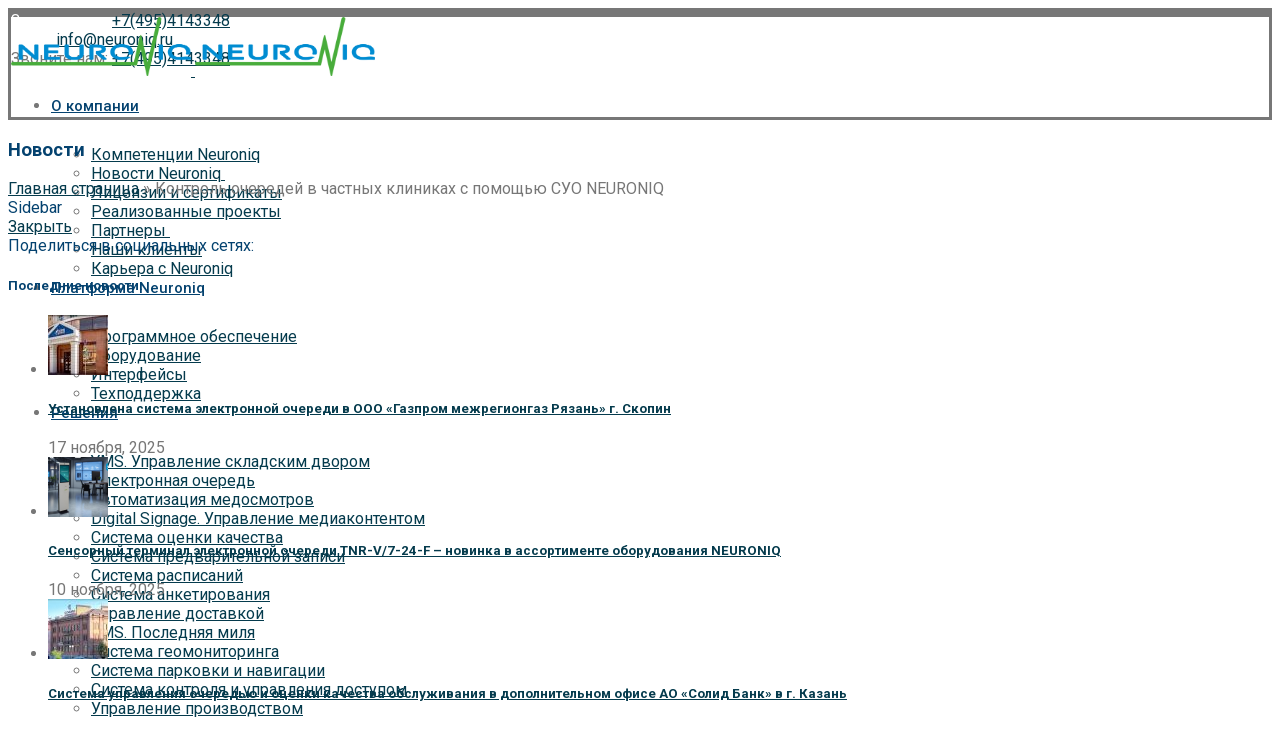

--- FILE ---
content_type: text/html; charset=UTF-8
request_url: https://neuroniq.ru/kontrol-ocheredej-v-chastnyh-klinikah-s-pomoshhyu-suo-neuroniq/
body_size: 262943
content:
<!DOCTYPE html>
<html lang="ru-RU">
	<head>
		<meta charset="UTF-8">
		<meta name="viewport" content="width=device-width, initial-scale=1.0, maximum-scale=1.0, user-scalable=no">
		<link rel="profile" href="http://gmpg.org/xfn/11">
		<link rel="pingback" href="https://neuroniq.ru/xmlrpc.php">
		<style>
		    .xts-button.xts-size-m.xts-style-bordered.xts-color-primary.xts-shape-rounded {
		        border-color: #48AB3D !important; /* Цвет рамки кнопки */
		    }
		    
		    .xts-button.xts-size-m.xts-style-bordered.xts-color-primary.xts-shape-rounded:hover {
		        background-color: #48AB3D !important; /* Цвет фона кнопки при наведении */
		    }
		</style>
		<meta name='robots' content='index, follow, max-image-preview:large, max-snippet:-1, max-video-preview:-1' />
	<style>img:is([sizes="auto" i], [sizes^="auto," i]) { contain-intrinsic-size: 3000px 1500px }</style>
	
	<!-- This site is optimized with the Yoast SEO plugin v26.4 - https://yoast.com/wordpress/plugins/seo/ -->
	<title>Контроль очередей в частных клиниках с помощью СУО NEURONIQ - Neuroniq - Современная интеллектуальная платформа</title>
	<meta name="description" content="Коммерческий директор компании NEURONIQ Роман Пахомов помог разобраться в том, как добиться равномерного распределения очередей в частных клиниках." />
	<link rel="canonical" href="https://neuroniq.ru/kontrol-ocheredej-v-chastnyh-klinikah-s-pomoshhyu-suo-neuroniq/" />
	<meta property="og:locale" content="ru_RU" />
	<meta property="og:type" content="article" />
	<meta property="og:title" content="Контроль очередей в частных клиниках с помощью СУО NEURONIQ - Neuroniq - Современная интеллектуальная платформа" />
	<meta property="og:description" content="Коммерческий директор компании NEURONIQ Роман Пахомов помог разобраться в том, как добиться равномерного распределения очередей в частных клиниках." />
	<meta property="og:url" content="https://neuroniq.ru/kontrol-ocheredej-v-chastnyh-klinikah-s-pomoshhyu-suo-neuroniq/" />
	<meta property="og:site_name" content="Neuroniq - Современная интеллектуальная платформа" />
	<meta property="article:published_time" content="2018-02-14T07:30:00+00:00" />
	<meta property="article:modified_time" content="2022-03-17T07:34:11+00:00" />
	<meta property="og:image" content="https://neuroniq.ru/wp-content/uploads/2022/03/14022018.png" />
	<meta property="og:image:width" content="1100" />
	<meta property="og:image:height" content="800" />
	<meta property="og:image:type" content="image/png" />
	<meta name="author" content="Администратор" />
	<meta name="twitter:card" content="summary_large_image" />
	<meta name="twitter:label1" content="Написано автором" />
	<meta name="twitter:data1" content="Администратор" />
	<meta name="twitter:label2" content="Примерное время для чтения" />
	<meta name="twitter:data2" content="1 минута" />
	<script type="application/ld+json" class="yoast-schema-graph">{"@context":"https://schema.org","@graph":[{"@type":"WebPage","@id":"https://neuroniq.ru/kontrol-ocheredej-v-chastnyh-klinikah-s-pomoshhyu-suo-neuroniq/","url":"https://neuroniq.ru/kontrol-ocheredej-v-chastnyh-klinikah-s-pomoshhyu-suo-neuroniq/","name":"Контроль очередей в частных клиниках с помощью СУО NEURONIQ - Neuroniq - Современная интеллектуальная платформа","isPartOf":{"@id":"https://neuroniq.ru/#website"},"primaryImageOfPage":{"@id":"https://neuroniq.ru/kontrol-ocheredej-v-chastnyh-klinikah-s-pomoshhyu-suo-neuroniq/#primaryimage"},"image":{"@id":"https://neuroniq.ru/kontrol-ocheredej-v-chastnyh-klinikah-s-pomoshhyu-suo-neuroniq/#primaryimage"},"thumbnailUrl":"https://neuroniq.ru/wp-content/uploads/2022/03/14022018.png","datePublished":"2018-02-14T07:30:00+00:00","dateModified":"2022-03-17T07:34:11+00:00","author":{"@id":"https://neuroniq.ru/#/schema/person/840e0a5a69ecb614f9101a3987d8ca53"},"description":"Коммерческий директор компании NEURONIQ Роман Пахомов помог разобраться в том, как добиться равномерного распределения очередей в частных клиниках.","breadcrumb":{"@id":"https://neuroniq.ru/kontrol-ocheredej-v-chastnyh-klinikah-s-pomoshhyu-suo-neuroniq/#breadcrumb"},"inLanguage":"ru-RU","potentialAction":[{"@type":"ReadAction","target":["https://neuroniq.ru/kontrol-ocheredej-v-chastnyh-klinikah-s-pomoshhyu-suo-neuroniq/"]}]},{"@type":"ImageObject","inLanguage":"ru-RU","@id":"https://neuroniq.ru/kontrol-ocheredej-v-chastnyh-klinikah-s-pomoshhyu-suo-neuroniq/#primaryimage","url":"https://neuroniq.ru/wp-content/uploads/2022/03/14022018.png","contentUrl":"https://neuroniq.ru/wp-content/uploads/2022/03/14022018.png","width":1100,"height":800,"caption":"Контроль очередей в частных клиниках с помощью СУО NEURONIQ"},{"@type":"BreadcrumbList","@id":"https://neuroniq.ru/kontrol-ocheredej-v-chastnyh-klinikah-s-pomoshhyu-suo-neuroniq/#breadcrumb","itemListElement":[{"@type":"ListItem","position":1,"name":"Главная страница","item":"https://neuroniq.ru/"},{"@type":"ListItem","position":2,"name":"Контроль очередей в частных клиниках с помощью СУО NEURONIQ"}]},{"@type":"WebSite","@id":"https://neuroniq.ru/#website","url":"https://neuroniq.ru/","name":"Neuroniq - Современная интеллектуальная платформа","description":"Современная интеллектуальная платформа","potentialAction":[{"@type":"SearchAction","target":{"@type":"EntryPoint","urlTemplate":"https://neuroniq.ru/?s={search_term_string}"},"query-input":{"@type":"PropertyValueSpecification","valueRequired":true,"valueName":"search_term_string"}}],"inLanguage":"ru-RU"},{"@type":"Person","@id":"https://neuroniq.ru/#/schema/person/840e0a5a69ecb614f9101a3987d8ca53","name":"Администратор","image":{"@type":"ImageObject","inLanguage":"ru-RU","@id":"https://neuroniq.ru/#/schema/person/image/","url":"https://secure.gravatar.com/avatar/37f0aefcd63cc52c063c6382f12b36eeef6bf245a813c382d2b28a7ad09c37ba?s=96&d=mm&r=g","contentUrl":"https://secure.gravatar.com/avatar/37f0aefcd63cc52c063c6382f12b36eeef6bf245a813c382d2b28a7ad09c37ba?s=96&d=mm&r=g","caption":"Администратор"},"sameAs":["http://niq.su"],"url":"https://neuroniq.ru/author/neuroniqtest/"}]}</script>
	<!-- / Yoast SEO plugin. -->


<link rel='dns-prefetch' href='//fonts.googleapis.com' />
<link rel="alternate" type="application/rss+xml" title="Neuroniq - Современная интеллектуальная платформа &raquo; Лента" href="https://neuroniq.ru/feed/" />
<link rel="alternate" type="application/rss+xml" title="Neuroniq - Современная интеллектуальная платформа &raquo; Лента комментариев" href="https://neuroniq.ru/comments/feed/" />
<link rel='stylesheet' id='lsd-frontend-css' href='https://neuroniq.ru/wp-content/plugins/listdom-pro/assets/css/frontend.css?ver=1.6.1' type='text/css' media='all' />
<link rel='stylesheet' id='google-font-roboto-css' href='https://fonts.googleapis.com/css?family=Roboto&#038;ver=6.8.3' type='text/css' media='all' />
<link rel='stylesheet' id='lsd-personalized-css' href='https://neuroniq.ru/wp-content/plugins/listdom-pro/assets/css/personalized.css?ver=1.6.1' type='text/css' media='all' />
<link rel='stylesheet' id='fontawesome-css' href='https://neuroniq.ru/wp-content/plugins/listdom-pro/assets/packages/font-awesome/css/font-awesome.min.css?ver=6.8.3' type='text/css' media='all' />
<link rel='stylesheet' id='simple-lightbox-css' href='https://neuroniq.ru/wp-content/plugins/listdom-pro/assets/packages/simple-lightbox/sl.min.css?ver=6.8.3' type='text/css' media='all' />
<link rel='stylesheet' id='wp-block-library-css' href='https://neuroniq.ru/wp-includes/css/dist/block-library/style.min.css?ver=6.8.3' type='text/css' media='all' />
<style id='classic-theme-styles-inline-css' type='text/css'>
/*! This file is auto-generated */
.wp-block-button__link{color:#fff;background-color:#32373c;border-radius:9999px;box-shadow:none;text-decoration:none;padding:calc(.667em + 2px) calc(1.333em + 2px);font-size:1.125em}.wp-block-file__button{background:#32373c;color:#fff;text-decoration:none}
</style>
<style id='global-styles-inline-css' type='text/css'>
:root{--wp--preset--aspect-ratio--square: 1;--wp--preset--aspect-ratio--4-3: 4/3;--wp--preset--aspect-ratio--3-4: 3/4;--wp--preset--aspect-ratio--3-2: 3/2;--wp--preset--aspect-ratio--2-3: 2/3;--wp--preset--aspect-ratio--16-9: 16/9;--wp--preset--aspect-ratio--9-16: 9/16;--wp--preset--color--black: #000000;--wp--preset--color--cyan-bluish-gray: #abb8c3;--wp--preset--color--white: #ffffff;--wp--preset--color--pale-pink: #f78da7;--wp--preset--color--vivid-red: #cf2e2e;--wp--preset--color--luminous-vivid-orange: #ff6900;--wp--preset--color--luminous-vivid-amber: #fcb900;--wp--preset--color--light-green-cyan: #7bdcb5;--wp--preset--color--vivid-green-cyan: #00d084;--wp--preset--color--pale-cyan-blue: #8ed1fc;--wp--preset--color--vivid-cyan-blue: #0693e3;--wp--preset--color--vivid-purple: #9b51e0;--wp--preset--gradient--vivid-cyan-blue-to-vivid-purple: linear-gradient(135deg,rgba(6,147,227,1) 0%,rgb(155,81,224) 100%);--wp--preset--gradient--light-green-cyan-to-vivid-green-cyan: linear-gradient(135deg,rgb(122,220,180) 0%,rgb(0,208,130) 100%);--wp--preset--gradient--luminous-vivid-amber-to-luminous-vivid-orange: linear-gradient(135deg,rgba(252,185,0,1) 0%,rgba(255,105,0,1) 100%);--wp--preset--gradient--luminous-vivid-orange-to-vivid-red: linear-gradient(135deg,rgba(255,105,0,1) 0%,rgb(207,46,46) 100%);--wp--preset--gradient--very-light-gray-to-cyan-bluish-gray: linear-gradient(135deg,rgb(238,238,238) 0%,rgb(169,184,195) 100%);--wp--preset--gradient--cool-to-warm-spectrum: linear-gradient(135deg,rgb(74,234,220) 0%,rgb(151,120,209) 20%,rgb(207,42,186) 40%,rgb(238,44,130) 60%,rgb(251,105,98) 80%,rgb(254,248,76) 100%);--wp--preset--gradient--blush-light-purple: linear-gradient(135deg,rgb(255,206,236) 0%,rgb(152,150,240) 100%);--wp--preset--gradient--blush-bordeaux: linear-gradient(135deg,rgb(254,205,165) 0%,rgb(254,45,45) 50%,rgb(107,0,62) 100%);--wp--preset--gradient--luminous-dusk: linear-gradient(135deg,rgb(255,203,112) 0%,rgb(199,81,192) 50%,rgb(65,88,208) 100%);--wp--preset--gradient--pale-ocean: linear-gradient(135deg,rgb(255,245,203) 0%,rgb(182,227,212) 50%,rgb(51,167,181) 100%);--wp--preset--gradient--electric-grass: linear-gradient(135deg,rgb(202,248,128) 0%,rgb(113,206,126) 100%);--wp--preset--gradient--midnight: linear-gradient(135deg,rgb(2,3,129) 0%,rgb(40,116,252) 100%);--wp--preset--font-size--small: 13px;--wp--preset--font-size--medium: 20px;--wp--preset--font-size--large: 36px;--wp--preset--font-size--x-large: 42px;--wp--preset--spacing--20: 0.44rem;--wp--preset--spacing--30: 0.67rem;--wp--preset--spacing--40: 1rem;--wp--preset--spacing--50: 1.5rem;--wp--preset--spacing--60: 2.25rem;--wp--preset--spacing--70: 3.38rem;--wp--preset--spacing--80: 5.06rem;--wp--preset--shadow--natural: 6px 6px 9px rgba(0, 0, 0, 0.2);--wp--preset--shadow--deep: 12px 12px 50px rgba(0, 0, 0, 0.4);--wp--preset--shadow--sharp: 6px 6px 0px rgba(0, 0, 0, 0.2);--wp--preset--shadow--outlined: 6px 6px 0px -3px rgba(255, 255, 255, 1), 6px 6px rgba(0, 0, 0, 1);--wp--preset--shadow--crisp: 6px 6px 0px rgba(0, 0, 0, 1);}:where(.is-layout-flex){gap: 0.5em;}:where(.is-layout-grid){gap: 0.5em;}body .is-layout-flex{display: flex;}.is-layout-flex{flex-wrap: wrap;align-items: center;}.is-layout-flex > :is(*, div){margin: 0;}body .is-layout-grid{display: grid;}.is-layout-grid > :is(*, div){margin: 0;}:where(.wp-block-columns.is-layout-flex){gap: 2em;}:where(.wp-block-columns.is-layout-grid){gap: 2em;}:where(.wp-block-post-template.is-layout-flex){gap: 1.25em;}:where(.wp-block-post-template.is-layout-grid){gap: 1.25em;}.has-black-color{color: var(--wp--preset--color--black) !important;}.has-cyan-bluish-gray-color{color: var(--wp--preset--color--cyan-bluish-gray) !important;}.has-white-color{color: var(--wp--preset--color--white) !important;}.has-pale-pink-color{color: var(--wp--preset--color--pale-pink) !important;}.has-vivid-red-color{color: var(--wp--preset--color--vivid-red) !important;}.has-luminous-vivid-orange-color{color: var(--wp--preset--color--luminous-vivid-orange) !important;}.has-luminous-vivid-amber-color{color: var(--wp--preset--color--luminous-vivid-amber) !important;}.has-light-green-cyan-color{color: var(--wp--preset--color--light-green-cyan) !important;}.has-vivid-green-cyan-color{color: var(--wp--preset--color--vivid-green-cyan) !important;}.has-pale-cyan-blue-color{color: var(--wp--preset--color--pale-cyan-blue) !important;}.has-vivid-cyan-blue-color{color: var(--wp--preset--color--vivid-cyan-blue) !important;}.has-vivid-purple-color{color: var(--wp--preset--color--vivid-purple) !important;}.has-black-background-color{background-color: var(--wp--preset--color--black) !important;}.has-cyan-bluish-gray-background-color{background-color: var(--wp--preset--color--cyan-bluish-gray) !important;}.has-white-background-color{background-color: var(--wp--preset--color--white) !important;}.has-pale-pink-background-color{background-color: var(--wp--preset--color--pale-pink) !important;}.has-vivid-red-background-color{background-color: var(--wp--preset--color--vivid-red) !important;}.has-luminous-vivid-orange-background-color{background-color: var(--wp--preset--color--luminous-vivid-orange) !important;}.has-luminous-vivid-amber-background-color{background-color: var(--wp--preset--color--luminous-vivid-amber) !important;}.has-light-green-cyan-background-color{background-color: var(--wp--preset--color--light-green-cyan) !important;}.has-vivid-green-cyan-background-color{background-color: var(--wp--preset--color--vivid-green-cyan) !important;}.has-pale-cyan-blue-background-color{background-color: var(--wp--preset--color--pale-cyan-blue) !important;}.has-vivid-cyan-blue-background-color{background-color: var(--wp--preset--color--vivid-cyan-blue) !important;}.has-vivid-purple-background-color{background-color: var(--wp--preset--color--vivid-purple) !important;}.has-black-border-color{border-color: var(--wp--preset--color--black) !important;}.has-cyan-bluish-gray-border-color{border-color: var(--wp--preset--color--cyan-bluish-gray) !important;}.has-white-border-color{border-color: var(--wp--preset--color--white) !important;}.has-pale-pink-border-color{border-color: var(--wp--preset--color--pale-pink) !important;}.has-vivid-red-border-color{border-color: var(--wp--preset--color--vivid-red) !important;}.has-luminous-vivid-orange-border-color{border-color: var(--wp--preset--color--luminous-vivid-orange) !important;}.has-luminous-vivid-amber-border-color{border-color: var(--wp--preset--color--luminous-vivid-amber) !important;}.has-light-green-cyan-border-color{border-color: var(--wp--preset--color--light-green-cyan) !important;}.has-vivid-green-cyan-border-color{border-color: var(--wp--preset--color--vivid-green-cyan) !important;}.has-pale-cyan-blue-border-color{border-color: var(--wp--preset--color--pale-cyan-blue) !important;}.has-vivid-cyan-blue-border-color{border-color: var(--wp--preset--color--vivid-cyan-blue) !important;}.has-vivid-purple-border-color{border-color: var(--wp--preset--color--vivid-purple) !important;}.has-vivid-cyan-blue-to-vivid-purple-gradient-background{background: var(--wp--preset--gradient--vivid-cyan-blue-to-vivid-purple) !important;}.has-light-green-cyan-to-vivid-green-cyan-gradient-background{background: var(--wp--preset--gradient--light-green-cyan-to-vivid-green-cyan) !important;}.has-luminous-vivid-amber-to-luminous-vivid-orange-gradient-background{background: var(--wp--preset--gradient--luminous-vivid-amber-to-luminous-vivid-orange) !important;}.has-luminous-vivid-orange-to-vivid-red-gradient-background{background: var(--wp--preset--gradient--luminous-vivid-orange-to-vivid-red) !important;}.has-very-light-gray-to-cyan-bluish-gray-gradient-background{background: var(--wp--preset--gradient--very-light-gray-to-cyan-bluish-gray) !important;}.has-cool-to-warm-spectrum-gradient-background{background: var(--wp--preset--gradient--cool-to-warm-spectrum) !important;}.has-blush-light-purple-gradient-background{background: var(--wp--preset--gradient--blush-light-purple) !important;}.has-blush-bordeaux-gradient-background{background: var(--wp--preset--gradient--blush-bordeaux) !important;}.has-luminous-dusk-gradient-background{background: var(--wp--preset--gradient--luminous-dusk) !important;}.has-pale-ocean-gradient-background{background: var(--wp--preset--gradient--pale-ocean) !important;}.has-electric-grass-gradient-background{background: var(--wp--preset--gradient--electric-grass) !important;}.has-midnight-gradient-background{background: var(--wp--preset--gradient--midnight) !important;}.has-small-font-size{font-size: var(--wp--preset--font-size--small) !important;}.has-medium-font-size{font-size: var(--wp--preset--font-size--medium) !important;}.has-large-font-size{font-size: var(--wp--preset--font-size--large) !important;}.has-x-large-font-size{font-size: var(--wp--preset--font-size--x-large) !important;}
:where(.wp-block-post-template.is-layout-flex){gap: 1.25em;}:where(.wp-block-post-template.is-layout-grid){gap: 1.25em;}
:where(.wp-block-columns.is-layout-flex){gap: 2em;}:where(.wp-block-columns.is-layout-grid){gap: 2em;}
:root :where(.wp-block-pullquote){font-size: 1.5em;line-height: 1.6;}
</style>
<style id='woocommerce-inline-inline-css' type='text/css'>
.woocommerce form .form-row .required { visibility: visible; }
</style>
<link rel='stylesheet' id='brands-styles-css' href='https://neuroniq.ru/wp-content/plugins/woocommerce/assets/css/brands.css?ver=10.3.4' type='text/css' media='all' />
<link rel='stylesheet' id='elementor-frontend-css' href='https://neuroniq.ru/wp-content/uploads/elementor/css/custom-frontend-lite.min.css?ver=1684918880' type='text/css' media='all' />
<style id='elementor-frontend-inline-css' type='text/css'>
@font-face{font-family:eicons;src:url(https://neuroniq.ru/wp-content/plugins/elementor/assets/lib/eicons/fonts/eicons.eot?5.10.0);src:url(https://neuroniq.ru/wp-content/plugins/elementor/assets/lib/eicons/fonts/eicons.eot?5.10.0#iefix) format("embedded-opentype"),url(https://neuroniq.ru/wp-content/plugins/elementor/assets/lib/eicons/fonts/eicons.woff2?5.10.0) format("woff2"),url(https://neuroniq.ru/wp-content/plugins/elementor/assets/lib/eicons/fonts/eicons.woff?5.10.0) format("woff"),url(https://neuroniq.ru/wp-content/plugins/elementor/assets/lib/eicons/fonts/eicons.ttf?5.10.0) format("truetype"),url(https://neuroniq.ru/wp-content/plugins/elementor/assets/lib/eicons/fonts/eicons.svg?5.10.0#eicon) format("svg");font-weight:400;font-style:normal}
.elementor-kit-13{--e-global-color-primary:#6EC1E4;--e-global-color-secondary:#54595F;--e-global-color-text:#7A7A7A;--e-global-color-accent:#61CE70;--e-global-color-c44c839:#FFFFFF;--e-global-color-fa7d701:#E6E6E6;--e-global-color-f1ada0c:#053B4DF0;--e-global-color-cee264f:#053B4D;--e-global-color-1ae9b98:#48AB3D;--e-global-typography-primary-font-family:"Roboto";--e-global-typography-primary-font-weight:600;--e-global-typography-secondary-font-family:"Roboto Slab";--e-global-typography-secondary-font-weight:400;--e-global-typography-text-font-family:"Roboto";--e-global-typography-text-font-weight:400;--e-global-typography-accent-font-family:"Roboto";--e-global-typography-accent-font-weight:500;--e-global-typography-94d8662-font-family:"Roboto";}.elementor-section.elementor-section-boxed > .elementor-container{max-width:1140px;}.elementor-widget:not(:last-child){margin-bottom:20px;}{}h1.entry-title{display:var(--page-title-display);}@media(max-width:1024px){.elementor-section.elementor-section-boxed > .elementor-container{max-width:1024px;}}@media(max-width:767px){.elementor-section.elementor-section-boxed > .elementor-container{max-width:767px;}}
@-webkit-keyframes ha_fadeIn{0%{opacity:0}to{opacity:1}}@keyframes ha_fadeIn{0%{opacity:0}to{opacity:1}}.ha_fadeIn{-webkit-animation-name:ha_fadeIn;animation-name:ha_fadeIn}@-webkit-keyframes ha_zoomIn{0%{opacity:0;-webkit-transform:scale3d(.3,.3,.3);transform:scale3d(.3,.3,.3)}50%{opacity:1}}@keyframes ha_zoomIn{0%{opacity:0;-webkit-transform:scale3d(.3,.3,.3);transform:scale3d(.3,.3,.3)}50%{opacity:1}}.ha_zoomIn{-webkit-animation-name:ha_zoomIn;animation-name:ha_zoomIn}@-webkit-keyframes ha_rollIn{0%{opacity:0;-webkit-transform:translate3d(-100%,0,0) rotate3d(0,0,1,-120deg);transform:translate3d(-100%,0,0) rotate3d(0,0,1,-120deg)}to{opacity:1}}@keyframes ha_rollIn{0%{opacity:0;-webkit-transform:translate3d(-100%,0,0) rotate3d(0,0,1,-120deg);transform:translate3d(-100%,0,0) rotate3d(0,0,1,-120deg)}to{opacity:1}}.ha_rollIn{-webkit-animation-name:ha_rollIn;animation-name:ha_rollIn}@-webkit-keyframes ha_bounce{0%,20%,53%,to{-webkit-animation-timing-function:cubic-bezier(.215,.61,.355,1);animation-timing-function:cubic-bezier(.215,.61,.355,1)}40%,43%{-webkit-transform:translate3d(0,-30px,0) scaleY(1.1);transform:translate3d(0,-30px,0) scaleY(1.1);-webkit-animation-timing-function:cubic-bezier(.755,.05,.855,.06);animation-timing-function:cubic-bezier(.755,.05,.855,.06)}70%{-webkit-transform:translate3d(0,-15px,0) scaleY(1.05);transform:translate3d(0,-15px,0) scaleY(1.05);-webkit-animation-timing-function:cubic-bezier(.755,.05,.855,.06);animation-timing-function:cubic-bezier(.755,.05,.855,.06)}80%{-webkit-transition-timing-function:cubic-bezier(.215,.61,.355,1);transition-timing-function:cubic-bezier(.215,.61,.355,1);-webkit-transform:translate3d(0,0,0) scaleY(.95);transform:translate3d(0,0,0) scaleY(.95)}90%{-webkit-transform:translate3d(0,-4px,0) scaleY(1.02);transform:translate3d(0,-4px,0) scaleY(1.02)}}@keyframes ha_bounce{0%,20%,53%,to{-webkit-animation-timing-function:cubic-bezier(.215,.61,.355,1);animation-timing-function:cubic-bezier(.215,.61,.355,1)}40%,43%{-webkit-transform:translate3d(0,-30px,0) scaleY(1.1);transform:translate3d(0,-30px,0) scaleY(1.1);-webkit-animation-timing-function:cubic-bezier(.755,.05,.855,.06);animation-timing-function:cubic-bezier(.755,.05,.855,.06)}70%{-webkit-transform:translate3d(0,-15px,0) scaleY(1.05);transform:translate3d(0,-15px,0) scaleY(1.05);-webkit-animation-timing-function:cubic-bezier(.755,.05,.855,.06);animation-timing-function:cubic-bezier(.755,.05,.855,.06)}80%{-webkit-transition-timing-function:cubic-bezier(.215,.61,.355,1);transition-timing-function:cubic-bezier(.215,.61,.355,1);-webkit-transform:translate3d(0,0,0) scaleY(.95);transform:translate3d(0,0,0) scaleY(.95)}90%{-webkit-transform:translate3d(0,-4px,0) scaleY(1.02);transform:translate3d(0,-4px,0) scaleY(1.02)}}.ha_bounce{-webkit-transform-origin:center bottom;-ms-transform-origin:center bottom;transform-origin:center bottom;-webkit-animation-name:ha_bounce;animation-name:ha_bounce}@-webkit-keyframes ha_bounceIn{0%,20%,40%,60%,80%,to{-webkit-animation-timing-function:cubic-bezier(.215,.61,.355,1);animation-timing-function:cubic-bezier(.215,.61,.355,1)}0%{opacity:0;-webkit-transform:scale3d(.3,.3,.3);transform:scale3d(.3,.3,.3)}20%{-webkit-transform:scale3d(1.1,1.1,1.1);transform:scale3d(1.1,1.1,1.1)}40%{-webkit-transform:scale3d(.9,.9,.9);transform:scale3d(.9,.9,.9)}60%{opacity:1;-webkit-transform:scale3d(1.03,1.03,1.03);transform:scale3d(1.03,1.03,1.03)}80%{-webkit-transform:scale3d(.97,.97,.97);transform:scale3d(.97,.97,.97)}to{opacity:1}}@keyframes ha_bounceIn{0%,20%,40%,60%,80%,to{-webkit-animation-timing-function:cubic-bezier(.215,.61,.355,1);animation-timing-function:cubic-bezier(.215,.61,.355,1)}0%{opacity:0;-webkit-transform:scale3d(.3,.3,.3);transform:scale3d(.3,.3,.3)}20%{-webkit-transform:scale3d(1.1,1.1,1.1);transform:scale3d(1.1,1.1,1.1)}40%{-webkit-transform:scale3d(.9,.9,.9);transform:scale3d(.9,.9,.9)}60%{opacity:1;-webkit-transform:scale3d(1.03,1.03,1.03);transform:scale3d(1.03,1.03,1.03)}80%{-webkit-transform:scale3d(.97,.97,.97);transform:scale3d(.97,.97,.97)}to{opacity:1}}.ha_bounceIn{-webkit-animation-name:ha_bounceIn;animation-name:ha_bounceIn;-webkit-animation-duration:calc(1s*.75);-webkit-animation-duration:calc(var(--animate-duration)*.75);animation-duration:calc(1s*.75);animation-duration:calc(var(--animate-duration)*.75)}@-webkit-keyframes ha_flipInX{0%{opacity:0;-webkit-transform:perspective(400px) rotate3d(1,0,0,90deg);transform:perspective(400px) rotate3d(1,0,0,90deg);-webkit-animation-timing-function:ease-in;animation-timing-function:ease-in}40%{-webkit-transform:perspective(400px) rotate3d(1,0,0,-20deg);transform:perspective(400px) rotate3d(1,0,0,-20deg);-webkit-animation-timing-function:ease-in;animation-timing-function:ease-in}60%{opacity:1;-webkit-transform:perspective(400px) rotate3d(1,0,0,10deg);transform:perspective(400px) rotate3d(1,0,0,10deg)}80%{-webkit-transform:perspective(400px) rotate3d(1,0,0,-5deg);transform:perspective(400px) rotate3d(1,0,0,-5deg)}}@keyframes ha_flipInX{0%{opacity:0;-webkit-transform:perspective(400px) rotate3d(1,0,0,90deg);transform:perspective(400px) rotate3d(1,0,0,90deg);-webkit-animation-timing-function:ease-in;animation-timing-function:ease-in}40%{-webkit-transform:perspective(400px) rotate3d(1,0,0,-20deg);transform:perspective(400px) rotate3d(1,0,0,-20deg);-webkit-animation-timing-function:ease-in;animation-timing-function:ease-in}60%{opacity:1;-webkit-transform:perspective(400px) rotate3d(1,0,0,10deg);transform:perspective(400px) rotate3d(1,0,0,10deg)}80%{-webkit-transform:perspective(400px) rotate3d(1,0,0,-5deg);transform:perspective(400px) rotate3d(1,0,0,-5deg)}}.ha_flipInX,.ha_flipInY{-webkit-animation-name:ha_flipInX;animation-name:ha_flipInX;-webkit-backface-visibility:visible!important;backface-visibility:visible!important}@-webkit-keyframes ha_flipInY{0%{opacity:0;-webkit-transform:perspective(400px) rotate3d(0,1,0,90deg);transform:perspective(400px) rotate3d(0,1,0,90deg);-webkit-animation-timing-function:ease-in;animation-timing-function:ease-in}40%{-webkit-transform:perspective(400px) rotate3d(0,1,0,-20deg);transform:perspective(400px) rotate3d(0,1,0,-20deg);-webkit-animation-timing-function:ease-in;animation-timing-function:ease-in}60%{opacity:1;-webkit-transform:perspective(400px) rotate3d(0,1,0,10deg);transform:perspective(400px) rotate3d(0,1,0,10deg)}80%{-webkit-transform:perspective(400px) rotate3d(0,1,0,-5deg);transform:perspective(400px) rotate3d(0,1,0,-5deg)}}@keyframes ha_flipInY{0%{opacity:0;-webkit-transform:perspective(400px) rotate3d(0,1,0,90deg);transform:perspective(400px) rotate3d(0,1,0,90deg);-webkit-animation-timing-function:ease-in;animation-timing-function:ease-in}40%{-webkit-transform:perspective(400px) rotate3d(0,1,0,-20deg);transform:perspective(400px) rotate3d(0,1,0,-20deg);-webkit-animation-timing-function:ease-in;animation-timing-function:ease-in}60%{opacity:1;-webkit-transform:perspective(400px) rotate3d(0,1,0,10deg);transform:perspective(400px) rotate3d(0,1,0,10deg)}80%{-webkit-transform:perspective(400px) rotate3d(0,1,0,-5deg);transform:perspective(400px) rotate3d(0,1,0,-5deg)}}.ha_flipInY{-webkit-animation-name:ha_flipInY;animation-name:ha_flipInY}@-webkit-keyframes ha_swing{20%{-webkit-transform:rotate3d(0,0,1,15deg);transform:rotate3d(0,0,1,15deg)}40%{-webkit-transform:rotate3d(0,0,1,-10deg);transform:rotate3d(0,0,1,-10deg)}60%{-webkit-transform:rotate3d(0,0,1,5deg);transform:rotate3d(0,0,1,5deg)}80%{-webkit-transform:rotate3d(0,0,1,-5deg);transform:rotate3d(0,0,1,-5deg)}}@keyframes ha_swing{20%{-webkit-transform:rotate3d(0,0,1,15deg);transform:rotate3d(0,0,1,15deg)}40%{-webkit-transform:rotate3d(0,0,1,-10deg);transform:rotate3d(0,0,1,-10deg)}60%{-webkit-transform:rotate3d(0,0,1,5deg);transform:rotate3d(0,0,1,5deg)}80%{-webkit-transform:rotate3d(0,0,1,-5deg);transform:rotate3d(0,0,1,-5deg)}}.ha_swing{-webkit-transform-origin:top center;-ms-transform-origin:top center;transform-origin:top center;-webkit-animation-name:ha_swing;animation-name:ha_swing}@-webkit-keyframes ha_slideInDown{0%{visibility:visible;-webkit-transform:translate3d(0,-100%,0);transform:translate3d(0,-100%,0)}}@keyframes ha_slideInDown{0%{visibility:visible;-webkit-transform:translate3d(0,-100%,0);transform:translate3d(0,-100%,0)}}.ha_slideInDown{-webkit-animation-name:ha_slideInDown;animation-name:ha_slideInDown}@-webkit-keyframes ha_slideInUp{0%{visibility:visible;-webkit-transform:translate3d(0,100%,0);transform:translate3d(0,100%,0)}}@keyframes ha_slideInUp{0%{visibility:visible;-webkit-transform:translate3d(0,100%,0);transform:translate3d(0,100%,0)}}.ha_slideInUp{-webkit-animation-name:ha_slideInUp;animation-name:ha_slideInUp}@-webkit-keyframes ha_slideInLeft{0%{visibility:visible;-webkit-transform:translate3d(-100%,0,0);transform:translate3d(-100%,0,0)}}@keyframes ha_slideInLeft{0%{visibility:visible;-webkit-transform:translate3d(-100%,0,0);transform:translate3d(-100%,0,0)}}.ha_slideInLeft{-webkit-animation-name:ha_slideInLeft;animation-name:ha_slideInLeft}@-webkit-keyframes ha_slideInRight{0%{visibility:visible;-webkit-transform:translate3d(100%,0,0);transform:translate3d(100%,0,0)}}@keyframes ha_slideInRight{0%{visibility:visible;-webkit-transform:translate3d(100%,0,0);transform:translate3d(100%,0,0)}}.ha_slideInRight{-webkit-animation-name:ha_slideInRight;animation-name:ha_slideInRight}.ha-css-transform-yes{-webkit-transition-duration:var(--ha-tfx-transition-duration,.2s);transition-duration:var(--ha-tfx-transition-duration,.2s);-webkit-transition-property:-webkit-transform;transition-property:transform;transition-property:transform,-webkit-transform;-webkit-transform:translate(var(--ha-tfx-translate-x,0),var(--ha-tfx-translate-y,0)) scale(var(--ha-tfx-scale-x,1),var(--ha-tfx-scale-y,1)) skew(var(--ha-tfx-skew-x,0),var(--ha-tfx-skew-y,0)) rotateX(var(--ha-tfx-rotate-x,0)) rotateY(var(--ha-tfx-rotate-y,0)) rotateZ(var(--ha-tfx-rotate-z,0));transform:translate(var(--ha-tfx-translate-x,0),var(--ha-tfx-translate-y,0)) scale(var(--ha-tfx-scale-x,1),var(--ha-tfx-scale-y,1)) skew(var(--ha-tfx-skew-x,0),var(--ha-tfx-skew-y,0)) rotateX(var(--ha-tfx-rotate-x,0)) rotateY(var(--ha-tfx-rotate-y,0)) rotateZ(var(--ha-tfx-rotate-z,0))}.ha-css-transform-yes:hover{-webkit-transform:translate(var(--ha-tfx-translate-x-hover,var(--ha-tfx-translate-x,0)),var(--ha-tfx-translate-y-hover,var(--ha-tfx-translate-y,0))) scale(var(--ha-tfx-scale-x-hover,var(--ha-tfx-scale-x,1)),var(--ha-tfx-scale-y-hover,var(--ha-tfx-scale-y,1))) skew(var(--ha-tfx-skew-x-hover,var(--ha-tfx-skew-x,0)),var(--ha-tfx-skew-y-hover,var(--ha-tfx-skew-y,0))) rotateX(var(--ha-tfx-rotate-x-hover,var(--ha-tfx-rotate-x,0))) rotateY(var(--ha-tfx-rotate-y-hover,var(--ha-tfx-rotate-y,0))) rotateZ(var(--ha-tfx-rotate-z-hover,var(--ha-tfx-rotate-z,0)));transform:translate(var(--ha-tfx-translate-x-hover,var(--ha-tfx-translate-x,0)),var(--ha-tfx-translate-y-hover,var(--ha-tfx-translate-y,0))) scale(var(--ha-tfx-scale-x-hover,var(--ha-tfx-scale-x,1)),var(--ha-tfx-scale-y-hover,var(--ha-tfx-scale-y,1))) skew(var(--ha-tfx-skew-x-hover,var(--ha-tfx-skew-x,0)),var(--ha-tfx-skew-y-hover,var(--ha-tfx-skew-y,0))) rotateX(var(--ha-tfx-rotate-x-hover,var(--ha-tfx-rotate-x,0))) rotateY(var(--ha-tfx-rotate-y-hover,var(--ha-tfx-rotate-y,0))) rotateZ(var(--ha-tfx-rotate-z-hover,var(--ha-tfx-rotate-z,0)))}.happy-addon>.elementor-widget-container{word-wrap:break-word;overflow-wrap:break-word;box-sizing:border-box}.happy-addon>.elementor-widget-container *{box-sizing:border-box}.happy-addon p:empty{display:none}.happy-addon .elementor-inline-editing{min-height:auto!important}.happy-addon-pro img{max-width:100%;height:auto;-o-object-fit:cover;object-fit:cover}.ha-screen-reader-text{position:absolute;overflow:hidden;clip:rect(1px,1px,1px,1px);margin:-1px;padding:0;width:1px;height:1px;border:0;word-wrap:normal!important;-webkit-clip-path:inset(50%);clip-path:inset(50%)}.ha-has-bg-overlay>.elementor-widget-container{position:relative;z-index:1}.ha-has-bg-overlay>.elementor-widget-container:before{position:absolute;top:0;left:0;z-index:-1;width:100%;height:100%;content:""}.ha-popup--is-enabled .ha-js-popup,.ha-popup--is-enabled .ha-js-popup img{cursor:-webkit-zoom-in!important;cursor:zoom-in!important}.mfp-wrap .mfp-arrow,.mfp-wrap .mfp-close{background-color:transparent}.mfp-wrap .mfp-arrow:focus,.mfp-wrap .mfp-close:focus{outline-width:thin}.ha-advanced-tooltip-enable{position:relative;cursor:pointer;--ha-tooltip-arrow-color:#000;--ha-tooltip-arrow-distance:0}.ha-advanced-tooltip-enable .ha-advanced-tooltip-content{position:absolute;z-index:999;display:none;padding:5px 0;width:120px;height:auto;border-radius:6px;background-color:#000;color:#fff;text-align:center;opacity:0}.ha-advanced-tooltip-enable .ha-advanced-tooltip-content::after{position:absolute;border-width:5px;border-style:solid;content:""}.ha-advanced-tooltip-enable .ha-advanced-tooltip-content.no-arrow::after{visibility:hidden}.ha-advanced-tooltip-enable .ha-advanced-tooltip-content.show{display:inline-block;opacity:1}.ha-advanced-tooltip-enable.ha-advanced-tooltip-top .ha-advanced-tooltip-content,body[data-elementor-device-mode=tablet] .ha-advanced-tooltip-enable.ha-advanced-tooltip-tablet-top .ha-advanced-tooltip-content{top:unset;right:0;bottom:calc(101% + var(--ha-tooltip-arrow-distance));left:0;margin:0 auto}.ha-advanced-tooltip-enable.ha-advanced-tooltip-top .ha-advanced-tooltip-content::after,body[data-elementor-device-mode=tablet] .ha-advanced-tooltip-enable.ha-advanced-tooltip-tablet-top .ha-advanced-tooltip-content::after{top:100%;right:unset;bottom:unset;left:50%;border-color:var(--ha-tooltip-arrow-color) transparent transparent;-webkit-transform:translateX(-50%);-ms-transform:translateX(-50%);transform:translateX(-50%)}.ha-advanced-tooltip-enable.ha-advanced-tooltip-bottom .ha-advanced-tooltip-content,body[data-elementor-device-mode=tablet] .ha-advanced-tooltip-enable.ha-advanced-tooltip-tablet-bottom .ha-advanced-tooltip-content{top:calc(101% + var(--ha-tooltip-arrow-distance));right:0;bottom:unset;left:0;margin:0 auto}.ha-advanced-tooltip-enable.ha-advanced-tooltip-bottom .ha-advanced-tooltip-content::after,body[data-elementor-device-mode=tablet] .ha-advanced-tooltip-enable.ha-advanced-tooltip-tablet-bottom .ha-advanced-tooltip-content::after{top:unset;right:unset;bottom:100%;left:50%;border-color:transparent transparent var(--ha-tooltip-arrow-color);-webkit-transform:translateX(-50%);-ms-transform:translateX(-50%);transform:translateX(-50%)}.ha-advanced-tooltip-enable.ha-advanced-tooltip-left .ha-advanced-tooltip-content,body[data-elementor-device-mode=tablet] .ha-advanced-tooltip-enable.ha-advanced-tooltip-tablet-left .ha-advanced-tooltip-content{top:50%;right:calc(101% + var(--ha-tooltip-arrow-distance));bottom:unset;left:unset;-webkit-transform:translateY(-50%);-ms-transform:translateY(-50%);transform:translateY(-50%)}.ha-advanced-tooltip-enable.ha-advanced-tooltip-left .ha-advanced-tooltip-content::after,body[data-elementor-device-mode=tablet] .ha-advanced-tooltip-enable.ha-advanced-tooltip-tablet-left .ha-advanced-tooltip-content::after{top:50%;right:unset;bottom:unset;left:100%;border-color:transparent transparent transparent var(--ha-tooltip-arrow-color);-webkit-transform:translateY(-50%);-ms-transform:translateY(-50%);transform:translateY(-50%)}.ha-advanced-tooltip-enable.ha-advanced-tooltip-right .ha-advanced-tooltip-content,body[data-elementor-device-mode=tablet] .ha-advanced-tooltip-enable.ha-advanced-tooltip-tablet-right .ha-advanced-tooltip-content{top:50%;right:unset;bottom:unset;left:calc(101% + var(--ha-tooltip-arrow-distance));-webkit-transform:translateY(-50%);-ms-transform:translateY(-50%);transform:translateY(-50%)}.ha-advanced-tooltip-enable.ha-advanced-tooltip-right .ha-advanced-tooltip-content::after,body[data-elementor-device-mode=tablet] .ha-advanced-tooltip-enable.ha-advanced-tooltip-tablet-right .ha-advanced-tooltip-content::after{top:50%;right:100%;bottom:unset;left:unset;border-color:transparent var(--ha-tooltip-arrow-color) transparent transparent;-webkit-transform:translateY(-50%);-ms-transform:translateY(-50%);transform:translateY(-50%)}body[data-elementor-device-mode=mobile] .ha-advanced-tooltip-enable.ha-advanced-tooltip-mobile-top .ha-advanced-tooltip-content{top:unset;right:0;bottom:calc(101% + var(--ha-tooltip-arrow-distance));left:0;margin:0 auto}body[data-elementor-device-mode=mobile] .ha-advanced-tooltip-enable.ha-advanced-tooltip-mobile-top .ha-advanced-tooltip-content::after{top:100%;right:unset;bottom:unset;left:50%;border-color:var(--ha-tooltip-arrow-color) transparent transparent;-webkit-transform:translateX(-50%);-ms-transform:translateX(-50%);transform:translateX(-50%)}body[data-elementor-device-mode=mobile] .ha-advanced-tooltip-enable.ha-advanced-tooltip-mobile-bottom .ha-advanced-tooltip-content{top:calc(101% + var(--ha-tooltip-arrow-distance));right:0;bottom:unset;left:0;margin:0 auto}body[data-elementor-device-mode=mobile] .ha-advanced-tooltip-enable.ha-advanced-tooltip-mobile-bottom .ha-advanced-tooltip-content::after{top:unset;right:unset;bottom:100%;left:50%;border-color:transparent transparent var(--ha-tooltip-arrow-color);-webkit-transform:translateX(-50%);-ms-transform:translateX(-50%);transform:translateX(-50%)}body[data-elementor-device-mode=mobile] .ha-advanced-tooltip-enable.ha-advanced-tooltip-mobile-left .ha-advanced-tooltip-content{top:50%;right:calc(101% + var(--ha-tooltip-arrow-distance));bottom:unset;left:unset;-webkit-transform:translateY(-50%);-ms-transform:translateY(-50%);transform:translateY(-50%)}body[data-elementor-device-mode=mobile] .ha-advanced-tooltip-enable.ha-advanced-tooltip-mobile-left .ha-advanced-tooltip-content::after{top:50%;right:unset;bottom:unset;left:100%;border-color:transparent transparent transparent var(--ha-tooltip-arrow-color);-webkit-transform:translateY(-50%);-ms-transform:translateY(-50%);transform:translateY(-50%)}body[data-elementor-device-mode=mobile] .ha-advanced-tooltip-enable.ha-advanced-tooltip-mobile-right .ha-advanced-tooltip-content{top:50%;right:unset;bottom:unset;left:calc(101% + var(--ha-tooltip-arrow-distance));-webkit-transform:translateY(-50%);-ms-transform:translateY(-50%);transform:translateY(-50%)}body[data-elementor-device-mode=mobile] .ha-advanced-tooltip-enable.ha-advanced-tooltip-mobile-right .ha-advanced-tooltip-content::after{top:50%;right:100%;bottom:unset;left:unset;border-color:transparent var(--ha-tooltip-arrow-color) transparent transparent;-webkit-transform:translateY(-50%);-ms-transform:translateY(-50%);transform:translateY(-50%)}.ha-particle-wrapper{position:absolute;top:0;left:0;width:100%;height:100%}.ha-floating-element{position:fixed;z-index:999}.ha-floating-element-align-top-left .ha-floating-element{top:0;left:0}.ha-floating-element-align-top-right .ha-floating-element{top:0;right:0}.ha-floating-element-align-top-center .ha-floating-element{top:0;left:50%;-webkit-transform:translateX(-50%);-ms-transform:translateX(-50%);transform:translateX(-50%)}.ha-floating-element-align-middle-left .ha-floating-element{top:50%;left:0;-webkit-transform:translateY(-50%);-ms-transform:translateY(-50%);transform:translateY(-50%)}.ha-floating-element-align-middle-right .ha-floating-element{top:50%;right:0;-webkit-transform:translateY(-50%);-ms-transform:translateY(-50%);transform:translateY(-50%)}.ha-floating-element-align-bottom-left .ha-floating-element{bottom:0;left:0}.ha-floating-element-align-bottom-right .ha-floating-element{right:0;bottom:0}.ha-floating-element-align-bottom-center .ha-floating-element{bottom:0;left:50%;-webkit-transform:translateX(-50%);-ms-transform:translateX(-50%);transform:translateX(-50%)}.ha-editor-placeholder{padding:20px;border:5px double #f1f1f1;background:#f8f8f8;text-align:center}.ha-editor-placeholder-title{margin-top:0;margin-bottom:8px;font-weight:700;font-size:16px}.ha-editor-placeholder-content{margin:0;font-size:12px}.ha-p-relative{position:relative}.ha-p-absolute{position:absolute}.ha-p-fixed{position:fixed}.ha-w-1{width:1%}.ha-h-1{height:1%}.ha-w-2{width:2%}.ha-h-2{height:2%}.ha-w-3{width:3%}.ha-h-3{height:3%}.ha-w-4{width:4%}.ha-h-4{height:4%}.ha-w-5{width:5%}.ha-h-5{height:5%}.ha-w-6{width:6%}.ha-h-6{height:6%}.ha-w-7{width:7%}.ha-h-7{height:7%}.ha-w-8{width:8%}.ha-h-8{height:8%}.ha-w-9{width:9%}.ha-h-9{height:9%}.ha-w-10{width:10%}.ha-h-10{height:10%}.ha-w-11{width:11%}.ha-h-11{height:11%}.ha-w-12{width:12%}.ha-h-12{height:12%}.ha-w-13{width:13%}.ha-h-13{height:13%}.ha-w-14{width:14%}.ha-h-14{height:14%}.ha-w-15{width:15%}.ha-h-15{height:15%}.ha-w-16{width:16%}.ha-h-16{height:16%}.ha-w-17{width:17%}.ha-h-17{height:17%}.ha-w-18{width:18%}.ha-h-18{height:18%}.ha-w-19{width:19%}.ha-h-19{height:19%}.ha-w-20{width:20%}.ha-h-20{height:20%}.ha-w-21{width:21%}.ha-h-21{height:21%}.ha-w-22{width:22%}.ha-h-22{height:22%}.ha-w-23{width:23%}.ha-h-23{height:23%}.ha-w-24{width:24%}.ha-h-24{height:24%}.ha-w-25{width:25%}.ha-h-25{height:25%}.ha-w-26{width:26%}.ha-h-26{height:26%}.ha-w-27{width:27%}.ha-h-27{height:27%}.ha-w-28{width:28%}.ha-h-28{height:28%}.ha-w-29{width:29%}.ha-h-29{height:29%}.ha-w-30{width:30%}.ha-h-30{height:30%}.ha-w-31{width:31%}.ha-h-31{height:31%}.ha-w-32{width:32%}.ha-h-32{height:32%}.ha-w-33{width:33%}.ha-h-33{height:33%}.ha-w-34{width:34%}.ha-h-34{height:34%}.ha-w-35{width:35%}.ha-h-35{height:35%}.ha-w-36{width:36%}.ha-h-36{height:36%}.ha-w-37{width:37%}.ha-h-37{height:37%}.ha-w-38{width:38%}.ha-h-38{height:38%}.ha-w-39{width:39%}.ha-h-39{height:39%}.ha-w-40{width:40%}.ha-h-40{height:40%}.ha-w-41{width:41%}.ha-h-41{height:41%}.ha-w-42{width:42%}.ha-h-42{height:42%}.ha-w-43{width:43%}.ha-h-43{height:43%}.ha-w-44{width:44%}.ha-h-44{height:44%}.ha-w-45{width:45%}.ha-h-45{height:45%}.ha-w-46{width:46%}.ha-h-46{height:46%}.ha-w-47{width:47%}.ha-h-47{height:47%}.ha-w-48{width:48%}.ha-h-48{height:48%}.ha-w-49{width:49%}.ha-h-49{height:49%}.ha-w-50{width:50%}.ha-h-50{height:50%}.ha-w-51{width:51%}.ha-h-51{height:51%}.ha-w-52{width:52%}.ha-h-52{height:52%}.ha-w-53{width:53%}.ha-h-53{height:53%}.ha-w-54{width:54%}.ha-h-54{height:54%}.ha-w-55{width:55%}.ha-h-55{height:55%}.ha-w-56{width:56%}.ha-h-56{height:56%}.ha-w-57{width:57%}.ha-h-57{height:57%}.ha-w-58{width:58%}.ha-h-58{height:58%}.ha-w-59{width:59%}.ha-h-59{height:59%}.ha-w-60{width:60%}.ha-h-60{height:60%}.ha-w-61{width:61%}.ha-h-61{height:61%}.ha-w-62{width:62%}.ha-h-62{height:62%}.ha-w-63{width:63%}.ha-h-63{height:63%}.ha-w-64{width:64%}.ha-h-64{height:64%}.ha-w-65{width:65%}.ha-h-65{height:65%}.ha-w-66{width:66%}.ha-h-66{height:66%}.ha-w-67{width:67%}.ha-h-67{height:67%}.ha-w-68{width:68%}.ha-h-68{height:68%}.ha-w-69{width:69%}.ha-h-69{height:69%}.ha-w-70{width:70%}.ha-h-70{height:70%}.ha-w-71{width:71%}.ha-h-71{height:71%}.ha-w-72{width:72%}.ha-h-72{height:72%}.ha-w-73{width:73%}.ha-h-73{height:73%}.ha-w-74{width:74%}.ha-h-74{height:74%}.ha-w-75{width:75%}.ha-h-75{height:75%}.ha-w-76{width:76%}.ha-h-76{height:76%}.ha-w-77{width:77%}.ha-h-77{height:77%}.ha-w-78{width:78%}.ha-h-78{height:78%}.ha-w-79{width:79%}.ha-h-79{height:79%}.ha-w-80{width:80%}.ha-h-80{height:80%}.ha-w-81{width:81%}.ha-h-81{height:81%}.ha-w-82{width:82%}.ha-h-82{height:82%}.ha-w-83{width:83%}.ha-h-83{height:83%}.ha-w-84{width:84%}.ha-h-84{height:84%}.ha-w-85{width:85%}.ha-h-85{height:85%}.ha-w-86{width:86%}.ha-h-86{height:86%}.ha-w-87{width:87%}.ha-h-87{height:87%}.ha-w-88{width:88%}.ha-h-88{height:88%}.ha-w-89{width:89%}.ha-h-89{height:89%}.ha-w-90{width:90%}.ha-h-90{height:90%}.ha-w-91{width:91%}.ha-h-91{height:91%}.ha-w-92{width:92%}.ha-h-92{height:92%}.ha-w-93{width:93%}.ha-h-93{height:93%}.ha-w-94{width:94%}.ha-h-94{height:94%}.ha-w-95{width:95%}.ha-h-95{height:95%}.ha-w-96{width:96%}.ha-h-96{height:96%}.ha-w-97{width:97%}.ha-h-97{height:97%}.ha-w-98{width:98%}.ha-h-98{height:98%}.ha-w-99{width:99%}.ha-h-99{height:99%}.ha-w-100{width:100%}.ha-h-100{height:100%}.ha-flex{display:-webkit-box!important;display:-webkit-flex!important;display:-ms-flexbox!important;display:flex!important}.ha-flex-inline{display:-webkit-inline-box!important;display:-webkit-inline-flex!important;display:-ms-inline-flexbox!important;display:inline-flex!important}.ha-flex-x-start{-webkit-box-pack:start;-ms-flex-pack:start;-webkit-justify-content:flex-start;justify-content:flex-start}.ha-flex-x-end{-webkit-box-pack:end;-ms-flex-pack:end;-webkit-justify-content:flex-end;justify-content:flex-end}.ha-flex-x-between{-webkit-box-pack:justify;-ms-flex-pack:justify;-webkit-justify-content:space-between;justify-content:space-between}.ha-flex-x-around{-ms-flex-pack:distribute;-webkit-justify-content:space-around;justify-content:space-around}.ha-flex-x-even{-webkit-box-pack:space-evenly;-ms-flex-pack:space-evenly;-webkit-justify-content:space-evenly;justify-content:space-evenly}.ha-flex-x-center{-webkit-box-pack:center;-ms-flex-pack:center;-webkit-justify-content:center;justify-content:center}.ha-flex-y-top{-webkit-box-align:start;-webkit-align-items:flex-start;align-items:flex-start;-ms-flex-align:start}.ha-flex-y-center{-webkit-box-align:center;-webkit-align-items:center;align-items:center;-ms-flex-align:center}.ha-flex-y-bottom{-webkit-box-align:end;-webkit-align-items:flex-end;align-items:flex-end;-ms-flex-align:end}
</style>
<link rel='stylesheet' id='font-awesome-5-all-css' href='https://neuroniq.ru/wp-content/plugins/elementor/assets/lib/font-awesome/css/all.min.css?ver=3.4.5' type='text/css' media='all' />
<link rel='stylesheet' id='font-awesome-4-shim-css' href='https://neuroniq.ru/wp-content/plugins/elementor/assets/lib/font-awesome/css/v4-shims.min.css?ver=3.4.5' type='text/css' media='all' />
<link rel='stylesheet' id='xts-style-css' href='https://neuroniq.ru/wp-content/themes/xts-lumen/style.min.css?ver=1.1.0' type='text/css' media='all' />
<link rel='stylesheet' id='happy-icons-css' href='https://neuroniq.ru/wp-content/plugins/happy-elementor-addons/assets/fonts/style.min.css?ver=3.2.2' type='text/css' media='all' />
<link rel='stylesheet' id='font-awesome-css' href='https://neuroniq.ru/wp-content/plugins/elementor/assets/lib/font-awesome/css/font-awesome.min.css?ver=4.7.0' type='text/css' media='all' />
<link rel='stylesheet' id='xts-child-style-css' href='https://neuroniq.ru/wp-content/themes/xts-lumen-child/style.css?ver=1.1.0' type='text/css' media='all' />
<link rel='stylesheet' id='xts-style-header_769842-css' href='https://neuroniq.ru/wp-content/uploads/2022/04/xts-header_769842-1649407789.css?ver=1.1.0' type='text/css' media='all' />
<link rel='stylesheet' id='xts-style-theme_settings_default-css' href='https://neuroniq.ru/wp-content/uploads/2025/11/xts-theme_settings_default-1763118528.css?ver=1.1.0' type='text/css' media='all' />
<link rel='stylesheet' id='xts-google-fonts-css' href='//fonts.googleapis.com/css?family=Roboto%3A100%2C100italic%2C300%2C300italic%2C400%2C400italic%2C500%2C500italic%2C700%2C700italic%2C900%2C900italic&#038;ver=1.1.0' type='text/css' media='all' />
<link rel='stylesheet' id='google-fonts-1-css' href='https://fonts.googleapis.com/css?family=Roboto+Slab%3A100%2C100italic%2C200%2C200italic%2C300%2C300italic%2C400%2C400italic%2C500%2C500italic%2C600%2C600italic%2C700%2C700italic%2C800%2C800italic%2C900%2C900italic&#038;display=auto&#038;subset=cyrillic&#038;ver=6.8.3' type='text/css' media='all' />
<script type="text/javascript" src="https://neuroniq.ru/wp-includes/js/jquery/jquery.min.js?ver=3.7.1" id="jquery-core-js"></script>
<script type="text/javascript" src="https://neuroniq.ru/wp-includes/js/jquery/jquery-migrate.min.js?ver=3.4.1" id="jquery-migrate-js"></script>
<script type="text/javascript" src="https://neuroniq.ru/wp-content/plugins/listdom-pro/assets/packages/owl-carousel/owl.carousel.min.js?ver=6.8.3" id="owl-js"></script>
<script type="text/javascript" src="https://neuroniq.ru/wp-content/plugins/listdom-pro/assets/packages/simple-lightbox/sl.min.js?ver=6.8.3" id="simple-lightbox-js"></script>
<script type="text/javascript" src="https://neuroniq.ru/wp-content/plugins/wp-yandex-metrika/assets/YmEc.min.js?ver=1.2.2" id="wp-yandex-metrika_YmEc-js"></script>
<script type="text/javascript" id="wp-yandex-metrika_YmEc-js-after">
/* <![CDATA[ */
window.tmpwpym={datalayername:'dataLayer',counters:JSON.parse('[{"number":"32248014","webvisor":"1"}]'),targets:JSON.parse('[]')};
/* ]]> */
</script>
<script type="text/javascript" src="https://neuroniq.ru/wp-content/plugins/wp-yandex-metrika/assets/frontend.min.js?ver=1.2.2" id="wp-yandex-metrika_frontend-js"></script>
<script type="text/javascript" src="https://neuroniq.ru/wp-content/plugins/woocommerce/assets/js/jquery-blockui/jquery.blockUI.min.js?ver=2.7.0-wc.10.3.4" id="wc-jquery-blockui-js" defer="defer" data-wp-strategy="defer"></script>
<script type="text/javascript" id="wc-add-to-cart-js-extra">
/* <![CDATA[ */
var wc_add_to_cart_params = {"ajax_url":"\/wp-admin\/admin-ajax.php","wc_ajax_url":"\/?wc-ajax=%%endpoint%%","i18n_view_cart":"\u041f\u0440\u043e\u0441\u043c\u043e\u0442\u0440 \u043a\u043e\u0440\u0437\u0438\u043d\u044b","cart_url":"https:\/\/neuroniq.ru\/?page_id=9","is_cart":"","cart_redirect_after_add":"no"};
/* ]]> */
</script>
<script type="text/javascript" src="https://neuroniq.ru/wp-content/plugins/woocommerce/assets/js/frontend/add-to-cart.min.js?ver=10.3.4" id="wc-add-to-cart-js" defer="defer" data-wp-strategy="defer"></script>
<script type="text/javascript" src="https://neuroniq.ru/wp-content/plugins/woocommerce/assets/js/js-cookie/js.cookie.min.js?ver=2.1.4-wc.10.3.4" id="wc-js-cookie-js" defer="defer" data-wp-strategy="defer"></script>
<script type="text/javascript" id="woocommerce-js-extra">
/* <![CDATA[ */
var woocommerce_params = {"ajax_url":"\/wp-admin\/admin-ajax.php","wc_ajax_url":"\/?wc-ajax=%%endpoint%%","i18n_password_show":"\u041f\u043e\u043a\u0430\u0437\u0430\u0442\u044c \u043f\u0430\u0440\u043e\u043b\u044c","i18n_password_hide":"\u0421\u043a\u0440\u044b\u0442\u044c \u043f\u0430\u0440\u043e\u043b\u044c"};
/* ]]> */
</script>
<script type="text/javascript" src="https://neuroniq.ru/wp-content/plugins/woocommerce/assets/js/frontend/woocommerce.min.js?ver=10.3.4" id="woocommerce-js" defer="defer" data-wp-strategy="defer"></script>
<script type="text/javascript" src="https://neuroniq.ru/wp-content/plugins/elementor/assets/lib/font-awesome/js/v4-shims.min.js?ver=3.4.5" id="font-awesome-4-shim-js"></script>
<link rel="https://api.w.org/" href="https://neuroniq.ru/wp-json/" /><link rel="alternate" title="JSON" type="application/json" href="https://neuroniq.ru/wp-json/wp/v2/posts/15860" /><link rel="EditURI" type="application/rsd+xml" title="RSD" href="https://neuroniq.ru/xmlrpc.php?rsd" />
<meta name="generator" content="WordPress 6.8.3" />
<meta name="generator" content="WooCommerce 10.3.4" />
<link rel='shortlink' href='https://neuroniq.ru/?p=15860' />
<link rel="alternate" title="oEmbed (JSON)" type="application/json+oembed" href="https://neuroniq.ru/wp-json/oembed/1.0/embed?url=https%3A%2F%2Fneuroniq.ru%2Fkontrol-ocheredej-v-chastnyh-klinikah-s-pomoshhyu-suo-neuroniq%2F" />
<link rel="alternate" title="oEmbed (XML)" type="text/xml+oembed" href="https://neuroniq.ru/wp-json/oembed/1.0/embed?url=https%3A%2F%2Fneuroniq.ru%2Fkontrol-ocheredej-v-chastnyh-klinikah-s-pomoshhyu-suo-neuroniq%2F&#038;format=xml" />
<meta name="verification" content="f612c7d25f5690ad41496fcfdbf8d1" />	<noscript><style>.woocommerce-product-gallery{ opacity: 1 !important; }</style></noscript>
	<meta name="generator" content="Powered by Slider Revolution 6.5.8 - responsive, Mobile-Friendly Slider Plugin for WordPress with comfortable drag and drop interface." />
        <!-- Yandex.Metrica counter -->
        <script type="text/javascript">
            (function (m, e, t, r, i, k, a) {
                m[i] = m[i] || function () {
                    (m[i].a = m[i].a || []).push(arguments)
                };
                m[i].l = 1 * new Date();
                k = e.createElement(t), a = e.getElementsByTagName(t)[0], k.async = 1, k.src = r, a.parentNode.insertBefore(k, a)
            })

            (window, document, "script", "https://mc.yandex.ru/metrika/tag.js", "ym");

            ym("32248014", "init", {
                clickmap: true,
                trackLinks: true,
                accurateTrackBounce: true,
                webvisor: true,
                ecommerce: "dataLayer",
                params: {
                    __ym: {
                        "ymCmsPlugin": {
                            "cms": "wordpress",
                            "cmsVersion":"6.8",
                            "pluginVersion": "1.2.2",
                            "ymCmsRip": "1556024546"
                        }
                    }
                }
            });
        </script>
        <!-- /Yandex.Metrica counter -->
        <link rel="icon" href="https://neuroniq.ru/wp-content/uploads/2021/09/ikonka3-150x150.png" sizes="32x32" />
<link rel="icon" href="https://neuroniq.ru/wp-content/uploads/2021/09/ikonka3-200x200.png" sizes="192x192" />
<link rel="apple-touch-icon" href="https://neuroniq.ru/wp-content/uploads/2021/09/ikonka3-200x200.png" />
<meta name="msapplication-TileImage" content="https://neuroniq.ru/wp-content/uploads/2021/09/ikonka3-450x450.png" />
<script type="text/javascript">function setREVStartSize(e){
			//window.requestAnimationFrame(function() {				 
				window.RSIW = window.RSIW===undefined ? window.innerWidth : window.RSIW;	
				window.RSIH = window.RSIH===undefined ? window.innerHeight : window.RSIH;	
				try {								
					var pw = document.getElementById(e.c).parentNode.offsetWidth,
						newh;
					pw = pw===0 || isNaN(pw) ? window.RSIW : pw;
					e.tabw = e.tabw===undefined ? 0 : parseInt(e.tabw);
					e.thumbw = e.thumbw===undefined ? 0 : parseInt(e.thumbw);
					e.tabh = e.tabh===undefined ? 0 : parseInt(e.tabh);
					e.thumbh = e.thumbh===undefined ? 0 : parseInt(e.thumbh);
					e.tabhide = e.tabhide===undefined ? 0 : parseInt(e.tabhide);
					e.thumbhide = e.thumbhide===undefined ? 0 : parseInt(e.thumbhide);
					e.mh = e.mh===undefined || e.mh=="" || e.mh==="auto" ? 0 : parseInt(e.mh,0);		
					if(e.layout==="fullscreen" || e.l==="fullscreen") 						
						newh = Math.max(e.mh,window.RSIH);					
					else{					
						e.gw = Array.isArray(e.gw) ? e.gw : [e.gw];
						for (var i in e.rl) if (e.gw[i]===undefined || e.gw[i]===0) e.gw[i] = e.gw[i-1];					
						e.gh = e.el===undefined || e.el==="" || (Array.isArray(e.el) && e.el.length==0)? e.gh : e.el;
						e.gh = Array.isArray(e.gh) ? e.gh : [e.gh];
						for (var i in e.rl) if (e.gh[i]===undefined || e.gh[i]===0) e.gh[i] = e.gh[i-1];
											
						var nl = new Array(e.rl.length),
							ix = 0,						
							sl;					
						e.tabw = e.tabhide>=pw ? 0 : e.tabw;
						e.thumbw = e.thumbhide>=pw ? 0 : e.thumbw;
						e.tabh = e.tabhide>=pw ? 0 : e.tabh;
						e.thumbh = e.thumbhide>=pw ? 0 : e.thumbh;					
						for (var i in e.rl) nl[i] = e.rl[i]<window.RSIW ? 0 : e.rl[i];
						sl = nl[0];									
						for (var i in nl) if (sl>nl[i] && nl[i]>0) { sl = nl[i]; ix=i;}															
						var m = pw>(e.gw[ix]+e.tabw+e.thumbw) ? 1 : (pw-(e.tabw+e.thumbw)) / (e.gw[ix]);					
						newh =  (e.gh[ix] * m) + (e.tabh + e.thumbh);
					}
					var el = document.getElementById(e.c);
					if (el!==null && el) el.style.height = newh+"px";					
					el = document.getElementById(e.c+"_wrapper");
					if (el!==null && el) {
						el.style.height = newh+"px";
						el.style.display = "block";
					}
				} catch(e){
					console.log("Failure at Presize of Slider:" + e)
				}					   
			//});
		  };</script>
	</head>

	
	<body class="wp-singular post-template post-template-elementor_theme single single-post postid-15860 single-format-standard wp-theme-xts-lumen wp-child-theme-xts-lumen-child theme-xts-lumen lsd-theme-xts-lumen woocommerce-no-js elementor-default elementor-kit-13 elementor-page elementor-page-15860">

		<script type="text/javascript" id="xts-flicker-fix">//flicker fix.</script>
		
		<div class="xts-site-wrapper">

			
							<header class="xts-header xts-with-shadow xts-scroll-stick xts-sticky-real xts-scroll-hide">
					
<div class="xts-header-main xts-header-inner">
	
<div class="xts-header-row xts-top-bar xts-sticky-off xts-with-bg xts-hide-lg xts-hide-md xts-header-scheme-light xts-dropdowns-align-bottom">
	<div class="container">
		<div class="xts-header-row-inner">
			
<div class="xts-header-col xts-start xts-desktop">
	
<div class="xts-header-text xts-reset-all-last xts-inline xts-2qr1jjomnzt2hlr847zc xts-scheme-light xts-header-fontsize-xs">
	Звоните нам: <a href="tel:+7(495)4143348">+7(495)4143348</a></div>

<div class="xts-header-text xts-reset-all-last xts-ghqr1g9dx6uh957ztzfm xts-scheme-light xts-header-fontsize-xs">
	Email: <a href="mailto:info@neuroniq.ru">info@neuroniq.ru</a></div>
</div>

<div class="xts-header-col xts-center xts-desktop xts-empty">
	</div>

<div class="xts-header-col xts-end xts-desktop xts-empty">
	</div>

<div class="xts-header-col xts-full xts-mobile">
	
<div class="xts-header-text xts-reset-all-last xts-cj9tdcxp8fqa4x2zrxkv">
	Звоните нам: <a href="tel:+7(495)4143348">+7(495)4143348</a></div>
</div>
		</div>
	</div>
</div>

<div class="xts-header-row xts-general-header xts-sticky-on xts-with-bg xts-dropdowns-align-bottom">
	<div class="container">
		<div class="xts-header-row-inner">
			
<div class="xts-header-col xts-start xts-desktop">
	
<div class="xts-logo xts-sticky-logo">
	<a href="https://neuroniq.ru/" rel="home">
		<img class="xts-logo-main" src="https://neuroniq.ru/wp-content/uploads/2022/02/logo_neuroniq-500x165.png" alt="Neuroniq - Современная интеллектуальная платформа" style="max-width: 180px;" />
									<img class="xts-logo-second" src="https://neuroniq.ru/wp-content/uploads/2022/02/logo_neuroniq-500x165.png" alt="Neuroniq - Современная интеллектуальная платформа" style="max-width: 180px;" />			</a>
</div>

<div class="xts-header-space  xts-direction-h" style="width:30px;"></div>
</div>

<div class="xts-header-col xts-center xts-desktop">
	<div class="xts-header-nav-wrapper xts-nav-wrapper xts-textalign-left"><ul id="menu-main-menu" class="menu xts-nav xts-nav-main xts-direction-h xts-style-underline xts-gap-s"><li id="menu-item-8559" class="menu-item menu-item-type-post_type menu-item-object-page menu-item-has-children menu-item-8559 item-level-0 xts-event-hover"><a href="https://neuroniq.ru/about-us-neuroniq/" class="xts-nav-link"><span class="xts-nav-text">О компании</span></a><div class="xts-dropdown xts-dropdown-menu xts-style-default"><div class="container xts-dropdown-inner"><ul class="sub-menu xts-sub-menu">	<li id="menu-item-13476" class="menu-item menu-item-type-post_type menu-item-object-page menu-item-13476 item-level-1"><a href="https://neuroniq.ru/neuroniq-platform/kompetenczii-neuroniq/" class="xts-nav-link">Компетенции Neuroniq</a></li>
	<li id="menu-item-9105" class="menu-item menu-item-type-post_type menu-item-object-page menu-item-9105 item-level-1"><a href="https://neuroniq.ru/news/" class="xts-nav-link">Новости Neuroniq </a></li>
	<li id="menu-item-25818" class="menu-item menu-item-type-post_type menu-item-object-page menu-item-25818 item-level-1"><a href="https://neuroniq.ru/liczenzii-i-sertifikaty/" class="xts-nav-link">Лицензии и сертификаты</a></li>
	<li id="menu-item-9170" class="menu-item menu-item-type-post_type menu-item-object-page menu-item-9170 item-level-1"><a href="https://neuroniq.ru/proekty-na-karte/" class="xts-nav-link">Реализованные проекты</a></li>
	<li id="menu-item-27366" class="menu-item menu-item-type-post_type menu-item-object-page menu-item-27366 item-level-1"><a href="https://neuroniq.ru/about-us-neuroniq/partnyory/" class="xts-nav-link">Партнеры </a></li>
	<li id="menu-item-9011" class="menu-item menu-item-type-post_type menu-item-object-page menu-item-9011 item-level-1"><a href="https://neuroniq.ru/about-us-neuroniq/nashi-klienty/" class="xts-nav-link">Наши клиенты</a></li>
	<li id="menu-item-26623" class="menu-item menu-item-type-post_type menu-item-object-page menu-item-26623 item-level-1"><a href="https://neuroniq.ru/vakansii/" class="xts-nav-link">Карьера с Neuroniq</a></li>
</ul></div></div></li>
<li id="menu-item-8553" class="menu-item menu-item-type-post_type menu-item-object-page menu-item-has-children menu-item-8553 item-level-0 xts-event-hover"><a href="https://neuroniq.ru/neuroniq-platform/" class="xts-nav-link"><span class="xts-nav-text">Платформа Neuroniq</span></a><div class="xts-dropdown xts-dropdown-menu xts-style-default"><div class="container xts-dropdown-inner"><ul class="sub-menu xts-sub-menu">	<li id="menu-item-8561" class="menu-item menu-item-type-post_type menu-item-object-page menu-item-8561 item-level-1"><a href="https://neuroniq.ru/neuroniq-platform/programmnoe-obespechenie-neuroniq/" class="xts-nav-link">Программное обеспечение</a></li>
	<li id="menu-item-12153" class="menu-item menu-item-type-post_type menu-item-object-page menu-item-12153 item-level-1"><a href="https://neuroniq.ru/oborudovanie-neuroniq/" class="xts-nav-link">Оборудование</a></li>
	<li id="menu-item-25369" class="menu-item menu-item-type-post_type menu-item-object-page menu-item-25369 item-level-1"><a href="https://neuroniq.ru/neuroniq-platform/primery-oformleniya-klientskih-interfejsov-neuroniq/" class="xts-nav-link">Интерфейсы</a></li>
	<li id="menu-item-8566" class="menu-item menu-item-type-post_type menu-item-object-page menu-item-8566 item-level-1"><a href="https://neuroniq.ru/neuroniq-platform/support/" class="xts-nav-link">Техподдержка</a></li>
</ul></div></div></li>
<li id="menu-item-8563" class="menu-item menu-item-type-post_type menu-item-object-page menu-item-has-children menu-item-8563 item-level-0 xts-event-hover"><a href="https://neuroniq.ru/resheniya/" class="xts-nav-link"><span class="xts-nav-text">Решения</span></a><div class="xts-dropdown xts-dropdown-menu xts-style-default"><div class="container xts-dropdown-inner"><ul class="sub-menu xts-sub-menu">	<li id="menu-item-8556" class="menu-item menu-item-type-post_type menu-item-object-page menu-item-8556 item-level-1"><a href="https://neuroniq.ru/yard-neuroniq/" class="xts-nav-link">YMS. Управление складским двором</a></li>
	<li id="menu-item-15097" class="menu-item menu-item-type-post_type menu-item-object-page menu-item-15097 item-level-1"><a href="https://neuroniq.ru/elektronnaya-ochered-queue-neuroniq/" class="xts-nav-link">Электронная очередь</a></li>
	<li id="menu-item-9599" class="menu-item menu-item-type-post_type menu-item-object-page menu-item-9599 item-level-1"><a href="https://neuroniq.ru/sistema-organizaczii-medosmotrov/" class="xts-nav-link">Автоматизация медосмотров</a></li>
	<li id="menu-item-9681" class="menu-item menu-item-type-post_type menu-item-object-page menu-item-9681 item-level-1"><a href="https://neuroniq.ru/sistema-upravleniya-mediakontentom/" class="xts-nav-link">Digital Signage. Управление медиаконтентом</a></li>
	<li id="menu-item-9627" class="menu-item menu-item-type-post_type menu-item-object-page menu-item-9627 item-level-1"><a href="https://neuroniq.ru/sistema-oczenki-kachestva/" class="xts-nav-link">Система оценки качества</a></li>
	<li id="menu-item-9691" class="menu-item menu-item-type-post_type menu-item-object-page menu-item-9691 item-level-1"><a href="https://neuroniq.ru/sistema-predvaritelnoj-zapisi/" class="xts-nav-link">Система предварительной записи</a></li>
	<li id="menu-item-9682" class="menu-item menu-item-type-post_type menu-item-object-page menu-item-9682 item-level-1"><a href="https://neuroniq.ru/sistema-raspisanij/" class="xts-nav-link">Система расписаний</a></li>
	<li id="menu-item-9683" class="menu-item menu-item-type-post_type menu-item-object-page menu-item-9683 item-level-1"><a href="https://neuroniq.ru/sistema-anketirovaniya/" class="xts-nav-link">Система анкетирования</a></li>
	<li id="menu-item-21721" class="menu-item menu-item-type-post_type menu-item-object-page menu-item-21721 item-level-1"><a href="https://neuroniq.ru/upravleniya-dostavkoj-delivery-neuroniq/" class="xts-nav-link">Управление доставкой</a></li>
	<li id="menu-item-26672" class="menu-item menu-item-type-post_type menu-item-object-page menu-item-26672 item-level-1"><a href="https://neuroniq.ru/poslednyaya-milya-tms-lastmile-neuroniq/" class="xts-nav-link">TMS. Последняя миля</a></li>
	<li id="menu-item-9680" class="menu-item menu-item-type-post_type menu-item-object-page menu-item-9680 item-level-1"><a href="https://neuroniq.ru/sistema-geomonitoringa/" class="xts-nav-link">Система геомониторинга</a></li>
	<li id="menu-item-9679" class="menu-item menu-item-type-post_type menu-item-object-page menu-item-9679 item-level-1"><a href="https://neuroniq.ru/sistema-parkovki-i-navigaczii/" class="xts-nav-link">Система парковки и навигации</a></li>
	<li id="menu-item-24970" class="menu-item menu-item-type-post_type menu-item-object-page menu-item-24970 item-level-1"><a href="https://neuroniq.ru/sistema-kontrolya-i-upravleniya-dostupom-pacs-neuroniq/" class="xts-nav-link">Система контроля и управления доступом</a></li>
	<li id="menu-item-21718" class="menu-item menu-item-type-post_type menu-item-object-page menu-item-21718 item-level-1"><a href="https://neuroniq.ru/monitoringa-i-upravleniya-proizvodstvennymi-mes-neuroniq/" class="xts-nav-link">Управление производством</a></li>
	<li id="menu-item-21719" class="menu-item menu-item-type-post_type menu-item-object-page menu-item-21719 item-level-1"><a href="https://neuroniq.ru/sistema-dispetcherizaczii-obekta-scada-neuroniq/" class="xts-nav-link">Система диспетчеризации</a></li>
</ul></div></div></li>
<li id="menu-item-8558" class="menu-item menu-item-type-post_type menu-item-object-page menu-item-has-children menu-item-8558 item-level-0 xts-event-hover"><a href="https://neuroniq.ru/otrasli/" class="xts-nav-link"><span class="xts-nav-text">Отрасли</span></a><div class="xts-dropdown xts-dropdown-menu xts-style-default"><div class="container xts-dropdown-inner"><ul class="sub-menu xts-sub-menu">	<li id="menu-item-9925" class="menu-item menu-item-type-post_type menu-item-object-page menu-item-9925 item-level-1"><a href="https://neuroniq.ru/otrasli/logistika-sklady/" class="xts-nav-link">Распределительные центры</a></li>
	<li id="menu-item-9926" class="menu-item menu-item-type-post_type menu-item-object-page menu-item-9926 item-level-1"><a href="https://neuroniq.ru/otrasli/promyshlennost-i-proizvodstvo/" class="xts-nav-link">Производственные склады</a></li>
	<li id="menu-item-9920" class="menu-item menu-item-type-post_type menu-item-object-page menu-item-9920 item-level-1"><a href="https://neuroniq.ru/otrasli/energeticheskie-i-kommunalnye-kompanii/" class="xts-nav-link">Энергетические и коммунальные компании</a></li>
	<li id="menu-item-8555" class="menu-item menu-item-type-post_type menu-item-object-page menu-item-8555 item-level-1"><a href="https://neuroniq.ru/otrasli/queuemed/" class="xts-nav-link">Медицина</a></li>
	<li id="menu-item-9927" class="menu-item menu-item-type-post_type menu-item-object-page menu-item-9927 item-level-1"><a href="https://neuroniq.ru/otrasli/banki-finansy-i-strahovanie/" class="xts-nav-link">Банки, финансы и страхование</a></li>
	<li id="menu-item-9921" class="menu-item menu-item-type-post_type menu-item-object-page menu-item-9921 item-level-1"><a href="https://neuroniq.ru/otrasli/gosudarstvennye-i-kommunalnye-kompanii/" class="xts-nav-link">Государственные учреждения</a></li>
	<li id="menu-item-11671" class="menu-item menu-item-type-post_type menu-item-object-page menu-item-11671 item-level-1"><a href="https://neuroniq.ru/otrasli/avtoservisnye-czentry/" class="xts-nav-link">Автосервисные центры</a></li>
	<li id="menu-item-9924" class="menu-item menu-item-type-post_type menu-item-object-page menu-item-9924 item-level-1"><a href="https://neuroniq.ru/otrasli/roznichnaya-torgovlya/" class="xts-nav-link">Розничная торговля</a></li>
	<li id="menu-item-9923" class="menu-item menu-item-type-post_type menu-item-object-page menu-item-9923 item-level-1"><a href="https://neuroniq.ru/otrasli/sfera-obsluzhivaniya-uslugi/" class="xts-nav-link">Сфера обслуживания</a></li>
	<li id="menu-item-11672" class="menu-item menu-item-type-post_type menu-item-object-page menu-item-11672 item-level-1"><a href="https://neuroniq.ru/otrasli/kadrovaya-sfera/" class="xts-nav-link">Кадровые службы</a></li>
	<li id="menu-item-9922" class="menu-item menu-item-type-post_type menu-item-object-page menu-item-9922 item-level-1"><a href="https://neuroniq.ru/otrasli/kultura-i-obrazovanie/" class="xts-nav-link">Культура, досуг, спорт</a></li>
	<li id="menu-item-9919" class="menu-item menu-item-type-post_type menu-item-object-page menu-item-9919 item-level-1"><a href="https://neuroniq.ru/otrasli/turizm-vizovye-i-migraczionnye-czentry/" class="xts-nav-link">Визовые и миграционные центры</a></li>
</ul></div></div></li>
<li id="menu-item-8557" class="menu-item menu-item-type-post_type menu-item-object-page menu-item-8557 item-level-0 xts-event-hover"><a href="https://neuroniq.ru/contacts/" class="xts-nav-link"><span class="xts-nav-text">Контакты</span></a></li>
</ul></div></div>

<div class="xts-header-col xts-end xts-desktop">
	
<div class="xts-header-search xts-header-el xts-display-full-screen xts-style-icon">
	<a href="#">
		<span class="xts-header-el-icon">
					</span>

		<span class="xts-header-el-label">
			Поиск		</span>
	</a>

	
	</div>
			<div class="xts-button-wrapper xts-header-btn" >
									<a class="xts-button xts-size-m xts-style-bordered xts-color-primary xts-shape-rounded"  href="http://neuroniq.ru/forma-neuroniq/">
						<span class="xts-button-text" data-elementor-setting-key="button_text">
							 &nbsp;&nbsp;&nbsp;&nbsp;&nbsp; Заказать &nbsp;&nbsp;&nbsp;&nbsp;&nbsp;<br> решение						</span>

											</a>
							</div>
					<div class="xts-button-wrapper xts-header-btn" >
									<a class="xts-button xts-size-m xts-style-bordered xts-color-primary xts-shape-rounded"  href="https://neuroniq.ru/zapros-v-tehpodderzhku/">
						<span class="xts-button-text" data-elementor-setting-key="button_text">
							Запрос <br>в техподдержку						</span>

											</a>
							</div>
		</div>

<div class="xts-header-col xts-start xts-mobile">
	
<div class="xts-header-divider xts-direction-v xts-2f7vxrxolh7gn7ociiuu"></div>

<div class="xts-header-mobile-burger xts-header-el xts-style-icon">
	<a href="#">
		<span class="xts-header-el-icon">
					</span>

		<span class="xts-header-el-label">
			Menu		</span>
	</a>
</div>
</div>

<div class="xts-header-col xts-center xts-mobile">
	
<div class="xts-logo xts-sticky-logo">
	<a href="https://neuroniq.ru/" rel="home">
		<img class="xts-logo-main" src="https://neuroniq.ru/wp-content/uploads/2021/09/Logo_site.png" alt="Neuroniq - Современная интеллектуальная платформа" style="max-width: 150px;" />
									<img class="xts-logo-second" src="https://neuroniq.ru/wp-content/uploads/2021/09/Logo_site.png" alt="Neuroniq - Современная интеллектуальная платформа" style="max-width: 119px;" />			</a>
</div>
</div>

<div class="xts-header-col xts-end xts-mobile">
				<div class="xts-button-wrapper xts-header-btn" >
									<a class="xts-button xts-size-s xts-style-bordered xts-color-primary xts-shape-rounded"  href="http://neuroniq.ru/forma-neuroniq/">
						<span class="xts-button-text" data-elementor-setting-key="button_text">
							Заказать решение						</span>

											</a>
							</div>
					<div class="xts-button-wrapper xts-header-btn" >
									<a class="xts-button xts-size-s xts-style-bordered xts-color-primary xts-shape-rounded"  href="https://neuroniq.ru/zapros-v-tehpodderzhku/">
						<span class="xts-button-text" data-elementor-setting-key="button_text">
							Запрос в техподдержку						</span>

											</a>
							</div>
		</div>
		</div>
	</div>
</div>
</div>
				</header>
			
			
								<div class="xts-site-content">
		
						<div class="xts-page-title xts-size-m xts-style-centered xts-scheme-light">
					<div class="xts-page-title-overlay xts-fill" style=""></div>
					<div class="container">
																			<h3 class="xts-title title">
								Новости							</h3>

																			<div class="xts-yoast-breadcrumb xts-breadcrumbs">
					<span><span><a href="https://neuroniq.ru/">Главная страница</a></span> » <span class="breadcrumb_last" aria-current="page">Контроль очередей в частных клиниках с помощью СУО NEURONIQ</span></span>				</div>
																					</div>
				</div>
			
		<div class="container">
			<div class="row">
		
<aside class="xts-sidebar col-lg-3 col-md-3 col-12 order-last xts-sidebar-right xts-sidebar-hidden-md xts-main-widget-sidebar">
	<div class="xts-heading-with-btn">
		<span class="title xts-fontsize-m">
			Sidebar		</span>

		<div class="xts-close-button xts-action-btn xts-style-inline">
			<a href="#" >Закрыть</a>
		</div>
	</div>

	<div class="xts-sidebar-inner">
		<div id="xts-widget-social-buttons-3" class="widget xts-widget-social-buttons"><span class="widget-title title"><span>Поделиться в социальных сетях:</span></span>
		<div class="xts-social-buttons-wrapper xts-textalign-left">

			
			<div class="xts-social-buttons xts-social-icons xts-type-share xts-style-colored xts-size-s xts-shape-round">

				
				
				
				
				
				
				
				
									<a data-elementor-open-lightbox="no"  target="_blank" class="xts-social-ok" href="https://www.odnoklassniki.ru/dk?st.cmd=addShare&st.s=1&st._surl=https://neuroniq.ru/kontrol-ocheredej-v-chastnyh-klinikah-s-pomoshhyu-suo-neuroniq/">
						<i class="xts-i-ok"></i>
											</a>
				
				
				
				
				
									<a data-elementor-open-lightbox="no"  target="_blank" class="xts-social-telegram" href="https://telegram.me/share/url?url=https://neuroniq.ru/kontrol-ocheredej-v-chastnyh-klinikah-s-pomoshhyu-suo-neuroniq/">
						<i class="xts-i-telegram"></i>
											</a>
				
				
				
				
									<a data-elementor-open-lightbox="no"  target="_blank" class="xts-social-vk" href="https://vk.com/share.php?url=https://neuroniq.ru/kontrol-ocheredej-v-chastnyh-klinikah-s-pomoshhyu-suo-neuroniq/&image=https://neuroniq.ru/wp-content/uploads/2022/03/14022018.png&title=%D0%9A%D0%BE%D0%BD%D1%82%D1%80%D0%BE%D0%BB%D1%8C+%D0%BE%D1%87%D0%B5%D1%80%D0%B5%D0%B4%D0%B5%D0%B9+%D0%B2+%D1%87%D0%B0%D1%81%D1%82%D0%BD%D1%8B%D1%85+%D0%BA%D0%BB%D0%B8%D0%BD%D0%B8%D0%BA%D0%B0%D1%85+%D1%81+%D0%BF%D0%BE%D0%BC%D0%BE%D1%89%D1%8C%D1%8E+%D0%A1%D0%A3%D0%9E+NEURONIQ">
						<i class="xts-i-vk"></i>
											</a>
				
									<a data-elementor-open-lightbox="no"  target="_blank" class="xts-social-whatsapp xts-hide-md" href="https://api.whatsapp.com/send?text=https%3A%2F%2Fneuroniq.ru%2Fkontrol-ocheredej-v-chastnyh-klinikah-s-pomoshhyu-suo-neuroniq%2F">
						<i class="xts-i-whatsapp"></i>
											</a>

					<a data-elementor-open-lightbox="no"  target="_blank" class="xts-social-whatsapp xts-hide-lg" href="whatsapp://send?text=https://neuroniq.ru/kontrol-ocheredej-v-chastnyh-klinikah-s-pomoshhyu-suo-neuroniq/">
						<i class="xts-i-whatsapp"></i>
											</a>
				
				
				
				
			</div>

		</div>
		</div><div id="block-37" class="widget widget_block">
<div class="wp-block-group"><div class="wp-block-group__inner-container is-layout-flow wp-block-group-is-layout-flow">
<div class="wp-block-group"><div class="wp-block-group__inner-container is-layout-flow wp-block-group-is-layout-flow">
<h5 class="wp-block-heading">Последние новости:</h5>


<div class="widget xts-widget-recent-posts">					<ul class="xts-recent-list">
									
					<li>
																					<a class="xts-recent-thumb" href="https://neuroniq.ru/ustanovlena-sistema-elektronnoj-ocheredi-v-ooo-gazprom-mezhregiongaz-ryazan-g-skopin/" rel="bookmark">
									<img decoding="async" src="https://neuroniq.ru/wp-content/uploads/elementor/thumbs/glavnaya-ofis-gazprom-mezhregiongaz-ryazan-1-retz0ls11lnvkyj8uiwnnvekhjku0fdvcuqkh35mqg.jpg" title="ГЛАВНАЯ Офис Газпром межрегионгаз Рязань 1" alt="Газпром межрегионгаз Рязань" />								</a>
													
						<div class="xts-recent-content">
							<h5 class="xts-recent-title xts-entities-title">
								<a href="https://neuroniq.ru/ustanovlena-sistema-elektronnoj-ocheredi-v-ooo-gazprom-mezhregiongaz-ryazan-g-skopin/" rel="bookmark">
									Установлена система электронной очереди в ООО «Газпром межрегионгаз Рязань» г. Скопин								</a>
							</h5>

															<time class="xts-recent-time xts-recent-meta" datetime="2025-11-17T09:06:41+00:00">
									17 ноября, 2025								</time>
							
													</div>
					</li>
									
					<li>
																					<a class="xts-recent-thumb" href="https://neuroniq.ru/sensornyj-terminal-elektronnoj-ocheredi-tnr-v-7-24-f-novinka-v-assortimente-oborudovaniya-neuroniq/" rel="bookmark">
									<img decoding="async" src="https://neuroniq.ru/wp-content/uploads/elementor/thumbs/terminal-suo-1-tnr-v_4-17-w-s-1100h800-dlya-novosti-rehqe6lzm37crjl48wmktp628rfmywo755ofkaiyjc.png" title="Терминал СУО 1 TNR-V_4-17-W-S 1100х800 для новости" alt="терминал электронной очереди TNR-V/7-24-F" />								</a>
													
						<div class="xts-recent-content">
							<h5 class="xts-recent-title xts-entities-title">
								<a href="https://neuroniq.ru/sensornyj-terminal-elektronnoj-ocheredi-tnr-v-7-24-f-novinka-v-assortimente-oborudovaniya-neuroniq/" rel="bookmark">
									Сенсорный терминал электронной очереди TNR-V/7-24-F – новинка в ассортименте оборудования NEURONIQ								</a>
							</h5>

															<time class="xts-recent-time xts-recent-meta" datetime="2025-11-10T08:33:12+00:00">
									10 ноября, 2025								</time>
							
													</div>
					</li>
									
					<li>
																					<a class="xts-recent-thumb" href="https://neuroniq.ru/sistema-upravleniya-ocheredyu-i-oczenki-kachestva-obsluzhivaniya-v-dopolnitelnom-ofise-ao-solid-bank-v-g-kazan/" rel="bookmark">
									<img decoding="async" src="https://neuroniq.ru/wp-content/uploads/elementor/thumbs/glavnaya-rd6wrdmzhl0ozoqv7fhe3skfbd96q85615rxt9ixy0.jpg" title="Главная" alt="Солид Банк г. Казань" />								</a>
													
						<div class="xts-recent-content">
							<h5 class="xts-recent-title xts-entities-title">
								<a href="https://neuroniq.ru/sistema-upravleniya-ocheredyu-i-oczenki-kachestva-obsluzhivaniya-v-dopolnitelnom-ofise-ao-solid-bank-v-g-kazan/" rel="bookmark">
									Система управления очередью и оценки качества обслуживания в дополнительном офисе АО «Солид Банк» в г. Казань								</a>
							</h5>

															<time class="xts-recent-time xts-recent-meta" datetime="2025-10-14T10:58:03+00:00">
									14 октября, 2025								</time>
							
													</div>
					</li>
							</ul>
		
		</div></div></div>
</div></div>
</div><div id="block-41" class="widget widget_block">
<div class="wp-block-group"><div class="wp-block-group__inner-container is-layout-flow wp-block-group-is-layout-flow"></div></div>
</div>	</div>
</aside>

		<div class="xts-sidebar-opener xts-action-btn xts-style-icon-bg-text">
			<a href="#">
				<span>
					Open sidebar				</span>
			</a>
		</div>
		<div class="xts-content-area col-lg-9 col-12 col-md-9"> 
					
<article id="post-15860" class="xts-single-post xts-design-default post-15860 post type-post status-publish format-standard has-post-thumbnail hentry category-mediczina category-elektronnaya-ochered tag-mediczinskie-czentry">
	
	<h1 class="xts-single-post-title xts-entities-title">
		Контроль очередей в частных клиниках с помощью СУО NEURONIQ	</h1>

	<div class="xts-single-post-header">
		<div class="xts-post-meta">
	 
				
					<div class="xts-post-date">
							<time class="published" datetime="2018-02-14T07:30:00+00:00">
					Фев 14, 2018				</time>
				<time class="updated" datetime="2022-03-17T07:34:11+00:00">
					Мар 17, 2022				</time>
					</div>
				</div>

							<div class="xts-post-categories">
									
					<a  class="xts-post-category" href="https://neuroniq.ru/category/otraslevye-resheniya/mediczina/" rel="category tag">
						Медицина					</a>

									
					<a  class="xts-post-category" href="https://neuroniq.ru/category/resheniya/elektronnaya-ochered/" rel="category tag">
						Электронная очередь					</a>

							</div>
					</div>

	
			<div class="xts-single-post-thumb">
								<img width="1024" height="745" src="https://neuroniq.ru/wp-content/uploads/2022/03/14022018-1024x745.png" class="attachment-large size-large" alt="Контроль очередей в частных клиниках с помощью СУО NEURONIQ" decoding="async" fetchpriority="high" srcset="https://neuroniq.ru/wp-content/uploads/2022/03/14022018-1024x745.png 1024w, https://neuroniq.ru/wp-content/uploads/2022/03/14022018-500x364.png 500w, https://neuroniq.ru/wp-content/uploads/2022/03/14022018-768x559.png 768w, https://neuroniq.ru/wp-content/uploads/2022/03/14022018-450x327.png 450w, https://neuroniq.ru/wp-content/uploads/2022/03/14022018-800x582.png 800w, https://neuroniq.ru/wp-content/uploads/2022/03/14022018-200x145.png 200w, https://neuroniq.ru/wp-content/uploads/2022/03/14022018.png 1100w" sizes="(max-width: 1024px) 100vw, 1024px" />						</div>
	
	
	<div class="xts-single-post-content">
				<div data-elementor-type="wp-post" data-elementor-id="15860" class="elementor elementor-15860" data-elementor-settings="[]">
							<div class="elementor-section-wrap">
							<section class="xts-negative-gap elementor-section elementor-top-section elementor-element elementor-element-046d78e elementor-section-boxed elementor-section-height-default elementor-section-height-default xts-section-disabled" data-id="046d78e" data-element_type="section" data-settings="{&quot;_ha_eqh_enable&quot;:false}">
						<div class="elementor-container elementor-column-gap-default">
					<div class="elementor-column elementor-col-100 elementor-top-column elementor-element elementor-element-36c9b27" data-id="36c9b27" data-element_type="column">
			<div class="elementor-widget-wrap elementor-element-populated">
								<div class="elementor-element elementor-element-f5d333a xts-scheme-inherit xts-textalign-inherit elementor-widget elementor-widget-text-editor" data-id="f5d333a" data-element_type="widget" data-widget_type="text-editor.default">
				<div class="elementor-widget-container">
			<style>/*! elementor - v3.4.5 - 12-10-2021 */
.elementor-widget-text-editor.elementor-drop-cap-view-stacked .elementor-drop-cap{background-color:#818a91;color:#fff}.elementor-widget-text-editor.elementor-drop-cap-view-framed .elementor-drop-cap{color:#818a91;border:3px solid;background-color:transparent}.elementor-widget-text-editor:not(.elementor-drop-cap-view-default) .elementor-drop-cap{margin-top:8px}.elementor-widget-text-editor:not(.elementor-drop-cap-view-default) .elementor-drop-cap-letter{width:1em;height:1em}.elementor-widget-text-editor .elementor-drop-cap{float:left;text-align:center;line-height:1;font-size:50px}.elementor-widget-text-editor .elementor-drop-cap-letter{display:inline-block}</style>				<p>Коммерческий директор компании NEURONIQ Роман Пахомов помог разобраться в том, как добиться равномерного распределения очередей в частных клиниках на страницах интернет-журнала «Директор клиники».   </p><p>Материал доступен по ссылке:</p><p>https://www.dirklinik.ru/article/145-kontrol-ocheredey-v-chastnyh-klinikah-s-pomoshchyu-suo-vnedrenie-primenenie-otsenka?utm_source=FB&utm_medium=SMM&utm_campaign=article_145</p>						</div>
				</div>
					</div>
		</div>
							</div>
		</section>
						</div>
					</div>
					</div>

			<footer class="xts-single-post-footer">
							<div class="xts-tags-list">
					<a href="https://neuroniq.ru/tag/mediczinskie-czentry/" rel="tag">медицинские центры</a>				</div>
			
							
		<div class="xts-social-buttons-wrapper xts-textalign-center xts-single-post-social">

			
			<div class="xts-social-buttons xts-social-icons xts-type-share xts-style-colored xts-size-m xts-shape-round">

				
				
				
				
				
				
				
				
									<a data-elementor-open-lightbox="no"  target="_blank" class="xts-social-ok" href="https://www.odnoklassniki.ru/dk?st.cmd=addShare&st.s=1&st._surl=https://neuroniq.ru/kontrol-ocheredej-v-chastnyh-klinikah-s-pomoshhyu-suo-neuroniq/">
						<i class="xts-i-ok"></i>
											</a>
				
				
				
				
				
									<a data-elementor-open-lightbox="no"  target="_blank" class="xts-social-telegram" href="https://telegram.me/share/url?url=https://neuroniq.ru/kontrol-ocheredej-v-chastnyh-klinikah-s-pomoshhyu-suo-neuroniq/">
						<i class="xts-i-telegram"></i>
											</a>
				
				
				
				
									<a data-elementor-open-lightbox="no"  target="_blank" class="xts-social-vk" href="https://vk.com/share.php?url=https://neuroniq.ru/kontrol-ocheredej-v-chastnyh-klinikah-s-pomoshhyu-suo-neuroniq/&image=https://neuroniq.ru/wp-content/uploads/2022/03/14022018.png&title=%D0%9A%D0%BE%D0%BD%D1%82%D1%80%D0%BE%D0%BB%D1%8C+%D0%BE%D1%87%D0%B5%D1%80%D0%B5%D0%B4%D0%B5%D0%B9+%D0%B2+%D1%87%D0%B0%D1%81%D1%82%D0%BD%D1%8B%D1%85+%D0%BA%D0%BB%D0%B8%D0%BD%D0%B8%D0%BA%D0%B0%D1%85+%D1%81+%D0%BF%D0%BE%D0%BC%D0%BE%D1%89%D1%8C%D1%8E+%D0%A1%D0%A3%D0%9E+NEURONIQ">
						<i class="xts-i-vk"></i>
											</a>
				
									<a data-elementor-open-lightbox="no"  target="_blank" class="xts-social-whatsapp xts-hide-md" href="https://api.whatsapp.com/send?text=https%3A%2F%2Fneuroniq.ru%2Fkontrol-ocheredej-v-chastnyh-klinikah-s-pomoshhyu-suo-neuroniq%2F">
						<i class="xts-i-whatsapp"></i>
											</a>

					<a data-elementor-open-lightbox="no"  target="_blank" class="xts-social-whatsapp xts-hide-lg" href="whatsapp://send?text=https://neuroniq.ru/kontrol-ocheredej-v-chastnyh-klinikah-s-pomoshhyu-suo-neuroniq/">
						<i class="xts-i-whatsapp"></i>
											</a>
				
				
				
				
			</div>

		</div>
							</footer>
	
	
			
<div class="xts-page-nav">
	<div class="row">
		<div class="col-md-6">
			<div class="xts-page-nav-btn xts-prev">
				<!--<a class="xts-page-nav-link xts-fill" href="https://neuroniq.ru/sistema-neuroniq-dlya-nizhegorodenergogazraschet/"></a>-->

				<div class="xts-page-nav-content">
					<div class="xts-page-nav-subtitle">
						Предыдущая Новость					</div>
					<!--<h3 class="xts-page-nav-title xts-entities-title">-->
											<!--</h3>-->
					<h3 class="xts-page-nav-title xts-entities-title">
						<a href="https://neuroniq.ru/sistema-neuroniq-dlya-nizhegorodenergogazraschet/" rel="prev">Система NEURONIQ для «НижегородЭнергоГазРасчет»</a>					</h3>
				</div>
			</div>
		</div>
		<div class="col-md-6">
			<div class="xts-page-nav-btn xts-next">
				<!--<a class="xts-page-nav-link xts-fill" href="https://neuroniq.ru/elektronnaya-ochered-neuroniq-dlya-upravlyayushhej-kompanii/"></a>-->
				<div class="xts-page-nav-content">
					<div class="xts-page-nav-subtitle">
						Следующая Новость					</div>
					<!--<h3 class="xts-page-nav-title xts-entities-title">-->
											<!--</h3>-->
					<h3 class="xts-page-nav-title xts-entities-title">
						<div class="next-post"> <a href="https://neuroniq.ru/elektronnaya-ochered-neuroniq-dlya-upravlyayushhej-kompanii/" rel="next">Электронная очередь NEURONIQ для управляющей компании «Комфорт Сити»</a> </div>
					</h3>
				</div>
			</div>
		</div>
	</div>
</div>
	
	
</article>


	
					<div class="xts-related-posts">
			
	<h3 class="xts-title xts-related-title">
				Related posts			</h3>

				
		
		
				<div id="692366ea755dc" class="xts-blog xts-carousel xts-lib-swiper xts-arrows-vpos-sides xts-arrows-design-default xts-init-on-scroll xts-row xts-row-lg-2 xts-row-md-2 xts-row-1 xts-row-spacing-30 xts-autoplay-animations-off xts-post-design-default"  data-xts-carousel  data-carousel-args='{"autoplay":"no","autoplay_speed":{"size":2000},"infinite_loop":"no","center_mode":"no","draggable":"yes","auto_height":"no","init_on_scroll":"yes","dots":"no","dots_color_scheme":"dark","arrows":"yes","arrows_horizontal_position":"","arrows_color_scheme":"dark","arrows_vertical_position":"sides","arrows_design":"default","parent":"","center_mode_opacity":"no","library":"swiper","source":"","carousel_items":{"size":"2"},"carousel_items_tablet":{"size":2},"carousel_items_mobile":{"size":1},"carousel_spacing":"30","controls_id":"692366ea786dd","sync":"disabled","sync_parent_id":"","sync_child_id":""}' data-source="element" data-paged="1" data-atts="{&quot;items_per_page&quot;:{&quot;size&quot;:&quot;5&quot;},&quot;taxonomies&quot;:&quot;&quot;,&quot;include&quot;:&quot;&quot;,&quot;post_format&quot;:&quot;any&quot;,&quot;orderby&quot;:&quot;id&quot;,&quot;order&quot;:&quot;desc&quot;,&quot;offset&quot;:&quot;&quot;,&quot;exclude&quot;:&quot;&quot;,&quot;meta_key&quot;:&quot;&quot;,&quot;query_type&quot;:&quot;OR&quot;,&quot;image_size&quot;:&quot;large&quot;,&quot;image_size_custom&quot;:{&quot;width&quot;:&quot;&quot;,&quot;height&quot;:&quot;&quot;},&quot;design&quot;:&quot;inherit&quot;,&quot;chess_order&quot;:&quot;0&quot;,&quot;black_white&quot;:false,&quot;shadow&quot;:false,&quot;view&quot;:&quot;carousel&quot;,&quot;columns&quot;:{&quot;size&quot;:3},&quot;columns_tablet&quot;:{&quot;size&quot;:&quot;&quot;},&quot;columns_mobile&quot;:{&quot;size&quot;:&quot;&quot;},&quot;spacing&quot;:20,&quot;masonry&quot;:&quot;no&quot;,&quot;different_sizes&quot;:&quot;0&quot;,&quot;different_sizes_position&quot;:&quot;2,5,8,9&quot;,&quot;pagination&quot;:&quot;without&quot;,&quot;carousel_items&quot;:{&quot;size&quot;:&quot;2&quot;},&quot;carousel_items_tablet&quot;:{&quot;size&quot;:2},&quot;carousel_items_mobile&quot;:{&quot;size&quot;:1},&quot;carousel_spacing&quot;:&quot;30&quot;,&quot;title&quot;:&quot;yes&quot;,&quot;meta&quot;:&quot;yes&quot;,&quot;text&quot;:&quot;yes&quot;,&quot;categories&quot;:&quot;yes&quot;,&quot;blog_excerpt_length&quot;:&quot;&quot;,&quot;related_post_ids&quot;:15860,&quot;ajax_page&quot;:&quot;&quot;,&quot;animation_in_view&quot;:&quot;no&quot;,&quot;xts_animation_items&quot;:&quot;&quot;,&quot;xts_animation_duration_items&quot;:&quot;normal&quot;,&quot;xts_animation_delay_items&quot;:&quot;&quot;,&quot;lazy_loading&quot;:&quot;no&quot;,&quot;loop&quot;:0,&quot;search&quot;:&quot;&quot;}" data-animation-delay="">
	
		
					
			
			<div class="xts-col" data-loop="1">
				
<article id="post-578" class="xts-post post-578 post type-post status-publish format-standard has-post-thumbnail hentry category-mediczina category-elektronnaya-ochered tag-mediczinskie-czentry tag-sistema-upravleniya-ocheredyu tag-elektronnaya-ochered">

			<div class="xts-post-thumb">
								<div class="xts-post-image">
				<img width="1024" height="745" src="https://neuroniq.ru/wp-content/uploads/2019/07/group-1619-1024x745.png" class="attachment-large size-large" alt="Как умная электронная система Neuroniq справилась с распределением маршрутов в медицинском центре по специалистам?" decoding="async" srcset="https://neuroniq.ru/wp-content/uploads/2019/07/group-1619-1024x745.png 1024w, https://neuroniq.ru/wp-content/uploads/2019/07/group-1619-500x364.png 500w, https://neuroniq.ru/wp-content/uploads/2019/07/group-1619-768x559.png 768w, https://neuroniq.ru/wp-content/uploads/2019/07/group-1619-450x327.png 450w, https://neuroniq.ru/wp-content/uploads/2019/07/group-1619-800x582.png 800w, https://neuroniq.ru/wp-content/uploads/2019/07/group-1619-200x145.png 200w, https://neuroniq.ru/wp-content/uploads/2019/07/group-1619.png 1100w" sizes="(max-width: 1024px) 100vw, 1024px" />			</div>
				
							
			<div class="xts-post-hover xts-fill">
				<div class="xts-post-read-more-hover">
					<span>
						Подробнее					</span>
				</div>
			</div>
			<a class="xts-post-link xts-fill" href="https://neuroniq.ru/kak-umnaya-elektronnaya-sistema-neuroniq-mediczinskom-czentre-po-speczialistam/" rel="bookmark"></a>
		</div>
	
	<div class="xts-post-content">
					<div class="xts-post-header">
														<div class="xts-post-categories">
									
					<a  class="xts-post-category" href="https://neuroniq.ru/category/otraslevye-resheniya/mediczina/" rel="category tag">
						Медицина					</a>

									
					<a  class="xts-post-category" href="https://neuroniq.ru/category/resheniya/elektronnaya-ochered/" rel="category tag">
						Электронная очередь					</a>

							</div>
								
									<div class="xts-post-meta">
								<div class="xts-post-date">
							<time class="published" datetime="2021-06-07T10:00:00+00:00">
					Июн 07, 2021				</time>
				<time class="updated" datetime="2022-12-19T07:04:48+00:00">
					Дек 19, 2022				</time>
					</div>
							</div>
							</div>
		
					<h3 class="xts-post-title xts-entities-title">
				<a href="https://neuroniq.ru/kak-umnaya-elektronnaya-sistema-neuroniq-mediczinskom-czentre-po-speczialistam/" rel="bookmark">
					Как умная электронная система Neuroniq справилась с распределением маршрутов в медицинском центре по специалистам?				</a>
			</h3>
					

		
		
		
					<div class="xts-post-desc xts-reset-all-last">
				Гибкая адаптация системы функционала электронной очереди.

Уже не первый проект, а если быть точнее, это пятое отделение, где мы автоматизируем бизнес-процессы...			</div>
			</div>

</article>
			</div>
					
			
			<div class="xts-col" data-loop="2">
				
<article id="post-570" class="xts-post post-570 post type-post status-publish format-standard has-post-thumbnail hentry category-mediczina category-elektronnaya-ochered tag-mediczinskie-czentry tag-sistema-upravleniya-ocheredyu tag-elektronnaya-ochered">

			<div class="xts-post-thumb">
								<div class="xts-post-image">
				<img width="1024" height="745" src="https://neuroniq.ru/wp-content/uploads/2021/07/image-376-1024x745.png" class="attachment-large size-large" alt="" decoding="async" srcset="https://neuroniq.ru/wp-content/uploads/2021/07/image-376-1024x745.png 1024w, https://neuroniq.ru/wp-content/uploads/2021/07/image-376-450x327.png 450w, https://neuroniq.ru/wp-content/uploads/2021/07/image-376-200x145.png 200w, https://neuroniq.ru/wp-content/uploads/2021/07/image-376-800x582.png 800w, https://neuroniq.ru/wp-content/uploads/2021/07/image-376-500x364.png 500w, https://neuroniq.ru/wp-content/uploads/2021/07/image-376-768x559.png 768w, https://neuroniq.ru/wp-content/uploads/2021/07/image-376.png 1100w" sizes="(max-width: 1024px) 100vw, 1024px" />			</div>
				
							
			<div class="xts-post-hover xts-fill">
				<div class="xts-post-read-more-hover">
					<span>
						Подробнее					</span>
				</div>
			</div>
			<a class="xts-post-link xts-fill" href="https://neuroniq.ru/mediczina-vo-blago-kak-v-poliklinikah-snizhayut-nagruzku/" rel="bookmark"></a>
		</div>
	
	<div class="xts-post-content">
					<div class="xts-post-header">
														<div class="xts-post-categories">
									
					<a  class="xts-post-category" href="https://neuroniq.ru/category/otraslevye-resheniya/mediczina/" rel="category tag">
						Медицина					</a>

									
					<a  class="xts-post-category" href="https://neuroniq.ru/category/resheniya/elektronnaya-ochered/" rel="category tag">
						Электронная очередь					</a>

							</div>
								
									<div class="xts-post-meta">
								<div class="xts-post-date">
							<time class="published" datetime="2021-06-01T09:56:00+00:00">
					Июн 01, 2021				</time>
				<time class="updated" datetime="2022-02-25T09:25:20+00:00">
					Фев 25, 2022				</time>
					</div>
							</div>
							</div>
		
					<h3 class="xts-post-title xts-entities-title">
				<a href="https://neuroniq.ru/mediczina-vo-blago-kak-v-poliklinikah-snizhayut-nagruzku/" rel="bookmark">
					Медицина во благо! Как в поликлиниках снижают нагрузку с персонала и обеспечивают комфорт для пациентов				</a>
			</h3>
					

		
		
		
					<div class="xts-post-desc xts-reset-all-last">
				Компания «Технологии Будущего» является разработчиком&nbsp; интеллектуальной современной системы автоматизации бизнес-процессов Neuroniq.Platform. Один из брендов системы,&nbsp; Queue Neuroniq&nbsp; &nbsp;-&nbsp; &nbsp;электронная система...			</div>
			</div>

</article>
			</div>
					
			
			<div class="xts-col" data-loop="3">
				
<article id="post-13602" class="xts-post post-13602 post type-post status-publish format-standard has-post-thumbnail hentry category-mediczina category-oborudovanie category-elektronnaya-ochered tag-mediczinskie-czentry tag-sistema-upravleniya-ocheredyu">

			<div class="xts-post-thumb">
								<div class="xts-post-image">
				<img width="1024" height="745" src="https://neuroniq.ru/wp-content/uploads/2022/02/03082020-1024x745.png" class="attachment-large size-large" alt="Технологии качественного обслуживания" decoding="async" loading="lazy" srcset="https://neuroniq.ru/wp-content/uploads/2022/02/03082020-1024x745.png 1024w, https://neuroniq.ru/wp-content/uploads/2022/02/03082020-500x364.png 500w, https://neuroniq.ru/wp-content/uploads/2022/02/03082020-768x559.png 768w, https://neuroniq.ru/wp-content/uploads/2022/02/03082020-450x327.png 450w, https://neuroniq.ru/wp-content/uploads/2022/02/03082020-800x582.png 800w, https://neuroniq.ru/wp-content/uploads/2022/02/03082020-200x145.png 200w, https://neuroniq.ru/wp-content/uploads/2022/02/03082020.png 1100w" sizes="auto, (max-width: 1024px) 100vw, 1024px" />			</div>
				
							
			<div class="xts-post-hover xts-fill">
				<div class="xts-post-read-more-hover">
					<span>
						Подробнее					</span>
				</div>
			</div>
			<a class="xts-post-link xts-fill" href="https://neuroniq.ru/tehnologii-kachestvennogo-obsluzhivaniya/" rel="bookmark"></a>
		</div>
	
	<div class="xts-post-content">
					<div class="xts-post-header">
														<div class="xts-post-categories">
									
					<a  class="xts-post-category" href="https://neuroniq.ru/category/otraslevye-resheniya/mediczina/" rel="category tag">
						Медицина					</a>

									
					<a  class="xts-post-category" href="https://neuroniq.ru/category/oborudovanie/" rel="category tag">
						Оборудование					</a>

									
					<a  class="xts-post-category" href="https://neuroniq.ru/category/resheniya/elektronnaya-ochered/" rel="category tag">
						Электронная очередь					</a>

							</div>
								
									<div class="xts-post-meta">
								<div class="xts-post-date">
							<time class="published" datetime="2020-08-03T11:17:00+00:00">
					Авг 03, 2020				</time>
				<time class="updated" datetime="2022-02-24T11:25:14+00:00">
					Фев 24, 2022				</time>
					</div>
							</div>
							</div>
		
					<h3 class="xts-post-title xts-entities-title">
				<a href="https://neuroniq.ru/tehnologii-kachestvennogo-obsluzhivaniya/" rel="bookmark">
					Технологии качественного обслуживания				</a>
			</h3>
					

		
		
		
					<div class="xts-post-desc xts-reset-all-last">
				Специалистами компании «Технологии Будущего» был реализован проект по внедрению интеллектуальной системы NEURONIQ в медицинском центре «СОГАЗ «Профмедицина» (г. Санкт-Петербург).«СОГАЗ «Профмедицина»...			</div>
			</div>

</article>
			</div>
					
			
			<div class="xts-col" data-loop="4">
				
<article id="post-15886" class="xts-post post-15886 post type-post status-publish format-standard has-post-thumbnail hentry category-mediczina category-elektronnaya-ochered tag-mediczinskie-czentry tag-elektronnaya-ochered">

			<div class="xts-post-thumb">
								<div class="xts-post-image">
				<img width="1024" height="745" src="https://neuroniq.ru/wp-content/uploads/2022/03/05022018-1024x745.png" class="attachment-large size-large" alt="Филиал Челябинской областной клиники оборудован системой NEURONIQ" decoding="async" loading="lazy" srcset="https://neuroniq.ru/wp-content/uploads/2022/03/05022018-1024x745.png 1024w, https://neuroniq.ru/wp-content/uploads/2022/03/05022018-500x364.png 500w, https://neuroniq.ru/wp-content/uploads/2022/03/05022018-768x559.png 768w, https://neuroniq.ru/wp-content/uploads/2022/03/05022018-450x327.png 450w, https://neuroniq.ru/wp-content/uploads/2022/03/05022018-800x582.png 800w, https://neuroniq.ru/wp-content/uploads/2022/03/05022018-200x145.png 200w, https://neuroniq.ru/wp-content/uploads/2022/03/05022018.png 1100w" sizes="auto, (max-width: 1024px) 100vw, 1024px" />			</div>
				
							
			<div class="xts-post-hover xts-fill">
				<div class="xts-post-read-more-hover">
					<span>
						Подробнее					</span>
				</div>
			</div>
			<a class="xts-post-link xts-fill" href="https://neuroniq.ru/filial-chelyabinskoj-oblastnoj-kliniki-oborudovan-sistemoj-neuroniq/" rel="bookmark"></a>
		</div>
	
	<div class="xts-post-content">
					<div class="xts-post-header">
														<div class="xts-post-categories">
									
					<a  class="xts-post-category" href="https://neuroniq.ru/category/otraslevye-resheniya/mediczina/" rel="category tag">
						Медицина					</a>

									
					<a  class="xts-post-category" href="https://neuroniq.ru/category/resheniya/elektronnaya-ochered/" rel="category tag">
						Электронная очередь					</a>

							</div>
								
									<div class="xts-post-meta">
								<div class="xts-post-date">
							<time class="published" datetime="2018-02-05T07:53:00+00:00">
					Фев 05, 2018				</time>
				<time class="updated" datetime="2022-03-17T07:57:43+00:00">
					Мар 17, 2022				</time>
					</div>
							</div>
							</div>
		
					<h3 class="xts-post-title xts-entities-title">
				<a href="https://neuroniq.ru/filial-chelyabinskoj-oblastnoj-kliniki-oborudovan-sistemoj-neuroniq/" rel="bookmark">
					Филиал Челябинской областной клиники оборудован системой NEURONIQ				</a>
			</h3>
					

		
		
		
					<div class="xts-post-desc xts-reset-all-last">
				Во вновь открывшемся филиале Челябинской областной клинической больнице в городе Магнитогорске установлена система электронной очереди NEURONIQ на 11 рабочих мест.В...			</div>
			</div>

</article>
			</div>
					
			
			<div class="xts-col" data-loop="5">
				
<article id="post-15904" class="xts-post post-15904 post type-post status-publish format-standard has-post-thumbnail hentry category-mediczina category-elektronnaya-ochered tag-mediczinskie-czentry">

			<div class="xts-post-thumb">
								<div class="xts-post-image">
				<img width="1024" height="745" src="https://neuroniq.ru/wp-content/uploads/2022/03/26012018-1024x745.png" class="attachment-large size-large" alt="СМИ о нас: комментарий начальника отдела разработок Марины Москалевой о принципах управления очередью в клинике" decoding="async" loading="lazy" srcset="https://neuroniq.ru/wp-content/uploads/2022/03/26012018-1024x745.png 1024w, https://neuroniq.ru/wp-content/uploads/2022/03/26012018-500x364.png 500w, https://neuroniq.ru/wp-content/uploads/2022/03/26012018-768x559.png 768w, https://neuroniq.ru/wp-content/uploads/2022/03/26012018-450x327.png 450w, https://neuroniq.ru/wp-content/uploads/2022/03/26012018-800x582.png 800w, https://neuroniq.ru/wp-content/uploads/2022/03/26012018-200x145.png 200w, https://neuroniq.ru/wp-content/uploads/2022/03/26012018.png 1100w" sizes="auto, (max-width: 1024px) 100vw, 1024px" />			</div>
				
							
			<div class="xts-post-hover xts-fill">
				<div class="xts-post-read-more-hover">
					<span>
						Подробнее					</span>
				</div>
			</div>
			<a class="xts-post-link xts-fill" href="https://neuroniq.ru/smi-o-nas-kommentarij-nachalnika-otdela-razrabotok-mariny-moskalevoj-o-princzipah-upravleniya-ocheredyu-v-klinike/" rel="bookmark"></a>
		</div>
	
	<div class="xts-post-content">
					<div class="xts-post-header">
														<div class="xts-post-categories">
									
					<a  class="xts-post-category" href="https://neuroniq.ru/category/otraslevye-resheniya/mediczina/" rel="category tag">
						Медицина					</a>

									
					<a  class="xts-post-category" href="https://neuroniq.ru/category/resheniya/elektronnaya-ochered/" rel="category tag">
						Электронная очередь					</a>

							</div>
								
									<div class="xts-post-meta">
								<div class="xts-post-date">
							<time class="published" datetime="2018-01-26T08:05:00+00:00">
					Янв 26, 2018				</time>
				<time class="updated" datetime="2022-03-17T08:07:53+00:00">
					Мар 17, 2022				</time>
					</div>
							</div>
							</div>
		
					<h3 class="xts-post-title xts-entities-title">
				<a href="https://neuroniq.ru/smi-o-nas-kommentarij-nachalnika-otdela-razrabotok-mariny-moskalevoj-o-princzipah-upravleniya-ocheredyu-v-klinike/" rel="bookmark">
					СМИ о нас: комментарий начальника отдела разработок Марины Москалевой о принципах управления очередью в клинике				</a>
			</h3>
					

		
		
		
					<div class="xts-post-desc xts-reset-all-last">
				Читайте материал о правилах управления электронной очередью пациентов к врачу. О том какими возможностями обладает электронная очередь для создания оптимального...			</div>
			</div>

</article>
			</div>
					
			
			<div class="xts-col" data-loop="6">
				
<article id="post-15950" class="xts-post post-15950 post type-post status-publish format-standard has-post-thumbnail hentry category-mediczina category-elektronnaya-ochered tag-mediczinskie-czentry tag-elektronnaya-ochered">

			<div class="xts-post-thumb">
								<div class="xts-post-image">
				<img width="1024" height="745" src="https://neuroniq.ru/wp-content/uploads/2022/03/09012018-1024x745.png" class="attachment-large size-large" alt="Очередь NEURONIQ в рамках проекта «Бережливая поликлиника»" decoding="async" loading="lazy" srcset="https://neuroniq.ru/wp-content/uploads/2022/03/09012018-1024x745.png 1024w, https://neuroniq.ru/wp-content/uploads/2022/03/09012018-500x364.png 500w, https://neuroniq.ru/wp-content/uploads/2022/03/09012018-768x559.png 768w, https://neuroniq.ru/wp-content/uploads/2022/03/09012018-450x327.png 450w, https://neuroniq.ru/wp-content/uploads/2022/03/09012018-800x582.png 800w, https://neuroniq.ru/wp-content/uploads/2022/03/09012018-200x145.png 200w, https://neuroniq.ru/wp-content/uploads/2022/03/09012018.png 1100w" sizes="auto, (max-width: 1024px) 100vw, 1024px" />			</div>
				
							
			<div class="xts-post-hover xts-fill">
				<div class="xts-post-read-more-hover">
					<span>
						Подробнее					</span>
				</div>
			</div>
			<a class="xts-post-link xts-fill" href="https://neuroniq.ru/ochered-neuroniq-v-ramkah-proekta-berezhlivaya-poliklinika/" rel="bookmark"></a>
		</div>
	
	<div class="xts-post-content">
					<div class="xts-post-header">
														<div class="xts-post-categories">
									
					<a  class="xts-post-category" href="https://neuroniq.ru/category/otraslevye-resheniya/mediczina/" rel="category tag">
						Медицина					</a>

									
					<a  class="xts-post-category" href="https://neuroniq.ru/category/resheniya/elektronnaya-ochered/" rel="category tag">
						Электронная очередь					</a>

							</div>
								
									<div class="xts-post-meta">
								<div class="xts-post-date">
							<time class="published" datetime="2018-01-09T08:44:00+00:00">
					Янв 09, 2018				</time>
				<time class="updated" datetime="2022-03-17T08:46:17+00:00">
					Мар 17, 2022				</time>
					</div>
							</div>
							</div>
		
					<h3 class="xts-post-title xts-entities-title">
				<a href="https://neuroniq.ru/ochered-neuroniq-v-ramkah-proekta-berezhlivaya-poliklinika/" rel="bookmark">
					Очередь NEURONIQ в рамках проекта «Бережливая поликлиника»				</a>
			</h3>
					

		
		
		
					<div class="xts-post-desc xts-reset-all-last">
				Начиная с 2016 года по инициативе Министерства здравоохранения России стартовал проект «Бережливая поликлиника». Для модернизации структуры оказания медицинской помощи в...			</div>
			</div>

</article>
			</div>
					
			
			<div class="xts-col" data-loop="7">
				
<article id="post-15957" class="xts-post post-15957 post type-post status-publish format-standard has-post-thumbnail hentry category-mediczina category-elektronnaya-ochered tag-mediczinskie-czentry">

			<div class="xts-post-thumb">
								<div class="xts-post-image">
				<img width="1024" height="745" src="https://neuroniq.ru/wp-content/uploads/2022/03/26122017-1024x745.png" class="attachment-large size-large" alt="Детская стоматологическая поликлиника в Калининграде оборудована системой NEURONIQ" decoding="async" loading="lazy" srcset="https://neuroniq.ru/wp-content/uploads/2022/03/26122017-1024x745.png 1024w, https://neuroniq.ru/wp-content/uploads/2022/03/26122017-500x364.png 500w, https://neuroniq.ru/wp-content/uploads/2022/03/26122017-768x559.png 768w, https://neuroniq.ru/wp-content/uploads/2022/03/26122017-450x327.png 450w, https://neuroniq.ru/wp-content/uploads/2022/03/26122017-800x582.png 800w, https://neuroniq.ru/wp-content/uploads/2022/03/26122017-200x145.png 200w, https://neuroniq.ru/wp-content/uploads/2022/03/26122017.png 1100w" sizes="auto, (max-width: 1024px) 100vw, 1024px" />			</div>
				
							
			<div class="xts-post-hover xts-fill">
				<div class="xts-post-read-more-hover">
					<span>
						Подробнее					</span>
				</div>
			</div>
			<a class="xts-post-link xts-fill" href="https://neuroniq.ru/detskaya-stomatologicheskaya-poliklinika-v-kaliningrade-oborudovana-sistemoj-neuroniq/" rel="bookmark"></a>
		</div>
	
	<div class="xts-post-content">
					<div class="xts-post-header">
														<div class="xts-post-categories">
									
					<a  class="xts-post-category" href="https://neuroniq.ru/category/otraslevye-resheniya/mediczina/" rel="category tag">
						Медицина					</a>

									
					<a  class="xts-post-category" href="https://neuroniq.ru/category/resheniya/elektronnaya-ochered/" rel="category tag">
						Электронная очередь					</a>

							</div>
								
									<div class="xts-post-meta">
								<div class="xts-post-date">
							<time class="published" datetime="2017-12-26T08:48:00+00:00">
					Дек 26, 2017				</time>
				<time class="updated" datetime="2022-03-17T08:56:16+00:00">
					Мар 17, 2022				</time>
					</div>
							</div>
							</div>
		
					<h3 class="xts-post-title xts-entities-title">
				<a href="https://neuroniq.ru/detskaya-stomatologicheskaya-poliklinika-v-kaliningrade-oborudovana-sistemoj-neuroniq/" rel="bookmark">
					Детская стоматологическая поликлиника в Калининграде оборудована системой NEURONIQ				</a>
			</h3>
					

		
		
		
					<div class="xts-post-desc xts-reset-all-last">
				Реализован проект по оснащению электронной очередью NEURONIQ регистратуры городской детской стоматологической поликлиники города Калининграда.Главной задачей поликлиники является предоставление качественной и...			</div>
			</div>

</article>
			</div>
					
			
			<div class="xts-col" data-loop="8">
				
<article id="post-15980" class="xts-post post-15980 post type-post status-publish format-standard has-post-thumbnail hentry category-mediczina category-elektronnaya-ochered tag-mediczinskie-czentry tag-elektronnaya-ochered">

			<div class="xts-post-thumb">
								<div class="xts-post-image">
				<img width="1024" height="745" src="https://neuroniq.ru/wp-content/uploads/2022/03/08122017-1024x745.png" class="attachment-large size-large" alt="Интеллектуальная система NEURONIQ появилась в Воркутинской поликлинике" decoding="async" loading="lazy" srcset="https://neuroniq.ru/wp-content/uploads/2022/03/08122017-1024x745.png 1024w, https://neuroniq.ru/wp-content/uploads/2022/03/08122017-500x364.png 500w, https://neuroniq.ru/wp-content/uploads/2022/03/08122017-768x559.png 768w, https://neuroniq.ru/wp-content/uploads/2022/03/08122017-450x327.png 450w, https://neuroniq.ru/wp-content/uploads/2022/03/08122017-800x582.png 800w, https://neuroniq.ru/wp-content/uploads/2022/03/08122017-200x145.png 200w, https://neuroniq.ru/wp-content/uploads/2022/03/08122017.png 1100w" sizes="auto, (max-width: 1024px) 100vw, 1024px" />			</div>
				
							
			<div class="xts-post-hover xts-fill">
				<div class="xts-post-read-more-hover">
					<span>
						Подробнее					</span>
				</div>
			</div>
			<a class="xts-post-link xts-fill" href="https://neuroniq.ru/intellektualnaya-sistema-neuroniq-poyavilas-v-vorkutinskoj-poliklinike/" rel="bookmark"></a>
		</div>
	
	<div class="xts-post-content">
					<div class="xts-post-header">
														<div class="xts-post-categories">
									
					<a  class="xts-post-category" href="https://neuroniq.ru/category/otraslevye-resheniya/mediczina/" rel="category tag">
						Медицина					</a>

									
					<a  class="xts-post-category" href="https://neuroniq.ru/category/resheniya/elektronnaya-ochered/" rel="category tag">
						Электронная очередь					</a>

							</div>
								
									<div class="xts-post-meta">
								<div class="xts-post-date">
							<time class="published" datetime="2017-12-08T09:07:00+00:00">
					Дек 08, 2017				</time>
				<time class="updated" datetime="2022-03-17T09:12:24+00:00">
					Мар 17, 2022				</time>
					</div>
							</div>
							</div>
		
					<h3 class="xts-post-title xts-entities-title">
				<a href="https://neuroniq.ru/intellektualnaya-sistema-neuroniq-poyavilas-v-vorkutinskoj-poliklinike/" rel="bookmark">
					Интеллектуальная система NEURONIQ появилась в Воркутинской поликлинике				</a>
			</h3>
					

		
		
		
					<div class="xts-post-desc xts-reset-all-last">
				Государственное бюджетное учреждение здравоохранения Республики Коми "Воркутинская поликлиника" оборудована системой электронной очереди NEURONIQ.В целях повышения доступности и качества медицинской помощи...			</div>
			</div>

</article>
			</div>
		
		
				</div>
	
					</div>
		
		
		

	</div>

			
						</div> <!-- .row -->

					</div> <!-- .container -->

				
							</div> <!-- .xts-site-content -->
					
							<div class="xts-prefooter">
			<div class="container">
				<style id="elementor-post-313">.elementor-313 .elementor-element.elementor-element-9455a12 > .elementor-container > .elementor-column > .elementor-widget-wrap{align-content:center;align-items:center;}.elementor-313 .elementor-element.elementor-element-9455a12:not(.elementor-motion-effects-element-type-background), .elementor-313 .elementor-element.elementor-element-9455a12 > .elementor-motion-effects-container > .elementor-motion-effects-layer{background-color:#1B3925;}.elementor-313 .elementor-element.elementor-element-9455a12{transition:background 0.3s, border 0.3s, border-radius 0.3s, box-shadow 0.3s;padding:30px 15px 30px 15px;}.elementor-313 .elementor-element.elementor-element-9455a12 > .elementor-background-overlay{transition:background 0.3s, border-radius 0.3s, opacity 0.3s;}.elementor-bc-flex-widget .elementor-313 .elementor-element.elementor-element-3c3a6f1.elementor-column .elementor-widget-wrap{align-items:flex-start;}.elementor-313 .elementor-element.elementor-element-3c3a6f1.elementor-column.elementor-element[data-element_type="column"] > .elementor-widget-wrap.elementor-element-populated{align-content:flex-start;align-items:flex-start;}.elementor-313 .elementor-element.elementor-element-3c3a6f1 > .elementor-widget-wrap > .elementor-widget:not(.elementor-widget__width-auto):not(.elementor-widget__width-initial):not(:last-child):not(.elementor-absolute){margin-bottom:0px;}.elementor-313 .elementor-element.elementor-element-c6d2c06 > .elementor-element-populated{margin:0px 20px 0px 0px;}.elementor-313 .elementor-element.elementor-element-260b5f7 > .elementor-element-populated{margin:0px 20px 20px 0px;}.elementor-313 .elementor-element.elementor-element-c71f5a3{text-align:left;color:var( --e-global-color-fa7d701 );font-family:"Roboto";font-size:14px;}.elementor-313 .elementor-element.elementor-element-c71f5a3 > .elementor-widget-container{margin:0px 0px 0px 0px;}.elementor-313 .elementor-element.elementor-element-5e76e0e .elementor-spacer-inner{height:14px;}.elementor-bc-flex-widget .elementor-313 .elementor-element.elementor-element-83f6bf8.elementor-column .elementor-widget-wrap{align-items:flex-start;}.elementor-313 .elementor-element.elementor-element-83f6bf8.elementor-column.elementor-element[data-element_type="column"] > .elementor-widget-wrap.elementor-element-populated{align-content:flex-start;align-items:flex-start;}.elementor-313 .elementor-element.elementor-element-30e1116 > .elementor-element-populated{margin:0px 0px 20px 0px;}.elementor-313 .elementor-element.elementor-element-0c3b9bf > .elementor-widget-container{margin:0px 0px 0px 0px;}.elementor-313 .elementor-element.elementor-element-b76f785 > .elementor-element-populated{margin:0px 40px 20px 0px;}.elementor-313 .elementor-element.elementor-element-86d8cb8 > .elementor-widget-container{margin:0px 0px 0px 0px;}.elementor-313 .elementor-element.elementor-element-3c0c6ff{text-align:left;color:var( --e-global-color-fa7d701 );font-family:"Roboto";font-size:12px;text-shadow:-100px -100px 0px rgba(0, 0, 0, 0);}.elementor-313 .elementor-element.elementor-element-3c0c6ff > .elementor-widget-container{margin:13px 0px 0px 0px;}@media(max-width:767px){.elementor-313 .elementor-element.elementor-element-c6d2c06{width:50%;}.elementor-313 .elementor-element.elementor-element-260b5f7{width:50%;}.elementor-313 .elementor-element.elementor-element-c71f5a3 > .elementor-widget-container{margin:0px 0px 10px 0px;}.elementor-313 .elementor-element.elementor-element-30e1116{width:50%;}.elementor-313 .elementor-element.elementor-element-b76f785{width:50%;}.elementor-313 .elementor-element.elementor-element-3c0c6ff > .elementor-widget-container{margin:0px 0px 10px 0px;}}@media(min-width:768px){.elementor-313 .elementor-element.elementor-element-c6d2c06{width:56%;}.elementor-313 .elementor-element.elementor-element-260b5f7{width:44%;}.elementor-313 .elementor-element.elementor-element-30e1116{width:49%;}.elementor-313 .elementor-element.elementor-element-b76f785{width:51%;}}</style><style>.elementor-313 .elementor-element.elementor-element-9455a12 > .elementor-container > .elementor-column > .elementor-widget-wrap{align-content:center;align-items:center;}.elementor-313 .elementor-element.elementor-element-9455a12:not(.elementor-motion-effects-element-type-background), .elementor-313 .elementor-element.elementor-element-9455a12 > .elementor-motion-effects-container > .elementor-motion-effects-layer{background-color:#1B3925;}.elementor-313 .elementor-element.elementor-element-9455a12{transition:background 0.3s, border 0.3s, border-radius 0.3s, box-shadow 0.3s;padding:30px 15px 30px 15px;}.elementor-313 .elementor-element.elementor-element-9455a12 > .elementor-background-overlay{transition:background 0.3s, border-radius 0.3s, opacity 0.3s;}.elementor-bc-flex-widget .elementor-313 .elementor-element.elementor-element-3c3a6f1.elementor-column .elementor-widget-wrap{align-items:flex-start;}.elementor-313 .elementor-element.elementor-element-3c3a6f1.elementor-column.elementor-element[data-element_type="column"] > .elementor-widget-wrap.elementor-element-populated{align-content:flex-start;align-items:flex-start;}.elementor-313 .elementor-element.elementor-element-3c3a6f1 > .elementor-widget-wrap > .elementor-widget:not(.elementor-widget__width-auto):not(.elementor-widget__width-initial):not(:last-child):not(.elementor-absolute){margin-bottom:0px;}.elementor-313 .elementor-element.elementor-element-c6d2c06{width:56%;}.elementor-313 .elementor-element.elementor-element-c6d2c06 > .elementor-element-populated{margin:0px 20px 0px 0px;}.elementor-313 .elementor-element.elementor-element-260b5f7{width:44%;}.elementor-313 .elementor-element.elementor-element-260b5f7 > .elementor-element-populated{margin:0px 20px 20px 0px;}.elementor-313 .elementor-element.elementor-element-c71f5a3{text-align:left;color:var( --e-global-color-fa7d701 );font-family:"Roboto";font-size:14px;}.elementor-313 .elementor-element.elementor-element-c71f5a3 > .elementor-widget-container{margin:0px 0px 0px 0px;}.elementor-313 .elementor-element.elementor-element-5e76e0e .elementor-spacer-inner{height:14px;}.elementor-bc-flex-widget .elementor-313 .elementor-element.elementor-element-83f6bf8.elementor-column .elementor-widget-wrap{align-items:flex-start;}.elementor-313 .elementor-element.elementor-element-83f6bf8.elementor-column.elementor-element[data-element_type="column"] > .elementor-widget-wrap.elementor-element-populated{align-content:flex-start;align-items:flex-start;}.elementor-313 .elementor-element.elementor-element-30e1116{width:49%;}.elementor-313 .elementor-element.elementor-element-30e1116 > .elementor-element-populated{margin:0px 0px 20px 0px;}.elementor-313 .elementor-element.elementor-element-0c3b9bf > .elementor-widget-container{margin:0px 0px 0px 0px;}.elementor-313 .elementor-element.elementor-element-b76f785{width:51%;}.elementor-313 .elementor-element.elementor-element-b76f785 > .elementor-element-populated{margin:0px 40px 20px 0px;}.elementor-313 .elementor-element.elementor-element-86d8cb8 > .elementor-widget-container{margin:0px 0px 0px 0px;}.elementor-313 .elementor-element.elementor-element-3c0c6ff{text-align:left;color:var( --e-global-color-fa7d701 );font-family:"Roboto";font-size:12px;text-shadow:-100px -100px 0px rgba(0, 0, 0, 0);}.elementor-313 .elementor-element.elementor-element-3c0c6ff > .elementor-widget-container{margin:13px 0px 0px 0px;}</style>		<div data-elementor-type="wp-post" data-elementor-id="313" class="elementor elementor-313" data-elementor-settings="[]">
							<div class="elementor-section-wrap">
							<section class="xts-negative-gap xts-negative-gap elementor-section elementor-top-section elementor-element elementor-element-9455a12 xts-section-stretch elementor-section-content-middle elementor-section-boxed elementor-section-height-default elementor-section-height-default" data-id="9455a12" data-element_type="section" data-settings="{&quot;background_background&quot;:&quot;classic&quot;,&quot;_ha_eqh_enable&quot;:false}">
						<div class="elementor-container elementor-column-gap-default">
					<div class="elementor-column elementor-col-50 elementor-top-column elementor-element elementor-element-3c3a6f1" data-id="3c3a6f1" data-element_type="column">
			<div class="elementor-widget-wrap elementor-element-populated">
								<section class="xts-negative-gap xts-negative-gap elementor-section elementor-inner-section elementor-element elementor-element-d15c043 xts-animation-short-in-up xts-animation-normal elementor-section-boxed elementor-section-height-default elementor-section-height-default xts-section-disabled xts_delay_100" data-id="d15c043" data-element_type="section" data-settings="{&quot;_ha_eqh_enable&quot;:false}">
						<div class="elementor-container elementor-column-gap-default">
					<div class="elementor-column elementor-col-50 elementor-inner-column elementor-element elementor-element-c6d2c06 xts-animation-flip-y-right xts-animation-fast xts_delay_100" data-id="c6d2c06" data-element_type="column">
			<div class="elementor-widget-wrap elementor-element-populated">
								<div class="elementor-element elementor-element-1f76cca elementor-widget elementor-widget-image" data-id="1f76cca" data-element_type="widget" data-widget_type="image.default">
				<div class="elementor-widget-container">
			<style>/*! elementor - v3.4.5 - 12-10-2021 */
.elementor-widget-image{text-align:center}.elementor-widget-image a{display:inline-block}.elementor-widget-image a img[src$=".svg"]{width:48px}.elementor-widget-image img{vertical-align:middle;display:inline-block}</style>												<img width="1472" height="413" src="https://neuroniq.ru/wp-content/uploads/2019/06/minzif.png" class="attachment-full size-full" alt="Министерство цифрового развития, связи и массовых коммуникаций Российской Федерации" loading="lazy" srcset="https://neuroniq.ru/wp-content/uploads/2019/06/minzif.png 1472w, https://neuroniq.ru/wp-content/uploads/2019/06/minzif-500x140.png 500w, https://neuroniq.ru/wp-content/uploads/2019/06/minzif-1024x287.png 1024w, https://neuroniq.ru/wp-content/uploads/2019/06/minzif-768x215.png 768w, https://neuroniq.ru/wp-content/uploads/2019/06/minzif-450x126.png 450w, https://neuroniq.ru/wp-content/uploads/2019/06/minzif-800x224.png 800w, https://neuroniq.ru/wp-content/uploads/2019/06/minzif-200x56.png 200w" sizes="auto, (max-width: 1472px) 100vw, 1472px" />															</div>
				</div>
					</div>
		</div>
				<div class="elementor-column elementor-col-50 elementor-inner-column elementor-element elementor-element-260b5f7 xts-animation-flip-y-right xts-animation-fast xts_delay_100" data-id="260b5f7" data-element_type="column">
			<div class="elementor-widget-wrap">
									</div>
		</div>
							</div>
		</section>
				<div class="elementor-element elementor-element-c71f5a3 xts-scheme-inherit xts-textalign-inherit elementor-widget elementor-widget-text-editor" data-id="c71f5a3" data-element_type="widget" data-widget_type="text-editor.default">
				<div class="elementor-widget-container">
							<p>Система “NEURONIQ” внесена в реестр российского программного обеспечения. Государственная регистрация в Реестре программ для ЭВМ №2014660385 от 07.10.2014 г. <br>ООО “ТЕХНОЛОГИИ БУДУЩЕГО” внесено в реестр аккредитованных организаций Минцифры России, осуществляющих деятельность в области информационных технологий. Номер в реестре аккредитованных организаций 11889 от 20.08.2020г.</p>						</div>
				</div>
				<div class="elementor-element elementor-element-5e76e0e elementor-widget elementor-widget-spacer" data-id="5e76e0e" data-element_type="widget" data-widget_type="spacer.default">
				<div class="elementor-widget-container">
			<style>/*! elementor - v3.8.0 - 30-10-2022 */
.elementor-column .elementor-spacer-inner{height:var(--spacer-size)}.e-con{--container-widget-width:100%}.e-con-inner>.elementor-widget-spacer,.e-con>.elementor-widget-spacer{width:var(--container-widget-width,var(--spacer-size));-ms-flex-item-align:stretch;align-self:stretch;-ms-flex-negative:0;flex-shrink:0}.e-con-inner>.elementor-widget-spacer>.elementor-widget-container,.e-con-inner>.elementor-widget-spacer>.elementor-widget-container>.elementor-spacer,.e-con>.elementor-widget-spacer>.elementor-widget-container,.e-con>.elementor-widget-spacer>.elementor-widget-container>.elementor-spacer{height:100%}.e-con-inner>.elementor-widget-spacer>.elementor-widget-container>.elementor-spacer>.elementor-spacer-inner,.e-con>.elementor-widget-spacer>.elementor-widget-container>.elementor-spacer>.elementor-spacer-inner{height:var(--container-widget-height,var(--spacer-size))}</style>		<div class="elementor-spacer">
			<div class="elementor-spacer-inner"></div>
		</div>
				</div>
				</div>
					</div>
		</div>
				<div class="elementor-column elementor-col-50 elementor-top-column elementor-element elementor-element-83f6bf8" data-id="83f6bf8" data-element_type="column">
			<div class="elementor-widget-wrap elementor-element-populated">
								<section class="xts-negative-gap xts-negative-gap elementor-section elementor-inner-section elementor-element elementor-element-ddf356e xts-animation-short-in-up xts-animation-normal elementor-section-boxed elementor-section-height-default elementor-section-height-default xts-section-disabled xts_delay_100" data-id="ddf356e" data-element_type="section" data-settings="{&quot;_ha_eqh_enable&quot;:false}">
						<div class="elementor-container elementor-column-gap-default">
					<div class="elementor-column elementor-col-50 elementor-inner-column elementor-element elementor-element-30e1116 xts-animation-flip-y-right xts-animation-fast xts_delay_100" data-id="30e1116" data-element_type="column">
			<div class="elementor-widget-wrap elementor-element-populated">
								<div class="elementor-element elementor-element-0c3b9bf elementor-widget elementor-widget-image" data-id="0c3b9bf" data-element_type="widget" data-widget_type="image.default">
				<div class="elementor-widget-container">
															<img width="1472" height="413" src="https://neuroniq.ru/wp-content/uploads/2019/06/eis-2.png" class="attachment-full size-full" alt="Единая информационная система в сфере закупок" loading="lazy" srcset="https://neuroniq.ru/wp-content/uploads/2019/06/eis-2.png 1472w, https://neuroniq.ru/wp-content/uploads/2019/06/eis-2-500x140.png 500w, https://neuroniq.ru/wp-content/uploads/2019/06/eis-2-1024x287.png 1024w, https://neuroniq.ru/wp-content/uploads/2019/06/eis-2-768x215.png 768w, https://neuroniq.ru/wp-content/uploads/2019/06/eis-2-450x126.png 450w, https://neuroniq.ru/wp-content/uploads/2019/06/eis-2-800x224.png 800w, https://neuroniq.ru/wp-content/uploads/2019/06/eis-2-200x56.png 200w" sizes="auto, (max-width: 1472px) 100vw, 1472px" />															</div>
				</div>
					</div>
		</div>
				<div class="elementor-column elementor-col-50 elementor-inner-column elementor-element elementor-element-b76f785 xts-animation-flip-y-right xts-animation-fast xts_delay_100" data-id="b76f785" data-element_type="column">
			<div class="elementor-widget-wrap elementor-element-populated">
								<div class="elementor-element elementor-element-86d8cb8 elementor-widget elementor-widget-image" data-id="86d8cb8" data-element_type="widget" data-widget_type="image.default">
				<div class="elementor-widget-container">
															<img width="1004" height="275" src="https://neuroniq.ru/wp-content/uploads/2019/06/etp2.png" class="attachment-full size-full" alt="Электронная торговая площадка Газпромбанка" loading="lazy" srcset="https://neuroniq.ru/wp-content/uploads/2019/06/etp2.png 1004w, https://neuroniq.ru/wp-content/uploads/2019/06/etp2-500x137.png 500w, https://neuroniq.ru/wp-content/uploads/2019/06/etp2-768x210.png 768w, https://neuroniq.ru/wp-content/uploads/2019/06/etp2-450x123.png 450w, https://neuroniq.ru/wp-content/uploads/2019/06/etp2-800x219.png 800w, https://neuroniq.ru/wp-content/uploads/2019/06/etp2-200x55.png 200w" sizes="auto, (max-width: 1004px) 100vw, 1004px" />															</div>
				</div>
					</div>
		</div>
							</div>
		</section>
				<div class="elementor-element elementor-element-3c0c6ff xts-scheme-inherit xts-textalign-inherit elementor-widget elementor-widget-text-editor" data-id="3c0c6ff" data-element_type="widget" data-widget_type="text-editor.default">
				<div class="elementor-widget-container">
							<p><br /><span style="font-size: 14px;">Системы «Neuroniq» полностью российской разработки и рекомендованы для госзакупок государственным и муниципальным учреждениям Российской Федерации. Участвуем в тендерах с 2008 года по государственным и коммерческим заказам. Заключено более 700 государственных контрактов со 100% выполнением.</span></p>						</div>
				</div>
					</div>
		</div>
							</div>
		</section>
						</div>
					</div>
					</div>
		</div>
				<footer class="xts-footer xts-scheme-default xts-with-html_block">
							<div class="container">
					<div class="row row-spacing-bottom-30 xts-footer-widgets">
													<div class="xts-footer-col col-12">
								<style id="elementor-post-1313">.elementor-1313 .elementor-element.elementor-element-5e162ab:not(.elementor-motion-effects-element-type-background), .elementor-1313 .elementor-element.elementor-element-5e162ab > .elementor-motion-effects-container > .elementor-motion-effects-layer{background-color:#053B4D;}.elementor-1313 .elementor-element.elementor-element-5e162ab{transition:background 0.3s, border 0.3s, border-radius 0.3s, box-shadow 0.3s;margin:0px 0px 0px 0px;padding:0px 0px 0px 0px;}.elementor-1313 .elementor-element.elementor-element-5e162ab > .elementor-background-overlay{transition:background 0.3s, border-radius 0.3s, opacity 0.3s;}.elementor-1313 .elementor-element.elementor-element-f4d68d3{width:49%;}.elementor-1313 .elementor-element.elementor-element-f4d68d3 > .elementor-widget-wrap > .elementor-widget:not(.elementor-widget__width-auto):not(.elementor-widget__width-initial):not(:last-child):not(.elementor-absolute){margin-bottom:15px;}.elementor-1313 .elementor-element.elementor-element-f4d68d3:not(.elementor-motion-effects-element-type-background) > .elementor-widget-wrap, .elementor-1313 .elementor-element.elementor-element-f4d68d3 > .elementor-widget-wrap > .elementor-motion-effects-container > .elementor-motion-effects-layer{background-color:#053B4D;}.elementor-1313 .elementor-element.elementor-element-f4d68d3 > .elementor-element-populated{transition:background 0.3s, border 0.3s, border-radius 0.3s, box-shadow 0.3s;margin:0px 0px 0px 0px;padding:60px 60px 20px 0px;}.elementor-1313 .elementor-element.elementor-element-f4d68d3 > .elementor-element-populated > .elementor-background-overlay{transition:background 0.3s, border-radius 0.3s, opacity 0.3s;}.elementor-1313 .elementor-element.elementor-element-09a7a7c{text-align:left;}.elementor-1313 .elementor-element.elementor-element-09a7a7c .widget-image-caption{text-align:left;color:#FFFFFF;font-family:"Roboto";font-size:13px;}.elementor-1313 .elementor-element.elementor-element-09a7a7c > .elementor-widget-container{margin:-40px 0px 0px 0px;}.elementor-1313 .elementor-element.elementor-element-4a2fc35 .elementor-icon-list-items:not(.elementor-inline-items) .elementor-icon-list-item:not(:last-child){padding-bottom:calc(10px/2);}.elementor-1313 .elementor-element.elementor-element-4a2fc35 .elementor-icon-list-items:not(.elementor-inline-items) .elementor-icon-list-item:not(:first-child){margin-top:calc(10px/2);}.elementor-1313 .elementor-element.elementor-element-4a2fc35 .elementor-icon-list-items.elementor-inline-items .elementor-icon-list-item{margin-right:calc(10px/2);margin-left:calc(10px/2);}.elementor-1313 .elementor-element.elementor-element-4a2fc35 .elementor-icon-list-items.elementor-inline-items{margin-right:calc(-10px/2);margin-left:calc(-10px/2);}body.rtl .elementor-1313 .elementor-element.elementor-element-4a2fc35 .elementor-icon-list-items.elementor-inline-items .elementor-icon-list-item:after{left:calc(-10px/2);}body:not(.rtl) .elementor-1313 .elementor-element.elementor-element-4a2fc35 .elementor-icon-list-items.elementor-inline-items .elementor-icon-list-item:after{right:calc(-10px/2);}.elementor-1313 .elementor-element.elementor-element-4a2fc35 .elementor-icon-list-icon i{color:#FFFFFF99;}.elementor-1313 .elementor-element.elementor-element-4a2fc35 .elementor-icon-list-icon svg{fill:#FFFFFF99;}.elementor-1313 .elementor-element.elementor-element-4a2fc35{--e-icon-list-icon-size:16px;}.elementor-1313 .elementor-element.elementor-element-4a2fc35 .elementor-icon-list-text{color:#FFFFFF99;}.elementor-1313 .elementor-element.elementor-element-4a2fc35 .elementor-icon-list-item > .elementor-icon-list-text, .elementor-1313 .elementor-element.elementor-element-4a2fc35 .elementor-icon-list-item > a{font-size:16px;}.elementor-1313 .elementor-element.elementor-element-4a2fc35 > .elementor-widget-container{margin:-10px 0px -10px 0px;}.elementor-1313 .elementor-element.elementor-element-a3290fc .elementor-icon-list-items:not(.elementor-inline-items) .elementor-icon-list-item:not(:last-child){padding-bottom:calc(10px/2);}.elementor-1313 .elementor-element.elementor-element-a3290fc .elementor-icon-list-items:not(.elementor-inline-items) .elementor-icon-list-item:not(:first-child){margin-top:calc(10px/2);}.elementor-1313 .elementor-element.elementor-element-a3290fc .elementor-icon-list-items.elementor-inline-items .elementor-icon-list-item{margin-right:calc(10px/2);margin-left:calc(10px/2);}.elementor-1313 .elementor-element.elementor-element-a3290fc .elementor-icon-list-items.elementor-inline-items{margin-right:calc(-10px/2);margin-left:calc(-10px/2);}body.rtl .elementor-1313 .elementor-element.elementor-element-a3290fc .elementor-icon-list-items.elementor-inline-items .elementor-icon-list-item:after{left:calc(-10px/2);}body:not(.rtl) .elementor-1313 .elementor-element.elementor-element-a3290fc .elementor-icon-list-items.elementor-inline-items .elementor-icon-list-item:after{right:calc(-10px/2);}.elementor-1313 .elementor-element.elementor-element-a3290fc .elementor-icon-list-icon i{color:#FFFFFF99;}.elementor-1313 .elementor-element.elementor-element-a3290fc .elementor-icon-list-icon svg{fill:#FFFFFF99;}.elementor-1313 .elementor-element.elementor-element-a3290fc{--e-icon-list-icon-size:16px;}.elementor-1313 .elementor-element.elementor-element-a3290fc .elementor-icon-list-text{color:#FFFFFF99;}.elementor-1313 .elementor-element.elementor-element-a3290fc .elementor-icon-list-item > .elementor-icon-list-text, .elementor-1313 .elementor-element.elementor-element-a3290fc .elementor-icon-list-item > a{font-size:14px;}.elementor-1313 .elementor-element.elementor-element-fadc9e8 .elementor-icon-list-items:not(.elementor-inline-items) .elementor-icon-list-item:not(:last-child){padding-bottom:calc(10px/2);}.elementor-1313 .elementor-element.elementor-element-fadc9e8 .elementor-icon-list-items:not(.elementor-inline-items) .elementor-icon-list-item:not(:first-child){margin-top:calc(10px/2);}.elementor-1313 .elementor-element.elementor-element-fadc9e8 .elementor-icon-list-items.elementor-inline-items .elementor-icon-list-item{margin-right:calc(10px/2);margin-left:calc(10px/2);}.elementor-1313 .elementor-element.elementor-element-fadc9e8 .elementor-icon-list-items.elementor-inline-items{margin-right:calc(-10px/2);margin-left:calc(-10px/2);}body.rtl .elementor-1313 .elementor-element.elementor-element-fadc9e8 .elementor-icon-list-items.elementor-inline-items .elementor-icon-list-item:after{left:calc(-10px/2);}body:not(.rtl) .elementor-1313 .elementor-element.elementor-element-fadc9e8 .elementor-icon-list-items.elementor-inline-items .elementor-icon-list-item:after{right:calc(-10px/2);}.elementor-1313 .elementor-element.elementor-element-fadc9e8 .elementor-icon-list-icon i{color:#FFFFFF99;}.elementor-1313 .elementor-element.elementor-element-fadc9e8 .elementor-icon-list-icon svg{fill:#FFFFFF99;}.elementor-1313 .elementor-element.elementor-element-fadc9e8{--e-icon-list-icon-size:16px;}.elementor-1313 .elementor-element.elementor-element-fadc9e8 .elementor-icon-list-text{color:#FFFFFF99;}.elementor-1313 .elementor-element.elementor-element-fadc9e8 .elementor-icon-list-item > .elementor-icon-list-text, .elementor-1313 .elementor-element.elementor-element-fadc9e8 .elementor-icon-list-item > a{font-size:14px;}.elementor-1313 .elementor-element.elementor-element-76a563d .elementor-icon-list-items:not(.elementor-inline-items) .elementor-icon-list-item:not(:last-child){padding-bottom:calc(10px/2);}.elementor-1313 .elementor-element.elementor-element-76a563d .elementor-icon-list-items:not(.elementor-inline-items) .elementor-icon-list-item:not(:first-child){margin-top:calc(10px/2);}.elementor-1313 .elementor-element.elementor-element-76a563d .elementor-icon-list-items.elementor-inline-items .elementor-icon-list-item{margin-right:calc(10px/2);margin-left:calc(10px/2);}.elementor-1313 .elementor-element.elementor-element-76a563d .elementor-icon-list-items.elementor-inline-items{margin-right:calc(-10px/2);margin-left:calc(-10px/2);}body.rtl .elementor-1313 .elementor-element.elementor-element-76a563d .elementor-icon-list-items.elementor-inline-items .elementor-icon-list-item:after{left:calc(-10px/2);}body:not(.rtl) .elementor-1313 .elementor-element.elementor-element-76a563d .elementor-icon-list-items.elementor-inline-items .elementor-icon-list-item:after{right:calc(-10px/2);}.elementor-1313 .elementor-element.elementor-element-76a563d .elementor-icon-list-icon i{color:#FFFFFF99;}.elementor-1313 .elementor-element.elementor-element-76a563d .elementor-icon-list-icon svg{fill:#FFFFFF99;}.elementor-1313 .elementor-element.elementor-element-76a563d{--e-icon-list-icon-size:16px;}.elementor-1313 .elementor-element.elementor-element-76a563d .elementor-icon-list-text{color:#FFFFFF99;}.elementor-1313 .elementor-element.elementor-element-76a563d .elementor-icon-list-item > .elementor-icon-list-text, .elementor-1313 .elementor-element.elementor-element-76a563d .elementor-icon-list-item > a{font-size:14px;}.elementor-1313 .elementor-element.elementor-element-4811562 .elementor-icon-list-items:not(.elementor-inline-items) .elementor-icon-list-item:not(:last-child){padding-bottom:calc(10px/2);}.elementor-1313 .elementor-element.elementor-element-4811562 .elementor-icon-list-items:not(.elementor-inline-items) .elementor-icon-list-item:not(:first-child){margin-top:calc(10px/2);}.elementor-1313 .elementor-element.elementor-element-4811562 .elementor-icon-list-items.elementor-inline-items .elementor-icon-list-item{margin-right:calc(10px/2);margin-left:calc(10px/2);}.elementor-1313 .elementor-element.elementor-element-4811562 .elementor-icon-list-items.elementor-inline-items{margin-right:calc(-10px/2);margin-left:calc(-10px/2);}body.rtl .elementor-1313 .elementor-element.elementor-element-4811562 .elementor-icon-list-items.elementor-inline-items .elementor-icon-list-item:after{left:calc(-10px/2);}body:not(.rtl) .elementor-1313 .elementor-element.elementor-element-4811562 .elementor-icon-list-items.elementor-inline-items .elementor-icon-list-item:after{right:calc(-10px/2);}.elementor-1313 .elementor-element.elementor-element-4811562 .elementor-icon-list-icon i{color:#FFFFFF99;}.elementor-1313 .elementor-element.elementor-element-4811562 .elementor-icon-list-icon svg{fill:#FFFFFF99;}.elementor-1313 .elementor-element.elementor-element-4811562{--e-icon-list-icon-size:16px;}.elementor-1313 .elementor-element.elementor-element-4811562 .elementor-icon-list-text{color:#FFFFFF99;}.elementor-1313 .elementor-element.elementor-element-4811562 .elementor-icon-list-item > .elementor-icon-list-text, .elementor-1313 .elementor-element.elementor-element-4811562 .elementor-icon-list-item > a{font-size:14px;}.elementor-1313 .elementor-element.elementor-element-984ab12{font-size:14px;}.elementor-1313 .elementor-element.elementor-element-ff3a56a{width:50.665%;}.elementor-1313 .elementor-element.elementor-element-ff3a56a:not(.elementor-motion-effects-element-type-background) > .elementor-widget-wrap, .elementor-1313 .elementor-element.elementor-element-ff3a56a > .elementor-widget-wrap > .elementor-motion-effects-container > .elementor-motion-effects-layer{background-color:#08556F;}.elementor-1313 .elementor-element.elementor-element-ff3a56a > .elementor-element-populated{transition:background 0.3s, border 0.3s, border-radius 0.3s, box-shadow 0.3s;padding:40px 60px 40px 60px;}.elementor-1313 .elementor-element.elementor-element-ff3a56a > .elementor-element-populated > .elementor-background-overlay{transition:background 0.3s, border-radius 0.3s, opacity 0.3s;}.elementor-1313 .elementor-element.elementor-element-7c7b974{margin:0px 0px 20px 0px;}.elementor-1313 .elementor-element.elementor-element-a9464bb .elementor-icon-list-items:not(.elementor-inline-items) .elementor-icon-list-item:not(:last-child){padding-bottom:calc(7px/2);}.elementor-1313 .elementor-element.elementor-element-a9464bb .elementor-icon-list-items:not(.elementor-inline-items) .elementor-icon-list-item:not(:first-child){margin-top:calc(7px/2);}.elementor-1313 .elementor-element.elementor-element-a9464bb .elementor-icon-list-items.elementor-inline-items .elementor-icon-list-item{margin-right:calc(7px/2);margin-left:calc(7px/2);}.elementor-1313 .elementor-element.elementor-element-a9464bb .elementor-icon-list-items.elementor-inline-items{margin-right:calc(-7px/2);margin-left:calc(-7px/2);}body.rtl .elementor-1313 .elementor-element.elementor-element-a9464bb .elementor-icon-list-items.elementor-inline-items .elementor-icon-list-item:after{left:calc(-7px/2);}body:not(.rtl) .elementor-1313 .elementor-element.elementor-element-a9464bb .elementor-icon-list-items.elementor-inline-items .elementor-icon-list-item:after{right:calc(-7px/2);}.elementor-1313 .elementor-element.elementor-element-a9464bb .elementor-icon-list-icon i{color:#48AB3D;}.elementor-1313 .elementor-element.elementor-element-a9464bb .elementor-icon-list-icon svg{fill:#48AB3D;}.elementor-1313 .elementor-element.elementor-element-a9464bb{--e-icon-list-icon-size:14px;}.elementor-1313 .elementor-element.elementor-element-a9464bb .elementor-icon-list-text{color:#FFFFFF99;padding-left:0px;}.elementor-1313 .elementor-element.elementor-element-a9464bb .elementor-icon-list-item:hover .elementor-icon-list-text{color:#FFFFFF;}.elementor-1313 .elementor-element.elementor-element-a9464bb .elementor-icon-list-item > .elementor-icon-list-text, .elementor-1313 .elementor-element.elementor-element-a9464bb .elementor-icon-list-item > a{font-size:14px;}.elementor-1313 .elementor-element.elementor-element-1050bb7 .elementor-icon-list-items:not(.elementor-inline-items) .elementor-icon-list-item:not(:last-child){padding-bottom:calc(7px/2);}.elementor-1313 .elementor-element.elementor-element-1050bb7 .elementor-icon-list-items:not(.elementor-inline-items) .elementor-icon-list-item:not(:first-child){margin-top:calc(7px/2);}.elementor-1313 .elementor-element.elementor-element-1050bb7 .elementor-icon-list-items.elementor-inline-items .elementor-icon-list-item{margin-right:calc(7px/2);margin-left:calc(7px/2);}.elementor-1313 .elementor-element.elementor-element-1050bb7 .elementor-icon-list-items.elementor-inline-items{margin-right:calc(-7px/2);margin-left:calc(-7px/2);}body.rtl .elementor-1313 .elementor-element.elementor-element-1050bb7 .elementor-icon-list-items.elementor-inline-items .elementor-icon-list-item:after{left:calc(-7px/2);}body:not(.rtl) .elementor-1313 .elementor-element.elementor-element-1050bb7 .elementor-icon-list-items.elementor-inline-items .elementor-icon-list-item:after{right:calc(-7px/2);}.elementor-1313 .elementor-element.elementor-element-1050bb7 .elementor-icon-list-icon i{color:#48AB3D;}.elementor-1313 .elementor-element.elementor-element-1050bb7 .elementor-icon-list-icon svg{fill:#48AB3D;}.elementor-1313 .elementor-element.elementor-element-1050bb7{--e-icon-list-icon-size:14px;}.elementor-1313 .elementor-element.elementor-element-1050bb7 .elementor-icon-list-text{color:#FFFFFF99;padding-left:0px;text-shadow:0px 0px 10px rgba(0,0,0,0.3);}.elementor-1313 .elementor-element.elementor-element-1050bb7 .elementor-icon-list-item:hover .elementor-icon-list-text{color:#FFFFFF;}.elementor-1313 .elementor-element.elementor-element-1050bb7 .elementor-icon-list-item > .elementor-icon-list-text, .elementor-1313 .elementor-element.elementor-element-1050bb7 .elementor-icon-list-item > a{font-size:14px;}.elementor-1313 .elementor-element.elementor-element-1050bb7 > .elementor-widget-container{margin:0px 0px 0px 0px;}.elementor-1313 .elementor-element.elementor-element-0e40139 .elementor-icon-list-items:not(.elementor-inline-items) .elementor-icon-list-item:not(:last-child){padding-bottom:calc(7px/2);}.elementor-1313 .elementor-element.elementor-element-0e40139 .elementor-icon-list-items:not(.elementor-inline-items) .elementor-icon-list-item:not(:first-child){margin-top:calc(7px/2);}.elementor-1313 .elementor-element.elementor-element-0e40139 .elementor-icon-list-items.elementor-inline-items .elementor-icon-list-item{margin-right:calc(7px/2);margin-left:calc(7px/2);}.elementor-1313 .elementor-element.elementor-element-0e40139 .elementor-icon-list-items.elementor-inline-items{margin-right:calc(-7px/2);margin-left:calc(-7px/2);}body.rtl .elementor-1313 .elementor-element.elementor-element-0e40139 .elementor-icon-list-items.elementor-inline-items .elementor-icon-list-item:after{left:calc(-7px/2);}body:not(.rtl) .elementor-1313 .elementor-element.elementor-element-0e40139 .elementor-icon-list-items.elementor-inline-items .elementor-icon-list-item:after{right:calc(-7px/2);}.elementor-1313 .elementor-element.elementor-element-0e40139 .elementor-icon-list-icon i{color:#48AB3D;}.elementor-1313 .elementor-element.elementor-element-0e40139 .elementor-icon-list-icon svg{fill:#48AB3D;}.elementor-1313 .elementor-element.elementor-element-0e40139{--e-icon-list-icon-size:14px;}.elementor-1313 .elementor-element.elementor-element-0e40139 .elementor-icon-list-text{color:#FFFFFF99;padding-left:0px;text-shadow:0px 0px 10px rgba(0,0,0,0.3);}.elementor-1313 .elementor-element.elementor-element-0e40139 .elementor-icon-list-item:hover .elementor-icon-list-text{color:#FFFFFF;}.elementor-1313 .elementor-element.elementor-element-0e40139 .elementor-icon-list-item > .elementor-icon-list-text, .elementor-1313 .elementor-element.elementor-element-0e40139 .elementor-icon-list-item > a{font-size:14px;}.elementor-1313 .elementor-element.elementor-element-0e40139 > .elementor-widget-container{margin:0px 0px 0px 0px;}.elementor-1313 .elementor-element.elementor-element-7ca18bc > .elementor-widget-container{margin:0px 0px 0px 0px;}.elementor-1313 .elementor-element.elementor-element-eac0f29{font-size:14px;}.elementor-1313 .elementor-element.elementor-element-5f0f87d{margin:20px 0px 20px 0px;}.elementor-1313 .elementor-element.elementor-element-c5fa766{width:66%;}.elementor-1313 .elementor-element.elementor-element-0e94511 .elementor-image, .elementor-1313 .elementor-element.elementor-element-0e94511 .elementor-widget-container{-webkit-mask-image:url(https://neuroniq.ru/wp-content/plugins/happy-elementor-addons-pro/assets/imgs/masking-shape/shape1.svg);mask-image:url(https://neuroniq.ru/wp-content/plugins/happy-elementor-addons-pro/assets/imgs/masking-shape/shape1.svg);-webkit-mask-position:center center;mask-position:center center;-webkit-mask-size:contain;mask-size:contain;-webkit-mask-repeat:no-repeat;mask-repeat:no-repeat;}.elementor-1313 .elementor-element.elementor-element-0e94511{text-align:left;}.elementor-1313 .elementor-element.elementor-element-0e94511 .widget-image-caption{text-align:left;color:#FFFFFF;font-family:"Roboto";font-size:13px;}.elementor-1313 .elementor-element.elementor-element-0e94511 > .elementor-widget-container{margin:15px 0px 0px 0px;}.elementor-1313 .elementor-element.elementor-element-dfdb60e{width:33.998%;}</style><style>.elementor-1313 .elementor-element.elementor-element-5e162ab:not(.elementor-motion-effects-element-type-background), .elementor-1313 .elementor-element.elementor-element-5e162ab > .elementor-motion-effects-container > .elementor-motion-effects-layer{background-color:#053B4D;}.elementor-1313 .elementor-element.elementor-element-5e162ab{transition:background 0.3s, border 0.3s, border-radius 0.3s, box-shadow 0.3s;margin:0px 0px 0px 0px;padding:0px 0px 0px 0px;}.elementor-1313 .elementor-element.elementor-element-5e162ab > .elementor-background-overlay{transition:background 0.3s, border-radius 0.3s, opacity 0.3s;}.elementor-1313 .elementor-element.elementor-element-f4d68d3{width:49%;}.elementor-1313 .elementor-element.elementor-element-f4d68d3 > .elementor-widget-wrap > .elementor-widget:not(.elementor-widget__width-auto):not(.elementor-widget__width-initial):not(:last-child):not(.elementor-absolute){margin-bottom:15px;}.elementor-1313 .elementor-element.elementor-element-f4d68d3:not(.elementor-motion-effects-element-type-background) > .elementor-widget-wrap, .elementor-1313 .elementor-element.elementor-element-f4d68d3 > .elementor-widget-wrap > .elementor-motion-effects-container > .elementor-motion-effects-layer{background-color:#053B4D;}.elementor-1313 .elementor-element.elementor-element-f4d68d3 > .elementor-element-populated{transition:background 0.3s, border 0.3s, border-radius 0.3s, box-shadow 0.3s;margin:0px 0px 0px 0px;padding:60px 60px 20px 0px;}.elementor-1313 .elementor-element.elementor-element-f4d68d3 > .elementor-element-populated > .elementor-background-overlay{transition:background 0.3s, border-radius 0.3s, opacity 0.3s;}.elementor-1313 .elementor-element.elementor-element-09a7a7c{text-align:left;}.elementor-1313 .elementor-element.elementor-element-09a7a7c .widget-image-caption{text-align:left;color:#FFFFFF;font-family:"Roboto";font-size:13px;}.elementor-1313 .elementor-element.elementor-element-09a7a7c > .elementor-widget-container{margin:-40px 0px 0px 0px;}.elementor-1313 .elementor-element.elementor-element-4a2fc35 .elementor-icon-list-items:not(.elementor-inline-items) .elementor-icon-list-item:not(:last-child){padding-bottom:calc(10px/2);}.elementor-1313 .elementor-element.elementor-element-4a2fc35 .elementor-icon-list-items:not(.elementor-inline-items) .elementor-icon-list-item:not(:first-child){margin-top:calc(10px/2);}.elementor-1313 .elementor-element.elementor-element-4a2fc35 .elementor-icon-list-items.elementor-inline-items .elementor-icon-list-item{margin-right:calc(10px/2);margin-left:calc(10px/2);}.elementor-1313 .elementor-element.elementor-element-4a2fc35 .elementor-icon-list-items.elementor-inline-items{margin-right:calc(-10px/2);margin-left:calc(-10px/2);}body.rtl .elementor-1313 .elementor-element.elementor-element-4a2fc35 .elementor-icon-list-items.elementor-inline-items .elementor-icon-list-item:after{left:calc(-10px/2);}body:not(.rtl) .elementor-1313 .elementor-element.elementor-element-4a2fc35 .elementor-icon-list-items.elementor-inline-items .elementor-icon-list-item:after{right:calc(-10px/2);}.elementor-1313 .elementor-element.elementor-element-4a2fc35 .elementor-icon-list-icon i{color:#FFFFFF99;}.elementor-1313 .elementor-element.elementor-element-4a2fc35 .elementor-icon-list-icon svg{fill:#FFFFFF99;}.elementor-1313 .elementor-element.elementor-element-4a2fc35{--e-icon-list-icon-size:16px;}.elementor-1313 .elementor-element.elementor-element-4a2fc35 .elementor-icon-list-text{color:#FFFFFF99;}.elementor-1313 .elementor-element.elementor-element-4a2fc35 .elementor-icon-list-item > .elementor-icon-list-text, .elementor-1313 .elementor-element.elementor-element-4a2fc35 .elementor-icon-list-item > a{font-size:16px;}.elementor-1313 .elementor-element.elementor-element-4a2fc35 > .elementor-widget-container{margin:-10px 0px -10px 0px;}.elementor-1313 .elementor-element.elementor-element-a3290fc .elementor-icon-list-items:not(.elementor-inline-items) .elementor-icon-list-item:not(:last-child){padding-bottom:calc(10px/2);}.elementor-1313 .elementor-element.elementor-element-a3290fc .elementor-icon-list-items:not(.elementor-inline-items) .elementor-icon-list-item:not(:first-child){margin-top:calc(10px/2);}.elementor-1313 .elementor-element.elementor-element-a3290fc .elementor-icon-list-items.elementor-inline-items .elementor-icon-list-item{margin-right:calc(10px/2);margin-left:calc(10px/2);}.elementor-1313 .elementor-element.elementor-element-a3290fc .elementor-icon-list-items.elementor-inline-items{margin-right:calc(-10px/2);margin-left:calc(-10px/2);}body.rtl .elementor-1313 .elementor-element.elementor-element-a3290fc .elementor-icon-list-items.elementor-inline-items .elementor-icon-list-item:after{left:calc(-10px/2);}body:not(.rtl) .elementor-1313 .elementor-element.elementor-element-a3290fc .elementor-icon-list-items.elementor-inline-items .elementor-icon-list-item:after{right:calc(-10px/2);}.elementor-1313 .elementor-element.elementor-element-a3290fc .elementor-icon-list-icon i{color:#FFFFFF99;}.elementor-1313 .elementor-element.elementor-element-a3290fc .elementor-icon-list-icon svg{fill:#FFFFFF99;}.elementor-1313 .elementor-element.elementor-element-a3290fc{--e-icon-list-icon-size:16px;}.elementor-1313 .elementor-element.elementor-element-a3290fc .elementor-icon-list-text{color:#FFFFFF99;}.elementor-1313 .elementor-element.elementor-element-a3290fc .elementor-icon-list-item > .elementor-icon-list-text, .elementor-1313 .elementor-element.elementor-element-a3290fc .elementor-icon-list-item > a{font-size:14px;}.elementor-1313 .elementor-element.elementor-element-fadc9e8 .elementor-icon-list-items:not(.elementor-inline-items) .elementor-icon-list-item:not(:last-child){padding-bottom:calc(10px/2);}.elementor-1313 .elementor-element.elementor-element-fadc9e8 .elementor-icon-list-items:not(.elementor-inline-items) .elementor-icon-list-item:not(:first-child){margin-top:calc(10px/2);}.elementor-1313 .elementor-element.elementor-element-fadc9e8 .elementor-icon-list-items.elementor-inline-items .elementor-icon-list-item{margin-right:calc(10px/2);margin-left:calc(10px/2);}.elementor-1313 .elementor-element.elementor-element-fadc9e8 .elementor-icon-list-items.elementor-inline-items{margin-right:calc(-10px/2);margin-left:calc(-10px/2);}body.rtl .elementor-1313 .elementor-element.elementor-element-fadc9e8 .elementor-icon-list-items.elementor-inline-items .elementor-icon-list-item:after{left:calc(-10px/2);}body:not(.rtl) .elementor-1313 .elementor-element.elementor-element-fadc9e8 .elementor-icon-list-items.elementor-inline-items .elementor-icon-list-item:after{right:calc(-10px/2);}.elementor-1313 .elementor-element.elementor-element-fadc9e8 .elementor-icon-list-icon i{color:#FFFFFF99;}.elementor-1313 .elementor-element.elementor-element-fadc9e8 .elementor-icon-list-icon svg{fill:#FFFFFF99;}.elementor-1313 .elementor-element.elementor-element-fadc9e8{--e-icon-list-icon-size:16px;}.elementor-1313 .elementor-element.elementor-element-fadc9e8 .elementor-icon-list-text{color:#FFFFFF99;}.elementor-1313 .elementor-element.elementor-element-fadc9e8 .elementor-icon-list-item > .elementor-icon-list-text, .elementor-1313 .elementor-element.elementor-element-fadc9e8 .elementor-icon-list-item > a{font-size:14px;}.elementor-1313 .elementor-element.elementor-element-76a563d .elementor-icon-list-items:not(.elementor-inline-items) .elementor-icon-list-item:not(:last-child){padding-bottom:calc(10px/2);}.elementor-1313 .elementor-element.elementor-element-76a563d .elementor-icon-list-items:not(.elementor-inline-items) .elementor-icon-list-item:not(:first-child){margin-top:calc(10px/2);}.elementor-1313 .elementor-element.elementor-element-76a563d .elementor-icon-list-items.elementor-inline-items .elementor-icon-list-item{margin-right:calc(10px/2);margin-left:calc(10px/2);}.elementor-1313 .elementor-element.elementor-element-76a563d .elementor-icon-list-items.elementor-inline-items{margin-right:calc(-10px/2);margin-left:calc(-10px/2);}body.rtl .elementor-1313 .elementor-element.elementor-element-76a563d .elementor-icon-list-items.elementor-inline-items .elementor-icon-list-item:after{left:calc(-10px/2);}body:not(.rtl) .elementor-1313 .elementor-element.elementor-element-76a563d .elementor-icon-list-items.elementor-inline-items .elementor-icon-list-item:after{right:calc(-10px/2);}.elementor-1313 .elementor-element.elementor-element-76a563d .elementor-icon-list-icon i{color:#FFFFFF99;}.elementor-1313 .elementor-element.elementor-element-76a563d .elementor-icon-list-icon svg{fill:#FFFFFF99;}.elementor-1313 .elementor-element.elementor-element-76a563d{--e-icon-list-icon-size:16px;}.elementor-1313 .elementor-element.elementor-element-76a563d .elementor-icon-list-text{color:#FFFFFF99;}.elementor-1313 .elementor-element.elementor-element-76a563d .elementor-icon-list-item > .elementor-icon-list-text, .elementor-1313 .elementor-element.elementor-element-76a563d .elementor-icon-list-item > a{font-size:14px;}.elementor-1313 .elementor-element.elementor-element-4811562 .elementor-icon-list-items:not(.elementor-inline-items) .elementor-icon-list-item:not(:last-child){padding-bottom:calc(10px/2);}.elementor-1313 .elementor-element.elementor-element-4811562 .elementor-icon-list-items:not(.elementor-inline-items) .elementor-icon-list-item:not(:first-child){margin-top:calc(10px/2);}.elementor-1313 .elementor-element.elementor-element-4811562 .elementor-icon-list-items.elementor-inline-items .elementor-icon-list-item{margin-right:calc(10px/2);margin-left:calc(10px/2);}.elementor-1313 .elementor-element.elementor-element-4811562 .elementor-icon-list-items.elementor-inline-items{margin-right:calc(-10px/2);margin-left:calc(-10px/2);}body.rtl .elementor-1313 .elementor-element.elementor-element-4811562 .elementor-icon-list-items.elementor-inline-items .elementor-icon-list-item:after{left:calc(-10px/2);}body:not(.rtl) .elementor-1313 .elementor-element.elementor-element-4811562 .elementor-icon-list-items.elementor-inline-items .elementor-icon-list-item:after{right:calc(-10px/2);}.elementor-1313 .elementor-element.elementor-element-4811562 .elementor-icon-list-icon i{color:#FFFFFF99;}.elementor-1313 .elementor-element.elementor-element-4811562 .elementor-icon-list-icon svg{fill:#FFFFFF99;}.elementor-1313 .elementor-element.elementor-element-4811562{--e-icon-list-icon-size:16px;}.elementor-1313 .elementor-element.elementor-element-4811562 .elementor-icon-list-text{color:#FFFFFF99;}.elementor-1313 .elementor-element.elementor-element-4811562 .elementor-icon-list-item > .elementor-icon-list-text, .elementor-1313 .elementor-element.elementor-element-4811562 .elementor-icon-list-item > a{font-size:14px;}.elementor-1313 .elementor-element.elementor-element-984ab12{font-size:14px;}.elementor-1313 .elementor-element.elementor-element-ff3a56a{width:50.665%;}.elementor-1313 .elementor-element.elementor-element-ff3a56a:not(.elementor-motion-effects-element-type-background) > .elementor-widget-wrap, .elementor-1313 .elementor-element.elementor-element-ff3a56a > .elementor-widget-wrap > .elementor-motion-effects-container > .elementor-motion-effects-layer{background-color:#08556F;}.elementor-1313 .elementor-element.elementor-element-ff3a56a > .elementor-element-populated{transition:background 0.3s, border 0.3s, border-radius 0.3s, box-shadow 0.3s;padding:40px 60px 40px 60px;}.elementor-1313 .elementor-element.elementor-element-ff3a56a > .elementor-element-populated > .elementor-background-overlay{transition:background 0.3s, border-radius 0.3s, opacity 0.3s;}.elementor-1313 .elementor-element.elementor-element-7c7b974{margin:0px 0px 20px 0px;}.elementor-1313 .elementor-element.elementor-element-a9464bb .elementor-icon-list-items:not(.elementor-inline-items) .elementor-icon-list-item:not(:last-child){padding-bottom:calc(7px/2);}.elementor-1313 .elementor-element.elementor-element-a9464bb .elementor-icon-list-items:not(.elementor-inline-items) .elementor-icon-list-item:not(:first-child){margin-top:calc(7px/2);}.elementor-1313 .elementor-element.elementor-element-a9464bb .elementor-icon-list-items.elementor-inline-items .elementor-icon-list-item{margin-right:calc(7px/2);margin-left:calc(7px/2);}.elementor-1313 .elementor-element.elementor-element-a9464bb .elementor-icon-list-items.elementor-inline-items{margin-right:calc(-7px/2);margin-left:calc(-7px/2);}body.rtl .elementor-1313 .elementor-element.elementor-element-a9464bb .elementor-icon-list-items.elementor-inline-items .elementor-icon-list-item:after{left:calc(-7px/2);}body:not(.rtl) .elementor-1313 .elementor-element.elementor-element-a9464bb .elementor-icon-list-items.elementor-inline-items .elementor-icon-list-item:after{right:calc(-7px/2);}.elementor-1313 .elementor-element.elementor-element-a9464bb .elementor-icon-list-icon i{color:#48AB3D;}.elementor-1313 .elementor-element.elementor-element-a9464bb .elementor-icon-list-icon svg{fill:#48AB3D;}.elementor-1313 .elementor-element.elementor-element-a9464bb{--e-icon-list-icon-size:14px;}.elementor-1313 .elementor-element.elementor-element-a9464bb .elementor-icon-list-text{color:#FFFFFF99;padding-left:0px;}.elementor-1313 .elementor-element.elementor-element-a9464bb .elementor-icon-list-item:hover .elementor-icon-list-text{color:#FFFFFF;}.elementor-1313 .elementor-element.elementor-element-a9464bb .elementor-icon-list-item > .elementor-icon-list-text, .elementor-1313 .elementor-element.elementor-element-a9464bb .elementor-icon-list-item > a{font-size:14px;}.elementor-1313 .elementor-element.elementor-element-1050bb7 .elementor-icon-list-items:not(.elementor-inline-items) .elementor-icon-list-item:not(:last-child){padding-bottom:calc(7px/2);}.elementor-1313 .elementor-element.elementor-element-1050bb7 .elementor-icon-list-items:not(.elementor-inline-items) .elementor-icon-list-item:not(:first-child){margin-top:calc(7px/2);}.elementor-1313 .elementor-element.elementor-element-1050bb7 .elementor-icon-list-items.elementor-inline-items .elementor-icon-list-item{margin-right:calc(7px/2);margin-left:calc(7px/2);}.elementor-1313 .elementor-element.elementor-element-1050bb7 .elementor-icon-list-items.elementor-inline-items{margin-right:calc(-7px/2);margin-left:calc(-7px/2);}body.rtl .elementor-1313 .elementor-element.elementor-element-1050bb7 .elementor-icon-list-items.elementor-inline-items .elementor-icon-list-item:after{left:calc(-7px/2);}body:not(.rtl) .elementor-1313 .elementor-element.elementor-element-1050bb7 .elementor-icon-list-items.elementor-inline-items .elementor-icon-list-item:after{right:calc(-7px/2);}.elementor-1313 .elementor-element.elementor-element-1050bb7 .elementor-icon-list-icon i{color:#48AB3D;}.elementor-1313 .elementor-element.elementor-element-1050bb7 .elementor-icon-list-icon svg{fill:#48AB3D;}.elementor-1313 .elementor-element.elementor-element-1050bb7{--e-icon-list-icon-size:14px;}.elementor-1313 .elementor-element.elementor-element-1050bb7 .elementor-icon-list-text{color:#FFFFFF99;padding-left:0px;text-shadow:0px 0px 10px rgba(0,0,0,0.3);}.elementor-1313 .elementor-element.elementor-element-1050bb7 .elementor-icon-list-item:hover .elementor-icon-list-text{color:#FFFFFF;}.elementor-1313 .elementor-element.elementor-element-1050bb7 .elementor-icon-list-item > .elementor-icon-list-text, .elementor-1313 .elementor-element.elementor-element-1050bb7 .elementor-icon-list-item > a{font-size:14px;}.elementor-1313 .elementor-element.elementor-element-1050bb7 > .elementor-widget-container{margin:0px 0px 0px 0px;}.elementor-1313 .elementor-element.elementor-element-0e40139 .elementor-icon-list-items:not(.elementor-inline-items) .elementor-icon-list-item:not(:last-child){padding-bottom:calc(7px/2);}.elementor-1313 .elementor-element.elementor-element-0e40139 .elementor-icon-list-items:not(.elementor-inline-items) .elementor-icon-list-item:not(:first-child){margin-top:calc(7px/2);}.elementor-1313 .elementor-element.elementor-element-0e40139 .elementor-icon-list-items.elementor-inline-items .elementor-icon-list-item{margin-right:calc(7px/2);margin-left:calc(7px/2);}.elementor-1313 .elementor-element.elementor-element-0e40139 .elementor-icon-list-items.elementor-inline-items{margin-right:calc(-7px/2);margin-left:calc(-7px/2);}body.rtl .elementor-1313 .elementor-element.elementor-element-0e40139 .elementor-icon-list-items.elementor-inline-items .elementor-icon-list-item:after{left:calc(-7px/2);}body:not(.rtl) .elementor-1313 .elementor-element.elementor-element-0e40139 .elementor-icon-list-items.elementor-inline-items .elementor-icon-list-item:after{right:calc(-7px/2);}.elementor-1313 .elementor-element.elementor-element-0e40139 .elementor-icon-list-icon i{color:#48AB3D;}.elementor-1313 .elementor-element.elementor-element-0e40139 .elementor-icon-list-icon svg{fill:#48AB3D;}.elementor-1313 .elementor-element.elementor-element-0e40139{--e-icon-list-icon-size:14px;}.elementor-1313 .elementor-element.elementor-element-0e40139 .elementor-icon-list-text{color:#FFFFFF99;padding-left:0px;text-shadow:0px 0px 10px rgba(0,0,0,0.3);}.elementor-1313 .elementor-element.elementor-element-0e40139 .elementor-icon-list-item:hover .elementor-icon-list-text{color:#FFFFFF;}.elementor-1313 .elementor-element.elementor-element-0e40139 .elementor-icon-list-item > .elementor-icon-list-text, .elementor-1313 .elementor-element.elementor-element-0e40139 .elementor-icon-list-item > a{font-size:14px;}.elementor-1313 .elementor-element.elementor-element-0e40139 > .elementor-widget-container{margin:0px 0px 0px 0px;}.elementor-1313 .elementor-element.elementor-element-7ca18bc > .elementor-widget-container{margin:0px 0px 0px 0px;}.elementor-1313 .elementor-element.elementor-element-eac0f29{font-size:14px;}.elementor-1313 .elementor-element.elementor-element-5f0f87d{margin:20px 0px 20px 0px;}.elementor-1313 .elementor-element.elementor-element-c5fa766{width:66%;}.elementor-1313 .elementor-element.elementor-element-0e94511 .elementor-image, .elementor-1313 .elementor-element.elementor-element-0e94511 .elementor-widget-container{-webkit-mask-image:url(https://neuroniq.ru/wp-content/plugins/happy-elementor-addons-pro/assets/imgs/masking-shape/shape1.svg);mask-image:url(https://neuroniq.ru/wp-content/plugins/happy-elementor-addons-pro/assets/imgs/masking-shape/shape1.svg);-webkit-mask-position:center center;mask-position:center center;-webkit-mask-size:contain;mask-size:contain;-webkit-mask-repeat:no-repeat;mask-repeat:no-repeat;}.elementor-1313 .elementor-element.elementor-element-0e94511{text-align:left;}.elementor-1313 .elementor-element.elementor-element-0e94511 .widget-image-caption{text-align:left;color:#FFFFFF;font-family:"Roboto";font-size:13px;}.elementor-1313 .elementor-element.elementor-element-0e94511 > .elementor-widget-container{margin:15px 0px 0px 0px;}.elementor-1313 .elementor-element.elementor-element-dfdb60e{width:33.998%;}</style>		<div data-elementor-type="wp-post" data-elementor-id="1313" class="elementor elementor-1313" data-elementor-settings="[]">
							<div class="elementor-section-wrap">
							<section class="xts-negative-gap xts-negative-gap elementor-section elementor-top-section elementor-element elementor-element-5e162ab xts-section-stretch elementor-section-boxed elementor-section-height-default elementor-section-height-default" data-id="5e162ab" data-element_type="section" data-settings="{&quot;background_background&quot;:&quot;classic&quot;,&quot;_ha_eqh_enable&quot;:false}">
						<div class="elementor-container elementor-column-gap-no">
					<div class="elementor-column elementor-col-33 elementor-top-column elementor-element elementor-element-f4d68d3" data-id="f4d68d3" data-element_type="column" data-settings="{&quot;background_background&quot;:&quot;classic&quot;}">
			<div class="elementor-widget-wrap elementor-element-populated">
								<div class="elementor-element elementor-element-09a7a7c elementor-widget elementor-widget-image" data-id="09a7a7c" data-element_type="widget" data-widget_type="image.default">
				<div class="elementor-widget-container">
												<figure class="wp-caption">
											<a href="https://neuroniq.ru/">
							<img width="150" height="40" src="https://neuroniq.ru/wp-content/uploads/2021/09/Logo_site.png" class="attachment-medium size-medium" alt="" loading="lazy" />								</a>
											<figcaption class="widget-image-caption wp-caption-text"></figcaption>
										</figure>
									</div>
				</div>
				<div class="elementor-element elementor-element-4a2fc35 elementor-icon-list--layout-traditional elementor-list-item-link-full_width elementor-widget elementor-widget-icon-list" data-id="4a2fc35" data-element_type="widget" data-widget_type="icon-list.default">
				<div class="elementor-widget-container">
			<style>/*! elementor - v3.4.5 - 12-10-2021 */
.elementor-widget.elementor-icon-list--layout-inline .elementor-widget-container{overflow:hidden}.elementor-widget .elementor-icon-list-items.elementor-inline-items{margin-right:-8px;margin-left:-8px}.elementor-widget .elementor-icon-list-items.elementor-inline-items .elementor-icon-list-item{margin-right:8px;margin-left:8px}.elementor-widget .elementor-icon-list-items.elementor-inline-items .elementor-icon-list-item:after{width:auto;left:auto;right:auto;position:relative;height:100%;top:50%;-webkit-transform:translateY(-50%);-ms-transform:translateY(-50%);transform:translateY(-50%);border-top:0;border-bottom:0;border-right:0;border-left-width:1px;border-style:solid;right:-8px}.elementor-widget .elementor-icon-list-items{list-style-type:none;margin:0;padding:0}.elementor-widget .elementor-icon-list-item{margin:0;padding:0;position:relative}.elementor-widget .elementor-icon-list-item:after{position:absolute;bottom:0;width:100%}.elementor-widget .elementor-icon-list-item,.elementor-widget .elementor-icon-list-item a{display:-webkit-box;display:-ms-flexbox;display:flex;-webkit-box-align:center;-ms-flex-align:center;align-items:center;font-size:inherit}.elementor-widget .elementor-icon-list-icon+.elementor-icon-list-text{-ms-flex-item-align:center;align-self:center;padding-left:5px}.elementor-widget .elementor-icon-list-icon{display:-webkit-box;display:-ms-flexbox;display:flex}.elementor-widget .elementor-icon-list-icon svg{width:var(--e-icon-list-icon-size,1em);height:var(--e-icon-list-icon-size,1em)}.elementor-widget .elementor-icon-list-icon i{width:1.25em;font-size:var(--e-icon-list-icon-size)}.elementor-widget.elementor-widget-icon-list .elementor-icon-list-icon{text-align:var(--e-icon-list-icon-align)}.elementor-widget.elementor-widget-icon-list .elementor-icon-list-icon svg{margin:var(--e-icon-list-icon-margin,0 calc(var(--e-icon-list-icon-size, 1em) * .25) 0 0)}.elementor-widget.elementor-list-item-link-full_width a{width:100%}.elementor-widget.elementor-align-center .elementor-icon-list-item,.elementor-widget.elementor-align-center .elementor-icon-list-item a{-webkit-box-pack:center;-ms-flex-pack:center;justify-content:center}.elementor-widget.elementor-align-center .elementor-icon-list-item:after{margin:auto}.elementor-widget.elementor-align-center .elementor-inline-items{-webkit-box-pack:center;-ms-flex-pack:center;justify-content:center}.elementor-widget.elementor-align-left .elementor-icon-list-item,.elementor-widget.elementor-align-left .elementor-icon-list-item a{-webkit-box-pack:start;-ms-flex-pack:start;justify-content:flex-start;text-align:left}.elementor-widget.elementor-align-left .elementor-inline-items{-webkit-box-pack:start;-ms-flex-pack:start;justify-content:flex-start}.elementor-widget.elementor-align-right .elementor-icon-list-item,.elementor-widget.elementor-align-right .elementor-icon-list-item a{-webkit-box-pack:end;-ms-flex-pack:end;justify-content:flex-end;text-align:right}.elementor-widget.elementor-align-right .elementor-icon-list-items{-webkit-box-pack:end;-ms-flex-pack:end;justify-content:flex-end}.elementor-widget:not(.elementor-align-right) .elementor-icon-list-item:after{left:0}.elementor-widget:not(.elementor-align-left) .elementor-icon-list-item:after{right:0}@media (max-width:1024px){.elementor-widget.elementor-tablet-align-center .elementor-icon-list-item,.elementor-widget.elementor-tablet-align-center .elementor-icon-list-item a,.elementor-widget.elementor-tablet-align-center .elementor-icon-list-items{-webkit-box-pack:center;-ms-flex-pack:center;justify-content:center}.elementor-widget.elementor-tablet-align-center .elementor-icon-list-item:after{margin:auto}.elementor-widget.elementor-tablet-align-left .elementor-icon-list-items{-webkit-box-pack:start;-ms-flex-pack:start;justify-content:flex-start}.elementor-widget.elementor-tablet-align-left .elementor-icon-list-item,.elementor-widget.elementor-tablet-align-left .elementor-icon-list-item a{-webkit-box-pack:start;-ms-flex-pack:start;justify-content:flex-start;text-align:left}.elementor-widget.elementor-tablet-align-right .elementor-icon-list-items{-webkit-box-pack:end;-ms-flex-pack:end;justify-content:flex-end}.elementor-widget.elementor-tablet-align-right .elementor-icon-list-item,.elementor-widget.elementor-tablet-align-right .elementor-icon-list-item a{-webkit-box-pack:end;-ms-flex-pack:end;justify-content:flex-end;text-align:right}.elementor-widget:not(.elementor-tablet-align-right) .elementor-icon-list-item:after{left:0}.elementor-widget:not(.elementor-tablet-align-left) .elementor-icon-list-item:after{right:0}}@media (max-width:767px){.elementor-widget.elementor-mobile-align-center .elementor-icon-list-item,.elementor-widget.elementor-mobile-align-center .elementor-icon-list-item a,.elementor-widget.elementor-mobile-align-center .elementor-icon-list-items{-webkit-box-pack:center;-ms-flex-pack:center;justify-content:center}.elementor-widget.elementor-mobile-align-center .elementor-icon-list-item:after{margin:auto}.elementor-widget.elementor-mobile-align-left .elementor-icon-list-items{-webkit-box-pack:start;-ms-flex-pack:start;justify-content:flex-start}.elementor-widget.elementor-mobile-align-left .elementor-icon-list-item,.elementor-widget.elementor-mobile-align-left .elementor-icon-list-item a{-webkit-box-pack:start;-ms-flex-pack:start;justify-content:flex-start;text-align:left}.elementor-widget.elementor-mobile-align-right .elementor-icon-list-items{-webkit-box-pack:end;-ms-flex-pack:end;justify-content:flex-end}.elementor-widget.elementor-mobile-align-right .elementor-icon-list-item,.elementor-widget.elementor-mobile-align-right .elementor-icon-list-item a{-webkit-box-pack:end;-ms-flex-pack:end;justify-content:flex-end;text-align:right}.elementor-widget:not(.elementor-mobile-align-right) .elementor-icon-list-item:after{left:0}.elementor-widget:not(.elementor-mobile-align-left) .elementor-icon-list-item:after{right:0}}</style>		<ul class="elementor-icon-list-items">
							<li class="elementor-icon-list-item">
										<span class="elementor-icon-list-text">ООО "ТЕХНОЛОГИИ БУДУЩЕГО"</span>
									</li>
						</ul>
				</div>
				</div>
				<section class="xts-negative-gap xts-negative-gap elementor-section elementor-inner-section elementor-element elementor-element-2c812a7 elementor-section-boxed elementor-section-height-default elementor-section-height-default xts-section-disabled" data-id="2c812a7" data-element_type="section" data-settings="{&quot;_ha_eqh_enable&quot;:false}">
						<div class="elementor-container elementor-column-gap-default">
					<div class="elementor-column elementor-col-50 elementor-inner-column elementor-element elementor-element-fda8629" data-id="fda8629" data-element_type="column">
			<div class="elementor-widget-wrap elementor-element-populated">
								<div class="elementor-element elementor-element-a3290fc elementor-icon-list--layout-traditional elementor-list-item-link-full_width elementor-widget elementor-widget-icon-list" data-id="a3290fc" data-element_type="widget" data-widget_type="icon-list.default">
				<div class="elementor-widget-container">
					<ul class="elementor-icon-list-items">
							<li class="elementor-icon-list-item">
										<span class="elementor-icon-list-text">ИНН  7724906882             </span>
									</li>
						</ul>
				</div>
				</div>
					</div>
		</div>
				<div class="elementor-column elementor-col-50 elementor-inner-column elementor-element elementor-element-82619db" data-id="82619db" data-element_type="column">
			<div class="elementor-widget-wrap elementor-element-populated">
								<div class="elementor-element elementor-element-fadc9e8 elementor-icon-list--layout-traditional elementor-list-item-link-full_width elementor-widget elementor-widget-icon-list" data-id="fadc9e8" data-element_type="widget" data-widget_type="icon-list.default">
				<div class="elementor-widget-container">
					<ul class="elementor-icon-list-items">
							<li class="elementor-icon-list-item">
										<span class="elementor-icon-list-text">ОГРН  1147746058261          </span>
									</li>
						</ul>
				</div>
				</div>
					</div>
		</div>
							</div>
		</section>
				<div class="elementor-element elementor-element-76a563d elementor-icon-list--layout-traditional elementor-list-item-link-full_width elementor-widget elementor-widget-icon-list" data-id="76a563d" data-element_type="widget" data-widget_type="icon-list.default">
				<div class="elementor-widget-container">
					<ul class="elementor-icon-list-items">
							<li class="elementor-icon-list-item">
										<span class="elementor-icon-list-text">Компания осуществляет деятельность в области информационных технологий, включена в Реестр аккредитованных организаций, осуществляющих деятельность в области информационных технологий (номер в Реестре 11889, дата решения об аккредитации 20.08.2020). </span>
									</li>
								<li class="elementor-icon-list-item">
										<span class="elementor-icon-list-text"></span>
									</li>
								<li class="elementor-icon-list-item">
										<span class="elementor-icon-list-text">Основной вид деятельности компании: разработка и реализация программ для ЭВМ и баз данных, оказание услуг по адаптации, модификации, установке, тестированию и сопровождению программ для ЭВМ и баз данных (ОКВЭД 62.01).</span>
									</li>
						</ul>
				</div>
				</div>
				<div class="elementor-element elementor-element-4811562 elementor-icon-list--layout-traditional elementor-list-item-link-full_width elementor-widget elementor-widget-icon-list" data-id="4811562" data-element_type="widget" data-widget_type="icon-list.default">
				<div class="elementor-widget-container">
					<ul class="elementor-icon-list-items">
							<li class="elementor-icon-list-item">
											<span class="elementor-icon-list-icon">
							<svg aria-hidden="true" class="e-font-icon-svg"><use xlink:href="#fas-location-arrow" /></svg>						</span>
										<span class="elementor-icon-list-text">г. Москва, Рязанский пр-т, д. 22, к. 2</span>
									</li>
								<li class="elementor-icon-list-item">
											<a href="tel:+74954143348">

												<span class="elementor-icon-list-icon">
							<svg aria-hidden="true" class="e-font-icon-svg"><use xlink:href="#fas-mobile-alt" /></svg>						</span>
										<span class="elementor-icon-list-text">Телефон: +7(495)414-33-48</span>
											</a>
									</li>
								<li class="elementor-icon-list-item">
											<a href="">

												<span class="elementor-icon-list-icon">
							<svg aria-hidden="true" class="e-font-icon-svg"><use xlink:href="#far-envelope" /></svg>						</span>
										<span class="elementor-icon-list-text">info@neuroniq.ru</span>
											</a>
									</li>
						</ul>
				</div>
				</div>
				<div class="elementor-element elementor-element-39a1206 elementor-widget elementor-widget-xts_social_buttons" data-id="39a1206" data-element_type="widget" data-widget_type="xts_social_buttons.default">
				<div class="elementor-widget-container">
			
		<div class="xts-social-buttons-wrapper xts-textalign-left">

			
			<div class="xts-social-buttons xts-social-icons xts-type-follow xts-style-bordered xts-size-s xts-shape-round xts-scheme-light">

				
				
				
				
				
				
				
				
									<a data-elementor-open-lightbox="no"  target="_blank" class="xts-social-ok" href="https://ok.ru/group/53268288635018">
						<i class="xts-i-ok"></i>
											</a>
				
				
				
				
				
									<a data-elementor-open-lightbox="no"  target="_blank" class="xts-social-telegram" href="https://t.me/neuroniq">
						<i class="xts-i-telegram"></i>
											</a>
				
				
				
				
									<a data-elementor-open-lightbox="no"  target="_blank" class="xts-social-vk" href="https://vk.com/neuroniq">
						<i class="xts-i-vk"></i>
											</a>
				
				
									<a data-elementor-open-lightbox="no"  target="_blank" class="xts-social-youtube" href="https://www.youtube.com/channel/UCOPJ-A4SM-5VH-YteZQzDmA">
						<i class="xts-i-youtube"></i>
											</a>
				
				
				
			</div>

		</div>
				</div>
				</div>
				<div class="elementor-element elementor-element-984ab12 xts-scheme-light xts-textalign-inherit elementor-widget elementor-widget-text-editor" data-id="984ab12" data-element_type="widget" data-widget_type="text-editor.default">
				<div class="elementor-widget-container">
							<p><strong>Neuroniq.Platform </strong> – цифровая интеллектуальная интеграционная платформа.</p>						</div>
				</div>
					</div>
		</div>
				<div class="elementor-column elementor-col-66 elementor-top-column elementor-element elementor-element-ff3a56a" data-id="ff3a56a" data-element_type="column" data-settings="{&quot;background_background&quot;:&quot;classic&quot;}">
			<div class="elementor-widget-wrap elementor-element-populated">
								<section class="xts-negative-gap xts-negative-gap elementor-section elementor-inner-section elementor-element elementor-element-7c7b974 elementor-section-boxed elementor-section-height-default elementor-section-height-default xts-section-disabled" data-id="7c7b974" data-element_type="section" data-settings="{&quot;_ha_eqh_enable&quot;:false}">
						<div class="elementor-container elementor-column-gap-default">
					<div class="elementor-column elementor-col-50 elementor-inner-column elementor-element elementor-element-3bc4cf7" data-id="3bc4cf7" data-element_type="column">
			<div class="elementor-widget-wrap elementor-element-populated">
								<div class="elementor-element elementor-element-a9464bb elementor-icon-list--layout-traditional elementor-list-item-link-full_width elementor-widget elementor-widget-icon-list" data-id="a9464bb" data-element_type="widget" data-widget_type="icon-list.default">
				<div class="elementor-widget-container">
					<ul class="elementor-icon-list-items">
							<li class="elementor-icon-list-item">
											<a href="/neuroniq-platform/">

												<span class="elementor-icon-list-icon">
							<svg aria-hidden="true" class="e-font-icon-svg"><use xlink:href="#fas-angle-right" /></svg>						</span>
										<span class="elementor-icon-list-text">Платформа Neuroniq</span>
											</a>
									</li>
								<li class="elementor-icon-list-item">
											<a href="/resheniya/">

												<span class="elementor-icon-list-icon">
							<svg aria-hidden="true" class="e-font-icon-svg"><use xlink:href="#fas-angle-right" /></svg>						</span>
										<span class="elementor-icon-list-text">Решения</span>
											</a>
									</li>
								<li class="elementor-icon-list-item">
											<a href="/otrasli/">

												<span class="elementor-icon-list-icon">
							<svg aria-hidden="true" class="e-font-icon-svg"><use xlink:href="#fas-angle-right" /></svg>						</span>
										<span class="elementor-icon-list-text">Направления</span>
											</a>
									</li>
								<li class="elementor-icon-list-item">
											<a href="/oborudovanie-neuroniq/">

												<span class="elementor-icon-list-icon">
							<svg aria-hidden="true" class="e-font-icon-svg"><use xlink:href="#fas-angle-right" /></svg>						</span>
										<span class="elementor-icon-list-text">Оборудование</span>
											</a>
									</li>
								<li class="elementor-icon-list-item">
											<a href="/neuroniq-platform/support/">

												<span class="elementor-icon-list-icon">
							<svg aria-hidden="true" class="e-font-icon-svg"><use xlink:href="#fas-angle-right" /></svg>						</span>
										<span class="elementor-icon-list-text">Техподдержка</span>
											</a>
									</li>
						</ul>
				</div>
				</div>
				<div class="elementor-element elementor-element-1050bb7 elementor-icon-list--layout-traditional elementor-list-item-link-full_width elementor-widget elementor-widget-icon-list" data-id="1050bb7" data-element_type="widget" data-widget_type="icon-list.default">
				<div class="elementor-widget-container">
					<ul class="elementor-icon-list-items">
							<li class="elementor-icon-list-item">
											<a href="/forma-neuroniq/">

												<span class="elementor-icon-list-icon">
							<svg aria-hidden="true" class="e-font-icon-svg"><use xlink:href="#fas-angle-right" /></svg>						</span>
										<span class="elementor-icon-list-text">Заказать решение</span>
											</a>
									</li>
								<li class="elementor-icon-list-item">
											<a href="/vakansii/">

												<span class="elementor-icon-list-icon">
							<svg aria-hidden="true" class="e-font-icon-svg"><use xlink:href="#fas-angle-right" /></svg>						</span>
										<span class="elementor-icon-list-text">Карьера с Neuroniq</span>
											</a>
									</li>
						</ul>
				</div>
				</div>
				<div class="elementor-element elementor-element-0e40139 elementor-icon-list--layout-traditional elementor-list-item-link-full_width elementor-widget elementor-widget-icon-list" data-id="0e40139" data-element_type="widget" data-widget_type="icon-list.default">
				<div class="elementor-widget-container">
					<ul class="elementor-icon-list-items">
							<li class="elementor-icon-list-item">
											<a href="/yard-neuroniq/">

												<span class="elementor-icon-list-icon">
							<svg aria-hidden="true" class="e-font-icon-svg"><use xlink:href="#fas-angle-right" /></svg>						</span>
										<span class="elementor-icon-list-text">Управление складским двором</span>
											</a>
									</li>
								<li class="elementor-icon-list-item">
											<a href="/elektronnaya-ochered-queue-neuroniq/">

												<span class="elementor-icon-list-icon">
							<svg aria-hidden="true" class="e-font-icon-svg"><use xlink:href="#fas-angle-right" /></svg>						</span>
										<span class="elementor-icon-list-text">Системы электронной очереди</span>
											</a>
									</li>
								<li class="elementor-icon-list-item">
											<a href="/sistema-upravleniya-mediakontentom/">

												<span class="elementor-icon-list-icon">
							<svg aria-hidden="true" class="e-font-icon-svg"><use xlink:href="#fas-angle-right" /></svg>						</span>
										<span class="elementor-icon-list-text">Система управления медиконтентом</span>
											</a>
									</li>
								<li class="elementor-icon-list-item">
											<a href="/sistema-organizaczii-medosmotrov/">

												<span class="elementor-icon-list-icon">
							<svg aria-hidden="true" class="e-font-icon-svg"><use xlink:href="#fas-angle-right" /></svg>						</span>
										<span class="elementor-icon-list-text">Автоматизация медосмотров</span>
											</a>
									</li>
								<li class="elementor-icon-list-item">
											<a href="/sistema-oczenki-kachestva/">

												<span class="elementor-icon-list-icon">
							<svg aria-hidden="true" class="e-font-icon-svg"><use xlink:href="#fas-angle-right" /></svg>						</span>
										<span class="elementor-icon-list-text">Система оценки качества</span>
											</a>
									</li>
								<li class="elementor-icon-list-item">
											<a href="/sistema-raspisanij/">

												<span class="elementor-icon-list-icon">
							<svg aria-hidden="true" class="e-font-icon-svg"><use xlink:href="#fas-angle-right" /></svg>						</span>
										<span class="elementor-icon-list-text">Система расписаний</span>
											</a>
									</li>
						</ul>
				</div>
				</div>
					</div>
		</div>
				<div class="elementor-column elementor-col-50 elementor-inner-column elementor-element elementor-element-3028116" data-id="3028116" data-element_type="column">
			<div class="elementor-widget-wrap elementor-element-populated">
								<div class="elementor-element elementor-element-f333652 elementor-widget elementor-widget-xts_title" data-id="f333652" data-element_type="widget" data-widget_type="xts_title.default">
				<div class="elementor-widget-container">
						<div class="xts-section-heading xts-reset-mb-10 xts-reset-last xts-textalign-left xts-scheme-light" data-animation-delay="">
				
									<h4 class="xts-section-title title xts-design-default xts-fontsize-s">
						<span class="xts-section-title-text" data-elementor-setting-key="title">
							Подписаться на новости:						</span>

											</h4>
				
				
							</div>
				</div>
				</div>
				<div class="elementor-element elementor-element-7ca18bc elementor-widget elementor-widget-shortcode" data-id="7ca18bc" data-element_type="widget" data-widget_type="shortcode.default">
				<div class="elementor-widget-container">
					<div class="elementor-shortcode">  
  
  <div class="
    mailpoet_form_popup_overlay
      "></div>
  <div
    id="mailpoet_form_1"
    class="
      mailpoet_form
      mailpoet_form_shortcode
      mailpoet_form_position_
      mailpoet_form_animation_
    "
      >
    
    <style type="text/css">
     .mailpoet_hp_email_label{display:none!important;}#mailpoet_form_1 .mailpoet_form {  }
#mailpoet_form_1 .mailpoet_column_with_background { padding: 10px; }
#mailpoet_form_1 .mailpoet_form_column:not(:first-child) { margin-left: 20px; }
#mailpoet_form_1 .mailpoet_paragraph { line-height: 20px; margin-bottom: 20px; }
#mailpoet_form_1 .mailpoet_segment_label, #mailpoet_form_1 .mailpoet_text_label, #mailpoet_form_1 .mailpoet_textarea_label, #mailpoet_form_1 .mailpoet_select_label, #mailpoet_form_1 .mailpoet_radio_label, #mailpoet_form_1 .mailpoet_checkbox_label, #mailpoet_form_1 .mailpoet_list_label, #mailpoet_form_1 .mailpoet_date_label { display: block; font-weight: normal; }
#mailpoet_form_1 .mailpoet_text, #mailpoet_form_1 .mailpoet_textarea, #mailpoet_form_1 .mailpoet_select, #mailpoet_form_1 .mailpoet_date_month, #mailpoet_form_1 .mailpoet_date_day, #mailpoet_form_1 .mailpoet_date_year, #mailpoet_form_1 .mailpoet_date { display: block; }
#mailpoet_form_1 .mailpoet_text, #mailpoet_form_1 .mailpoet_textarea { width: 200px; }
#mailpoet_form_1 .mailpoet_checkbox {  }
#mailpoet_form_1 .mailpoet_submit {  }
#mailpoet_form_1 .mailpoet_divider {  }
#mailpoet_form_1 .mailpoet_message {  }
#mailpoet_form_1 .mailpoet_form_loading { width: 30px; text-align: center; line-height: normal; }
#mailpoet_form_1 .mailpoet_form_loading > span { width: 5px; height: 5px; background-color: #5b5b5b; }#mailpoet_form_1{border-radius: 0px;text-align: left;}#mailpoet_form_1 form.mailpoet_form {padding: 0px;}#mailpoet_form_1{width: 100%;}#mailpoet_form_1 .mailpoet_message {margin: 0; padding: 0 20px;}
        #mailpoet_form_1 .mailpoet_validate_success {color: #ffffff}
        #mailpoet_form_1 input.parsley-success {color: #ffffff}
        #mailpoet_form_1 select.parsley-success {color: #ffffff}
        #mailpoet_form_1 textarea.parsley-success {color: #ffffff}
      #mailpoet_form_1 .mailpoet_paragraph.last {margin-bottom: 0} @media (max-width: 500px) {#mailpoet_form_1 {background-image: none;}} @media (min-width: 500px) {#mailpoet_form_1 .last .mailpoet_paragraph:last-child {margin-bottom: 0}}  @media (max-width: 500px) {#mailpoet_form_1 .mailpoet_form_column:last-child .mailpoet_paragraph:last-child {margin-bottom: 0}} 
    </style>

    <form
      target="_self"
      method="post"
      action="https://neuroniq.ru/wp-admin/admin-post.php?action=mailpoet_subscription_form"
      class="mailpoet_form mailpoet_form_form mailpoet_form_shortcode"
      novalidate
      data-delay=""
      data-exit-intent-enabled=""
      data-font-family=""
      data-cookie-expiration-time=""
    >
      <input type="hidden" name="data[form_id]" value="1" />
      <input type="hidden" name="token" value="1396f4ae26" />
      <input type="hidden" name="api_version" value="v1" />
      <input type="hidden" name="endpoint" value="subscribers" />
      <input type="hidden" name="mailpoet_method" value="subscribe" />

      <label class="mailpoet_hp_email_label">Пожалуйста, оставьте это поле пустым.<input type="email" name="data[email]"/></label><div class="mailpoet_paragraph "><style>input[name="data[form_field_OTkzOTA4NGY2MmJlX2VtYWls]"]::placeholder{color:#7a7a7a;opacity: 1;}</style><input type="email" class="mailpoet_text" name="data[form_field_OTkzOTA4NGY2MmJlX2VtYWls]" title="Ваш Emal" value="" style="background-color:#ffffff;border-style:solid;border-radius:4px !important;border-width:1px;border-color:#ffffff;padding:5px;margin: 0 auto 0 0;color:#7a7a7a;" data-automation-id="form_email"  placeholder="Ваш Emal *" data-parsley-required="true" data-parsley-minlength="6" data-parsley-maxlength="150" data-parsley-error-message="Пожалуйста, укажите корректный адрес электронной почты." data-parsley-required-message="Это поле необходимо."/></div>
<div class="mailpoet_paragraph "><input type="submit" class="mailpoet_submit" value="Отправить" data-automation-id="subscribe-submit-button" style="background-color:#48ab3d;border-style:solid;border-radius:4px !important;border-width:2px;border-color:#48ab3d;padding:5px;margin: 0 auto 0 0;color:#ffffff;" /><span class="mailpoet_form_loading"><span class="mailpoet_bounce1"></span><span class="mailpoet_bounce2"></span><span class="mailpoet_bounce3"></span></span></div>

      <div class="mailpoet_message">
        <p class="mailpoet_validate_success"
                style="display:none;"
                >Вы успешно подписались на нашу рассылку!
        </p>
        <p class="mailpoet_validate_error"
                style="display:none;"
                >        </p>
      </div>
    </form>
  </div>

  </div>
				</div>
				</div>
				<div class="elementor-element elementor-element-eac0f29 xts-scheme-light xts-textalign-inherit elementor-widget elementor-widget-text-editor" data-id="eac0f29" data-element_type="widget" data-widget_type="text-editor.default">
				<div class="elementor-widget-container">
							<p><a href="https://neuroniq.ru/politika-kompanii/"><span style="vertical-align: inherit;"><span style="vertical-align: inherit;"><span style="vertical-align: inherit;"><span style="vertical-align: inherit;"><span style="vertical-align: inherit;"><span style="vertical-align: inherit;"><span style="vertical-align: inherit;"><span style="vertical-align: inherit;"><span style="vertical-align: inherit;"><span style="vertical-align: inherit;"><span style="vertical-align: inherit;"><span style="vertical-align: inherit;">Политика в отношении обработки </span></span></span></span></span></span></span></span></span></span></span></span><span style="vertical-align: inherit;"><span style="vertical-align: inherit;"><span style="vertical-align: inherit;"><span style="vertical-align: inherit;"><span style="vertical-align: inherit;"><span style="vertical-align: inherit;"><span style="vertical-align: inherit;"><span style="vertical-align: inherit;"><span style="vertical-align: inherit;"><span style="vertical-align: inherit;"><span style="vertical-align: inherit;"><span style="vertical-align: inherit;">персональных данных</span></span></span></span></span></span></span></span></span></span></span></span></a></p>						</div>
				</div>
					</div>
		</div>
							</div>
		</section>
				<section class="xts-negative-gap xts-negative-gap elementor-section elementor-inner-section elementor-element elementor-element-5f0f87d elementor-section-boxed elementor-section-height-default elementor-section-height-default xts-section-disabled" data-id="5f0f87d" data-element_type="section" data-settings="{&quot;_ha_eqh_enable&quot;:false}">
						<div class="elementor-container elementor-column-gap-default">
					<div class="elementor-column elementor-col-50 elementor-inner-column elementor-element elementor-element-c5fa766" data-id="c5fa766" data-element_type="column">
			<div class="elementor-widget-wrap elementor-element-populated">
									</div>
		</div>
				<div class="elementor-column elementor-col-50 elementor-inner-column elementor-element elementor-element-dfdb60e" data-id="dfdb60e" data-element_type="column">
			<div class="elementor-widget-wrap">
									</div>
		</div>
							</div>
		</section>
					</div>
		</div>
							</div>
		</section>
				<section class="xts-negative-gap xts-negative-gap elementor-section elementor-top-section elementor-element elementor-element-7a150b1 elementor-section-boxed elementor-section-height-default elementor-section-height-default xts-section-disabled" data-id="7a150b1" data-element_type="section" data-settings="{&quot;_ha_eqh_enable&quot;:false}">
						<div class="elementor-container elementor-column-gap-default">
					<div class="elementor-column elementor-col-50 elementor-top-column elementor-element elementor-element-c8d7d74" data-id="c8d7d74" data-element_type="column">
			<div class="elementor-widget-wrap">
									</div>
		</div>
				<div class="elementor-column elementor-col-50 elementor-top-column elementor-element elementor-element-b7842a0" data-id="b7842a0" data-element_type="column">
			<div class="elementor-widget-wrap">
									</div>
		</div>
							</div>
		</section>
						</div>
					</div>
									</div>
												</div>
				</div>
			
					<div class="xts-copyrights-wrapper">
			<div class="container">
				<div class="row row-spacing-bottom-20 xts-copyrights xts-layout-two_columns">
					<div class="col-left col-12 col-lg-6">
																					©2008-2025 •  Neuroniq.Platform - цифровая интеллектуальная интеграционная платформа.																		</div>

											<div class="col-right col-12 col-lg-6">
															<a href="/karta-sajta/">Карта сайта</a>													</div>
									</div>
			</div>
		</div>
		
		</footer>
				
		</div> <!-- .site-wrapper -->

		
<div class="xts-search-wrapper xts-search-full-screen">
	
			<div class="container">
			<div class="xts-search-close xts-action-btn xts-style-inline">
				<a href="#">
					Закрыть				</a>
			</div>
	
	<form role="search" method="get" class="searchform xts-style-icon-alt xts-ajax-search" action="https://neuroniq.ru/"  data-thumbnail="1" data-price="1" data-post_type="post" data-count="20" data-categories_on_results="yes" data-sku="yes" data-symbols_count="3">
		<div class="searchform-input">
			<input type="text" class="s" placeholder="Поиск" value="" name="s" />
			<input type="hidden" name="post_type" value="post">

					</div>

		<button type="submit" class="searchsubmit">
			
			<span class="submit-text">
				Поиск			</span>
		</button>
	</form>

			<div class="xts-search-info">
			Начните вводить текст, чтобы увидеть новости, которые вы ищете.		</div>
	
						<div class="xts-search-results-wrapper xts-scroll">
				<div class="xts-search-results xts-scroll-content"></div>
			</div>
			
			</div>
	</div>
		<div class="xts-close-side xts-fill"></div>
		<a href="#" class="xts-scroll-to-top"></a>
<div class="xts-side-mobile xts-side-hidden xts-side-left"><div class="xts-nav-mobile-wrapper"><ul id="menu-main-menu-1" class="menu xts-nav xts-nav-mobile xts-direction-v"><li class="menu-item menu-item-type-post_type menu-item-object-page menu-item-has-children menu-item-8559 item-level-0 xts-event-hover"><a href="https://neuroniq.ru/about-us-neuroniq/" class="xts-nav-link"><span class="xts-nav-text">О компании</span></a><ul class="sub-menu xts-sub-menu">	<li class="menu-item menu-item-type-post_type menu-item-object-page menu-item-13476 item-level-1"><a href="https://neuroniq.ru/neuroniq-platform/kompetenczii-neuroniq/" class="xts-nav-link">Компетенции Neuroniq</a></li>
	<li class="menu-item menu-item-type-post_type menu-item-object-page menu-item-9105 item-level-1"><a href="https://neuroniq.ru/news/" class="xts-nav-link">Новости Neuroniq </a></li>
	<li class="menu-item menu-item-type-post_type menu-item-object-page menu-item-25818 item-level-1"><a href="https://neuroniq.ru/liczenzii-i-sertifikaty/" class="xts-nav-link">Лицензии и сертификаты</a></li>
	<li class="menu-item menu-item-type-post_type menu-item-object-page menu-item-9170 item-level-1"><a href="https://neuroniq.ru/proekty-na-karte/" class="xts-nav-link">Реализованные проекты</a></li>
	<li class="menu-item menu-item-type-post_type menu-item-object-page menu-item-27366 item-level-1"><a href="https://neuroniq.ru/about-us-neuroniq/partnyory/" class="xts-nav-link">Партнеры </a></li>
	<li class="menu-item menu-item-type-post_type menu-item-object-page menu-item-9011 item-level-1"><a href="https://neuroniq.ru/about-us-neuroniq/nashi-klienty/" class="xts-nav-link">Наши клиенты</a></li>
	<li class="menu-item menu-item-type-post_type menu-item-object-page menu-item-26623 item-level-1"><a href="https://neuroniq.ru/vakansii/" class="xts-nav-link">Карьера с Neuroniq</a></li>
</ul></li>
<li class="menu-item menu-item-type-post_type menu-item-object-page menu-item-has-children menu-item-8553 item-level-0 xts-event-hover"><a href="https://neuroniq.ru/neuroniq-platform/" class="xts-nav-link"><span class="xts-nav-text">Платформа Neuroniq</span></a><ul class="sub-menu xts-sub-menu">	<li class="menu-item menu-item-type-post_type menu-item-object-page menu-item-8561 item-level-1"><a href="https://neuroniq.ru/neuroniq-platform/programmnoe-obespechenie-neuroniq/" class="xts-nav-link">Программное обеспечение</a></li>
	<li class="menu-item menu-item-type-post_type menu-item-object-page menu-item-12153 item-level-1"><a href="https://neuroniq.ru/oborudovanie-neuroniq/" class="xts-nav-link">Оборудование</a></li>
	<li class="menu-item menu-item-type-post_type menu-item-object-page menu-item-25369 item-level-1"><a href="https://neuroniq.ru/neuroniq-platform/primery-oformleniya-klientskih-interfejsov-neuroniq/" class="xts-nav-link">Интерфейсы</a></li>
	<li class="menu-item menu-item-type-post_type menu-item-object-page menu-item-8566 item-level-1"><a href="https://neuroniq.ru/neuroniq-platform/support/" class="xts-nav-link">Техподдержка</a></li>
</ul></li>
<li class="menu-item menu-item-type-post_type menu-item-object-page menu-item-has-children menu-item-8563 item-level-0 xts-event-hover"><a href="https://neuroniq.ru/resheniya/" class="xts-nav-link"><span class="xts-nav-text">Решения</span></a><ul class="sub-menu xts-sub-menu">	<li class="menu-item menu-item-type-post_type menu-item-object-page menu-item-8556 item-level-1"><a href="https://neuroniq.ru/yard-neuroniq/" class="xts-nav-link">YMS. Управление складским двором</a></li>
	<li class="menu-item menu-item-type-post_type menu-item-object-page menu-item-15097 item-level-1"><a href="https://neuroniq.ru/elektronnaya-ochered-queue-neuroniq/" class="xts-nav-link">Электронная очередь</a></li>
	<li class="menu-item menu-item-type-post_type menu-item-object-page menu-item-9599 item-level-1"><a href="https://neuroniq.ru/sistema-organizaczii-medosmotrov/" class="xts-nav-link">Автоматизация медосмотров</a></li>
	<li class="menu-item menu-item-type-post_type menu-item-object-page menu-item-9681 item-level-1"><a href="https://neuroniq.ru/sistema-upravleniya-mediakontentom/" class="xts-nav-link">Digital Signage. Управление медиаконтентом</a></li>
	<li class="menu-item menu-item-type-post_type menu-item-object-page menu-item-9627 item-level-1"><a href="https://neuroniq.ru/sistema-oczenki-kachestva/" class="xts-nav-link">Система оценки качества</a></li>
	<li class="menu-item menu-item-type-post_type menu-item-object-page menu-item-9691 item-level-1"><a href="https://neuroniq.ru/sistema-predvaritelnoj-zapisi/" class="xts-nav-link">Система предварительной записи</a></li>
	<li class="menu-item menu-item-type-post_type menu-item-object-page menu-item-9682 item-level-1"><a href="https://neuroniq.ru/sistema-raspisanij/" class="xts-nav-link">Система расписаний</a></li>
	<li class="menu-item menu-item-type-post_type menu-item-object-page menu-item-9683 item-level-1"><a href="https://neuroniq.ru/sistema-anketirovaniya/" class="xts-nav-link">Система анкетирования</a></li>
	<li class="menu-item menu-item-type-post_type menu-item-object-page menu-item-21721 item-level-1"><a href="https://neuroniq.ru/upravleniya-dostavkoj-delivery-neuroniq/" class="xts-nav-link">Управление доставкой</a></li>
	<li class="menu-item menu-item-type-post_type menu-item-object-page menu-item-26672 item-level-1"><a href="https://neuroniq.ru/poslednyaya-milya-tms-lastmile-neuroniq/" class="xts-nav-link">TMS. Последняя миля</a></li>
	<li class="menu-item menu-item-type-post_type menu-item-object-page menu-item-9680 item-level-1"><a href="https://neuroniq.ru/sistema-geomonitoringa/" class="xts-nav-link">Система геомониторинга</a></li>
	<li class="menu-item menu-item-type-post_type menu-item-object-page menu-item-9679 item-level-1"><a href="https://neuroniq.ru/sistema-parkovki-i-navigaczii/" class="xts-nav-link">Система парковки и навигации</a></li>
	<li class="menu-item menu-item-type-post_type menu-item-object-page menu-item-24970 item-level-1"><a href="https://neuroniq.ru/sistema-kontrolya-i-upravleniya-dostupom-pacs-neuroniq/" class="xts-nav-link">Система контроля и управления доступом</a></li>
	<li class="menu-item menu-item-type-post_type menu-item-object-page menu-item-21718 item-level-1"><a href="https://neuroniq.ru/monitoringa-i-upravleniya-proizvodstvennymi-mes-neuroniq/" class="xts-nav-link">Управление производством</a></li>
	<li class="menu-item menu-item-type-post_type menu-item-object-page menu-item-21719 item-level-1"><a href="https://neuroniq.ru/sistema-dispetcherizaczii-obekta-scada-neuroniq/" class="xts-nav-link">Система диспетчеризации</a></li>
</ul></li>
<li class="menu-item menu-item-type-post_type menu-item-object-page menu-item-has-children menu-item-8558 item-level-0 xts-event-hover"><a href="https://neuroniq.ru/otrasli/" class="xts-nav-link"><span class="xts-nav-text">Отрасли</span></a><ul class="sub-menu xts-sub-menu">	<li class="menu-item menu-item-type-post_type menu-item-object-page menu-item-9925 item-level-1"><a href="https://neuroniq.ru/otrasli/logistika-sklady/" class="xts-nav-link">Распределительные центры</a></li>
	<li class="menu-item menu-item-type-post_type menu-item-object-page menu-item-9926 item-level-1"><a href="https://neuroniq.ru/otrasli/promyshlennost-i-proizvodstvo/" class="xts-nav-link">Производственные склады</a></li>
	<li class="menu-item menu-item-type-post_type menu-item-object-page menu-item-9920 item-level-1"><a href="https://neuroniq.ru/otrasli/energeticheskie-i-kommunalnye-kompanii/" class="xts-nav-link">Энергетические и коммунальные компании</a></li>
	<li class="menu-item menu-item-type-post_type menu-item-object-page menu-item-8555 item-level-1"><a href="https://neuroniq.ru/otrasli/queuemed/" class="xts-nav-link">Медицина</a></li>
	<li class="menu-item menu-item-type-post_type menu-item-object-page menu-item-9927 item-level-1"><a href="https://neuroniq.ru/otrasli/banki-finansy-i-strahovanie/" class="xts-nav-link">Банки, финансы и страхование</a></li>
	<li class="menu-item menu-item-type-post_type menu-item-object-page menu-item-9921 item-level-1"><a href="https://neuroniq.ru/otrasli/gosudarstvennye-i-kommunalnye-kompanii/" class="xts-nav-link">Государственные учреждения</a></li>
	<li class="menu-item menu-item-type-post_type menu-item-object-page menu-item-11671 item-level-1"><a href="https://neuroniq.ru/otrasli/avtoservisnye-czentry/" class="xts-nav-link">Автосервисные центры</a></li>
	<li class="menu-item menu-item-type-post_type menu-item-object-page menu-item-9924 item-level-1"><a href="https://neuroniq.ru/otrasli/roznichnaya-torgovlya/" class="xts-nav-link">Розничная торговля</a></li>
	<li class="menu-item menu-item-type-post_type menu-item-object-page menu-item-9923 item-level-1"><a href="https://neuroniq.ru/otrasli/sfera-obsluzhivaniya-uslugi/" class="xts-nav-link">Сфера обслуживания</a></li>
	<li class="menu-item menu-item-type-post_type menu-item-object-page menu-item-11672 item-level-1"><a href="https://neuroniq.ru/otrasli/kadrovaya-sfera/" class="xts-nav-link">Кадровые службы</a></li>
	<li class="menu-item menu-item-type-post_type menu-item-object-page menu-item-9922 item-level-1"><a href="https://neuroniq.ru/otrasli/kultura-i-obrazovanie/" class="xts-nav-link">Культура, досуг, спорт</a></li>
	<li class="menu-item menu-item-type-post_type menu-item-object-page menu-item-9919 item-level-1"><a href="https://neuroniq.ru/otrasli/turizm-vizovye-i-migraczionnye-czentry/" class="xts-nav-link">Визовые и миграционные центры</a></li>
</ul></li>
<li class="menu-item menu-item-type-post_type menu-item-object-page menu-item-8557 item-level-0 xts-event-hover"><a href="https://neuroniq.ru/contacts/" class="xts-nav-link"><span class="xts-nav-text">Контакты</span></a></li>

		
		
		
		</ul></div>
					<div class="xts-widgetarea-mobile">
				<div id="block-9" class="widget widget_block">
<div style="height:20px" aria-hidden="true" class="wp-block-spacer"></div>
</div><div id="block-8" class="widget widget_block">
<div class="wp-block-buttons is-layout-flex wp-block-buttons-is-layout-flex">
<div class="wp-block-button has-custom-font-size is-style-outline is-style-outline--1" style="font-size:14px"><a class="wp-block-button__link has-white-background-color has-text-color has-background" href="http://neuroniq.ru/forma-neuroniq/" style="border-radius:12px;color:#053b4d" rel="">Заказать решение</a></div>
</div>
</div><div id="block-5" class="widget widget_block">
<div class="wp-block-group"><div class="wp-block-group__inner-container is-layout-flow wp-block-group-is-layout-flow">
<p></p>
</div></div>
</div><div id="block-10" class="widget widget_block">
<div class="wp-block-group"><div class="wp-block-group__inner-container is-layout-flow wp-block-group-is-layout-flow"><div class="widget xts-widget-html-block"><style id="elementor-post-6482">.elementor-6482 .elementor-element.elementor-element-12e3e984 .elementor-heading-title{color:#053B4D;font-family:"Roboto";font-size:20px;font-weight:400;line-height:1.3em;}.elementor-6482 .elementor-element.elementor-element-12e3e984 > .elementor-widget-container{margin:0px 0px 0px 0px;}.elementor-6482 .elementor-element.elementor-element-54c3ed47{text-align:left;font-family:"Roboto";font-size:14px;font-weight:300;line-height:0.4em;}.elementor-6482 .elementor-element.elementor-element-54c3ed47 .elementor-widget-container{max-width:100%;}.elementor-6482 .elementor-element.elementor-element-54c3ed47 > .elementor-widget-container{padding:14px 0px 14px 10px;border-radius:9px 9px 9px 9px;box-shadow:0px 0px 37px -14px rgba(0, 0, 0, 0.12);}</style><style>.elementor-6482 .elementor-element.elementor-element-12e3e984 .elementor-heading-title{color:#053B4D;font-family:"Roboto";font-size:20px;font-weight:400;line-height:1.3em;}.elementor-6482 .elementor-element.elementor-element-12e3e984 > .elementor-widget-container{margin:0px 0px 0px 0px;}.elementor-6482 .elementor-element.elementor-element-54c3ed47{text-align:left;font-family:"Roboto";font-size:14px;font-weight:300;line-height:0.4em;}.elementor-6482 .elementor-element.elementor-element-54c3ed47 .elementor-widget-container{max-width:100%;}.elementor-6482 .elementor-element.elementor-element-54c3ed47 > .elementor-widget-container{padding:14px 0px 14px 10px;border-radius:9px 9px 9px 9px;box-shadow:0px 0px 37px -14px rgba(0, 0, 0, 0.12);}</style>		<div data-elementor-type="wp-post" data-elementor-id="6482" class="elementor elementor-6482" data-elementor-settings="[]">
							<div class="elementor-section-wrap">
							<section class="xts-negative-gap xts-negative-gap elementor-section elementor-top-section elementor-element elementor-element-be2f9cd elementor-section-boxed elementor-section-height-default elementor-section-height-default xts-section-disabled" data-id="be2f9cd" data-element_type="section" data-settings="{&quot;_ha_eqh_enable&quot;:false}">
						<div class="elementor-container elementor-column-gap-default">
					<div class="elementor-column elementor-col-50 elementor-top-column elementor-element elementor-element-d0ed99a" data-id="d0ed99a" data-element_type="column">
			<div class="elementor-widget-wrap elementor-element-populated">
								<div class="elementor-element elementor-element-12e3e984 elementor-widget elementor-widget-heading" data-id="12e3e984" data-element_type="widget" data-widget_type="heading.default">
				<div class="elementor-widget-container">
			<style>/*! elementor - v3.4.5 - 12-10-2021 */
.elementor-heading-title{padding:0;margin:0;line-height:1}.elementor-widget-heading .elementor-heading-title[class*=elementor-size-]>a{color:inherit;font-size:inherit;line-height:inherit}.elementor-widget-heading .elementor-heading-title.elementor-size-small{font-size:15px}.elementor-widget-heading .elementor-heading-title.elementor-size-medium{font-size:19px}.elementor-widget-heading .elementor-heading-title.elementor-size-large{font-size:29px}.elementor-widget-heading .elementor-heading-title.elementor-size-xl{font-size:39px}.elementor-widget-heading .elementor-heading-title.elementor-size-xxl{font-size:59px}</style><h2 class="elementor-heading-title elementor-size-default">Контакты</h2>		</div>
				</div>
				<div class="elementor-element elementor-element-54c3ed47 xts-scheme-inherit xts-textalign-inherit elementor-widget elementor-widget-text-editor" data-id="54c3ed47" data-element_type="widget" data-widget_type="text-editor.default">
				<div class="elementor-widget-container">
							<p><span style="color: #053b4d;"><strong><a style="color: #053b4d;" href="https://goo.gl/maps/TXVNZ2eWCGG35Ucv9">г. Москва, Рязанский пр-т, д. 22, к. 2</a></strong></span></p><p><span style="color: #000080;"><strong><span style="color: #053b4d;"><a style="color: #053b4d;" href="tel:+7(495)414-33-48">8(495)414-33-48</a></span></strong></span></p><p><span style="color: #053b4d;"><strong><a style="background-color: #ffffff; color: #053b4d;" href="malto:info@neuroniq.ru" target="_blank" rel="noopener">info@neuroniq.ru</a></strong></span></p>						</div>
				</div>
					</div>
		</div>
				<div class="elementor-column elementor-col-50 elementor-top-column elementor-element elementor-element-66af792" data-id="66af792" data-element_type="column">
			<div class="elementor-widget-wrap">
									</div>
		</div>
							</div>
		</section>
						</div>
					</div>
		</div></div></div>
</div><div id="block-6" class="widget widget_block">
<div class="wp-block-group"><div class="wp-block-group__inner-container is-layout-flow wp-block-group-is-layout-flow">
<h2 class="has-medium-font-size wp-block-heading">Категории</h2>


<ul class="wp-block-categories-list wp-block-categories">	<li class="cat-item cat-item-338"><a href="https://neuroniq.ru/category/otraslevye-resheniya/avtoservisnye-czentry/" data-val="avtoservisnye-czentry">Автосервисные центры</a>
</li>
	<li class="cat-item cat-item-258"><a href="https://neuroniq.ru/category/otraslevye-resheniya/banki-finansy-i-strahovanie/" data-val="banki-finansy-i-strahovanie">Банки, финансы и страхование</a>
</li>
	<li class="cat-item cat-item-266"><a href="https://neuroniq.ru/category/otraslevye-resheniya/vizovye-i-migraczionnye-czentry/" data-val="vizovye-i-migraczionnye-czentry">Визовые и миграционные центры</a>
</li>
	<li class="cat-item cat-item-457"><a href="https://neuroniq.ru/category/resheniya/elektronnaya-ochered/virtualnaya-elektronnaya-ochered/" data-val="virtualnaya-elektronnaya-ochered">Виртуальная электронная очередь</a>
</li>
	<li class="cat-item cat-item-264"><a href="https://neuroniq.ru/category/otraslevye-resheniya/gosudarstvennye-i-kommunalnye-kompanii/" data-val="gosudarstvennye-i-kommunalnye-kompanii">Государственные учереждения</a>
</li>
	<li class="cat-item cat-item-337"><a href="https://neuroniq.ru/category/otraslevye-resheniya/energeticheskie-i-kommunalnye-kompanii/" data-val="energeticheskie-i-kommunalnye-kompanii">Кадровые службы</a>
</li>
	<li class="cat-item cat-item-263"><a href="https://neuroniq.ru/category/otraslevye-resheniya/kultura-i-obrazovanie/" data-val="kultura-i-obrazovanie">Культура и образование</a>
</li>
	<li class="cat-item cat-item-257"><a href="https://neuroniq.ru/category/otraslevye-resheniya/mediczina/" data-val="mediczina">Медицина</a>
</li>
	<li class="cat-item cat-item-251"><a href="https://neuroniq.ru/category/novosti-kompanii/" data-val="novosti-kompanii">Новости компании</a>
</li>
	<li class="cat-item cat-item-256"><a href="https://neuroniq.ru/category/oborudovanie/" data-val="oborudovanie">Оборудование</a>
</li>
	<li class="cat-item cat-item-269"><a href="https://neuroniq.ru/category/resheniya/organizacziya-medosmotrov/" data-val="organizacziya-medosmotrov">Организация медосмотров</a>
</li>
	<li class="cat-item cat-item-254"><a href="https://neuroniq.ru/category/otraslevye-resheniya/" data-val="otraslevye-resheniya">Отраслевые решения</a>
</li>
	<li class="cat-item cat-item-255"><a href="https://neuroniq.ru/category/platforma-neuroniq-platform/" data-val="platforma-neuroniq-platform">Платформа Neuroniq.Platform</a>
</li>
	<li class="cat-item cat-item-436"><a href="https://neuroniq.ru/category/resheniya/poslednyaya-milya-tms/" data-val="poslednyaya-milya-tms">Последняя миля TMS</a>
</li>
	<li class="cat-item cat-item-259"><a href="https://neuroniq.ru/category/otraslevye-resheniya/promyshlennost-i-proizvodstvo/" data-val="promyshlennost-i-proizvodstvo">Производственные склады</a>
</li>
	<li class="cat-item cat-item-277"><a href="https://neuroniq.ru/category/resheniya/prostye-resheniya/" data-val="prostye-resheniya">Простые решения</a>
</li>
	<li class="cat-item cat-item-260"><a href="https://neuroniq.ru/category/otraslevye-resheniya/raspredelitelnye-czentry/" data-val="raspredelitelnye-czentry">Распределительные центры</a>
</li>
	<li class="cat-item cat-item-253"><a href="https://neuroniq.ru/category/resheniya/" data-val="resheniya">Решения</a>
</li>
	<li class="cat-item cat-item-261"><a href="https://neuroniq.ru/category/otraslevye-resheniya/roznichnaya-torgovlya/" data-val="roznichnaya-torgovlya">Розничная торговля</a>
</li>
	<li class="cat-item cat-item-271"><a href="https://neuroniq.ru/category/resheniya/sistema-anketirovaniya/" data-val="sistema-anketirovaniya">Система анкетирования</a>
</li>
	<li class="cat-item cat-item-275"><a href="https://neuroniq.ru/category/resheniya/sistema-geomonitoringa/" data-val="sistema-geomonitoringa">Система геомониторинга</a>
</li>
	<li class="cat-item cat-item-464"><a href="https://neuroniq.ru/category/resheniya/sistema-dispetcherizaczii/" data-val="sistema-dispetcherizaczii">Система диспетчеризации</a>
</li>
	<li class="cat-item cat-item-270"><a href="https://neuroniq.ru/category/resheniya/sistema-oczenki-kachestva/" data-val="sistema-oczenki-kachestva">Система оценки качества</a>
</li>
	<li class="cat-item cat-item-276"><a href="https://neuroniq.ru/category/resheniya/sistema-parkovki-i-navigaczii/" data-val="sistema-parkovki-i-navigaczii">Система парковки и навигации</a>
</li>
	<li class="cat-item cat-item-272"><a href="https://neuroniq.ru/category/resheniya/sistema-predvaritelnoj-zapisi/" data-val="sistema-predvaritelnoj-zapisi">Система предварительной записи</a>
</li>
	<li class="cat-item cat-item-273"><a href="https://neuroniq.ru/category/resheniya/sistema-raspisanij/" data-val="sistema-raspisanij">Система расписаний</a>
</li>
	<li class="cat-item cat-item-252"><a href="https://neuroniq.ru/category/sobytiya/" data-val="sobytiya">События</a>
</li>
	<li class="cat-item cat-item-262"><a href="https://neuroniq.ru/category/otraslevye-resheniya/servisnye-czentry-uslugi/" data-val="servisnye-czentry-uslugi">Сфера обслуживания</a>
</li>
	<li class="cat-item cat-item-450"><a href="https://neuroniq.ru/category/upravlenie-dostavkoj/" data-val="upravlenie-dostavkoj">Управление доставкой</a>
</li>
	<li class="cat-item cat-item-274"><a href="https://neuroniq.ru/category/resheniya/upravlenie-mediakontentom/" data-val="upravlenie-mediakontentom">Управление медиаконтентом</a>
</li>
	<li class="cat-item cat-item-476"><a href="https://neuroniq.ru/category/resheniya/upravlenie-proizvodstvom/" data-val="upravlenie-proizvodstvom">Управление производством</a>
</li>
	<li class="cat-item cat-item-267"><a href="https://neuroniq.ru/category/resheniya/upravlenie-skladskim-dvorom/" data-val="upravlenie-skladskim-dvorom">Управление складским двором</a>
</li>
	<li class="cat-item cat-item-268"><a href="https://neuroniq.ru/category/resheniya/elektronnaya-ochered/" data-val="elektronnaya-ochered">Электронная очередь</a>
</li>
	<li class="cat-item cat-item-265"><a href="https://neuroniq.ru/category/otraslevye-resheniya/energeticheskie-i-kommunalnye-kompanii-otraslevye-resheniya/" data-val="energeticheskie-i-kommunalnye-kompanii-otraslevye-resheniya">Энергетические и коммунальные компании</a>
</li>
</ul></div></div>
</div>	
			</div>
		
		</div>
		            <noscript>
                <div>
                    <img src="https://mc.yandex.ru/watch/32248014" style="position:absolute; left:-9999px;" alt=""/>
                </div>
            </noscript>
            
		<script type="text/javascript">
			window.RS_MODULES = window.RS_MODULES || {};
			window.RS_MODULES.modules = window.RS_MODULES.modules || {};
			window.RS_MODULES.waiting = window.RS_MODULES.waiting || [];
			window.RS_MODULES.defered = true;
			window.RS_MODULES.moduleWaiting = window.RS_MODULES.moduleWaiting || {};
			window.RS_MODULES.type = 'compiled';
		</script>
		<script type="speculationrules">
{"prefetch":[{"source":"document","where":{"and":[{"href_matches":"\/*"},{"not":{"href_matches":["\/wp-*.php","\/wp-admin\/*","\/wp-content\/uploads\/*","\/wp-content\/*","\/wp-content\/plugins\/*","\/wp-content\/themes\/xts-lumen-child\/*","\/wp-content\/themes\/xts-lumen\/*","\/*\\?(.+)"]}},{"not":{"selector_matches":"a[rel~=\"nofollow\"]"}},{"not":{"selector_matches":".no-prefetch, .no-prefetch a"}}]},"eagerness":"conservative"}]}
</script>
<svg xmlns="http://www.w3.org/2000/svg" style="display: none;"><symbol id="fas-location-arrow" viewBox="0 0 512 512"><path d="M444.52 3.52L28.74 195.42c-47.97 22.39-31.98 92.75 19.19 92.75h175.91v175.91c0 51.17 70.36 67.17 92.75 19.19l191.9-415.78c15.99-38.39-25.59-79.97-63.97-63.97z"></path></symbol><symbol id="fas-mobile-alt" viewBox="0 0 320 512"><path d="M272 0H48C21.5 0 0 21.5 0 48v416c0 26.5 21.5 48 48 48h224c26.5 0 48-21.5 48-48V48c0-26.5-21.5-48-48-48zM160 480c-17.7 0-32-14.3-32-32s14.3-32 32-32 32 14.3 32 32-14.3 32-32 32zm112-108c0 6.6-5.4 12-12 12H60c-6.6 0-12-5.4-12-12V60c0-6.6 5.4-12 12-12h200c6.6 0 12 5.4 12 12v312z"></path></symbol><symbol id="far-envelope" viewBox="0 0 512 512"><path d="M464 64H48C21.49 64 0 85.49 0 112v288c0 26.51 21.49 48 48 48h416c26.51 0 48-21.49 48-48V112c0-26.51-21.49-48-48-48zm0 48v40.805c-22.422 18.259-58.168 46.651-134.587 106.49-16.841 13.247-50.201 45.072-73.413 44.701-23.208.375-56.579-31.459-73.413-44.701C106.18 199.465 70.425 171.067 48 152.805V112h416zM48 400V214.398c22.914 18.251 55.409 43.862 104.938 82.646 21.857 17.205 60.134 55.186 103.062 54.955 42.717.231 80.509-37.199 103.053-54.947 49.528-38.783 82.032-64.401 104.947-82.653V400H48z"></path></symbol><symbol id="fas-angle-right" viewBox="0 0 256 512"><path d="M224.3 273l-136 136c-9.4 9.4-24.6 9.4-33.9 0l-22.6-22.6c-9.4-9.4-9.4-24.6 0-33.9l96.4-96.4-96.4-96.4c-9.4-9.4-9.4-24.6 0-33.9L54.3 103c9.4-9.4 24.6-9.4 33.9 0l136 136c9.5 9.4 9.5 24.6.1 34z"></path></symbol></svg>	<script type='text/javascript'>
		(function () {
			var c = document.body.className;
			c = c.replace(/woocommerce-no-js/, 'woocommerce-js');
			document.body.className = c;
		})();
	</script>
	<link rel='stylesheet' id='wc-blocks-style-css' href='https://neuroniq.ru/wp-content/plugins/woocommerce/assets/client/blocks/wc-blocks.css?ver=wc-10.3.4' type='text/css' media='all' />
<link rel='stylesheet' id='mailpoet_public-css' href='https://neuroniq.ru/wp-content/plugins/mailpoet/assets/dist/css/mailpoet-public.47320950.css?ver=6.8.3' type='text/css' media='all' />
<link rel='stylesheet' id='mailpoet_custom_fonts_0-css' href='https://fonts.googleapis.com/css?family=Abril+FatFace%3A400%2C400i%2C700%2C700i%7CAlegreya%3A400%2C400i%2C700%2C700i%7CAlegreya+Sans%3A400%2C400i%2C700%2C700i%7CAmatic+SC%3A400%2C400i%2C700%2C700i%7CAnonymous+Pro%3A400%2C400i%2C700%2C700i%7CArchitects+Daughter%3A400%2C400i%2C700%2C700i%7CArchivo%3A400%2C400i%2C700%2C700i%7CArchivo+Narrow%3A400%2C400i%2C700%2C700i%7CAsap%3A400%2C400i%2C700%2C700i%7CBarlow%3A400%2C400i%2C700%2C700i%7CBioRhyme%3A400%2C400i%2C700%2C700i%7CBonbon%3A400%2C400i%2C700%2C700i%7CCabin%3A400%2C400i%2C700%2C700i%7CCairo%3A400%2C400i%2C700%2C700i%7CCardo%3A400%2C400i%2C700%2C700i%7CChivo%3A400%2C400i%2C700%2C700i%7CConcert+One%3A400%2C400i%2C700%2C700i%7CCormorant%3A400%2C400i%2C700%2C700i%7CCrimson+Text%3A400%2C400i%2C700%2C700i%7CEczar%3A400%2C400i%2C700%2C700i%7CExo+2%3A400%2C400i%2C700%2C700i%7CFira+Sans%3A400%2C400i%2C700%2C700i%7CFjalla+One%3A400%2C400i%2C700%2C700i%7CFrank+Ruhl+Libre%3A400%2C400i%2C700%2C700i%7CGreat+Vibes%3A400%2C400i%2C700%2C700i&#038;ver=6.8.3' type='text/css' media='all' />
<link rel='stylesheet' id='mailpoet_custom_fonts_1-css' href='https://fonts.googleapis.com/css?family=Heebo%3A400%2C400i%2C700%2C700i%7CIBM+Plex%3A400%2C400i%2C700%2C700i%7CInconsolata%3A400%2C400i%2C700%2C700i%7CIndie+Flower%3A400%2C400i%2C700%2C700i%7CInknut+Antiqua%3A400%2C400i%2C700%2C700i%7CInter%3A400%2C400i%2C700%2C700i%7CKarla%3A400%2C400i%2C700%2C700i%7CLibre+Baskerville%3A400%2C400i%2C700%2C700i%7CLibre+Franklin%3A400%2C400i%2C700%2C700i%7CMontserrat%3A400%2C400i%2C700%2C700i%7CNeuton%3A400%2C400i%2C700%2C700i%7CNotable%3A400%2C400i%2C700%2C700i%7CNothing+You+Could+Do%3A400%2C400i%2C700%2C700i%7CNoto+Sans%3A400%2C400i%2C700%2C700i%7CNunito%3A400%2C400i%2C700%2C700i%7COld+Standard+TT%3A400%2C400i%2C700%2C700i%7COxygen%3A400%2C400i%2C700%2C700i%7CPacifico%3A400%2C400i%2C700%2C700i%7CPoppins%3A400%2C400i%2C700%2C700i%7CProza+Libre%3A400%2C400i%2C700%2C700i%7CPT+Sans%3A400%2C400i%2C700%2C700i%7CPT+Serif%3A400%2C400i%2C700%2C700i%7CRakkas%3A400%2C400i%2C700%2C700i%7CReenie+Beanie%3A400%2C400i%2C700%2C700i%7CRoboto+Slab%3A400%2C400i%2C700%2C700i&#038;ver=6.8.3' type='text/css' media='all' />
<link rel='stylesheet' id='mailpoet_custom_fonts_2-css' href='https://fonts.googleapis.com/css?family=Ropa+Sans%3A400%2C400i%2C700%2C700i%7CRubik%3A400%2C400i%2C700%2C700i%7CShadows+Into+Light%3A400%2C400i%2C700%2C700i%7CSpace+Mono%3A400%2C400i%2C700%2C700i%7CSpectral%3A400%2C400i%2C700%2C700i%7CSue+Ellen+Francisco%3A400%2C400i%2C700%2C700i%7CTitillium+Web%3A400%2C400i%2C700%2C700i%7CUbuntu%3A400%2C400i%2C700%2C700i%7CVarela%3A400%2C400i%2C700%2C700i%7CVollkorn%3A400%2C400i%2C700%2C700i%7CWork+Sans%3A400%2C400i%2C700%2C700i%7CYatra+One%3A400%2C400i%2C700%2C700i&#038;ver=6.8.3' type='text/css' media='all' />
<style id='block-style-variation-styles-inline-css' type='text/css'>
:root :where(.wp-block-button.is-style-outline--1 .wp-block-button__link){background: transparent none;border-color: currentColor;border-width: 2px;border-style: solid;color: currentColor;padding-top: 0.667em;padding-right: 1.33em;padding-bottom: 0.667em;padding-left: 1.33em;}
</style>
<link rel='stylesheet' id='rs-plugin-settings-css' href='https://neuroniq.ru/wp-content/plugins/revslider/public/assets/css/rs6.css?ver=6.5.8' type='text/css' media='all' />
<style id='rs-plugin-settings-inline-css' type='text/css'>
#rs-demo-id {}
</style>
<script type="text/javascript" src="https://neuroniq.ru/wp-includes/js/jquery/ui/core.min.js?ver=1.13.3" id="jquery-ui-core-js"></script>
<script type="text/javascript" src="https://neuroniq.ru/wp-includes/js/jquery/ui/mouse.min.js?ver=1.13.3" id="jquery-ui-mouse-js"></script>
<script type="text/javascript" src="https://neuroniq.ru/wp-includes/js/jquery/ui/sortable.min.js?ver=1.13.3" id="jquery-ui-sortable-js"></script>
<script type="text/javascript" id="lsd-frontend-js-extra">
/* <![CDATA[ */
var lsd = {"ajaxurl":"https:\/\/neuroniq.ru\/wp-admin\/admin-ajax.php"};
/* ]]> */
</script>
<script type="text/javascript" src="https://neuroniq.ru/wp-content/plugins/listdom-pro/assets/js/frontend.min.js?ver=1.6.1" id="lsd-frontend-js"></script>
<script type="text/javascript" src="https://neuroniq.ru/wp-content/plugins/wp-yandex-metrika/assets/woocommerce.min.js?ver=1.2.2" id="wp-yandex-metrika_woocommerce-js"></script>
<script type="text/javascript" id="wp-yandex-metrika_woocommerce-js-after">
/* <![CDATA[ */
jQuery(document.body).on('wpym_ec_ready', function(){if (typeof wpym !== 'undefined' && wpym.ec) {wpym.ajaxurl = 'https://neuroniq.ru/wp-admin/admin-ajax.php';wpym.ec.addData({"currency":"RUB"});}})
/* ]]> */
</script>
<script type="text/javascript" src="https://neuroniq.ru/wp-content/plugins/wp-yandex-metrika/assets/contactFormSeven.min.js?ver=1.2.2" id="wp-yandex-metrika_contact-form-7-js"></script>
<script type="text/javascript" src="https://neuroniq.ru/wp-content/plugins/wp-yandex-metrika/assets/mailpoet.min.js?ver=1.2.2" id="wp-yandex-metrika_mailpoet-js"></script>
<script type="text/javascript" src="https://neuroniq.ru/wp-includes/js/dist/hooks.min.js?ver=4d63a3d491d11ffd8ac6" id="wp-hooks-js"></script>
<script type="text/javascript" src="https://neuroniq.ru/wp-includes/js/dist/i18n.min.js?ver=5e580eb46a90c2b997e6" id="wp-i18n-js"></script>
<script type="text/javascript" id="wp-i18n-js-after">
/* <![CDATA[ */
wp.i18n.setLocaleData( { 'text direction\u0004ltr': [ 'ltr' ] } );
/* ]]> */
</script>
<script type="text/javascript" src="https://neuroniq.ru/wp-content/plugins/contact-form-7/includes/swv/js/index.js?ver=6.1.3" id="swv-js"></script>
<script type="text/javascript" id="contact-form-7-js-translations">
/* <![CDATA[ */
( function( domain, translations ) {
	var localeData = translations.locale_data[ domain ] || translations.locale_data.messages;
	localeData[""].domain = domain;
	wp.i18n.setLocaleData( localeData, domain );
} )( "contact-form-7", {"translation-revision-date":"2025-09-30 08:46:06+0000","generator":"GlotPress\/4.0.1","domain":"messages","locale_data":{"messages":{"":{"domain":"messages","plural-forms":"nplurals=3; plural=(n % 10 == 1 && n % 100 != 11) ? 0 : ((n % 10 >= 2 && n % 10 <= 4 && (n % 100 < 12 || n % 100 > 14)) ? 1 : 2);","lang":"ru"},"This contact form is placed in the wrong place.":["\u042d\u0442\u0430 \u043a\u043e\u043d\u0442\u0430\u043a\u0442\u043d\u0430\u044f \u0444\u043e\u0440\u043c\u0430 \u0440\u0430\u0437\u043c\u0435\u0449\u0435\u043d\u0430 \u0432 \u043d\u0435\u043f\u0440\u0430\u0432\u0438\u043b\u044c\u043d\u043e\u043c \u043c\u0435\u0441\u0442\u0435."],"Error:":["\u041e\u0448\u0438\u0431\u043a\u0430:"]}},"comment":{"reference":"includes\/js\/index.js"}} );
/* ]]> */
</script>
<script type="text/javascript" id="contact-form-7-js-before">
/* <![CDATA[ */
var wpcf7 = {
    "api": {
        "root": "https:\/\/neuroniq.ru\/wp-json\/",
        "namespace": "contact-form-7\/v1"
    }
};
/* ]]> */
</script>
<script type="text/javascript" src="https://neuroniq.ru/wp-content/plugins/contact-form-7/includes/js/index.js?ver=6.1.3" id="contact-form-7-js"></script>
<script type="text/javascript" src="https://neuroniq.ru/wp-content/plugins/revslider/public/assets/js/rbtools.min.js?ver=6.5.8" defer async id="tp-tools-js"></script>
<script type="text/javascript" src="https://neuroniq.ru/wp-content/plugins/revslider/public/assets/js/rs6.min.js?ver=6.5.8" defer async id="revmin-js"></script>
<script type="text/javascript" src="https://neuroniq.ru/wp-content/plugins/woocommerce/assets/js/sourcebuster/sourcebuster.min.js?ver=10.3.4" id="sourcebuster-js-js"></script>
<script type="text/javascript" id="wc-order-attribution-js-extra">
/* <![CDATA[ */
var wc_order_attribution = {"params":{"lifetime":1.0e-5,"session":30,"base64":false,"ajaxurl":"https:\/\/neuroniq.ru\/wp-admin\/admin-ajax.php","prefix":"wc_order_attribution_","allowTracking":true},"fields":{"source_type":"current.typ","referrer":"current_add.rf","utm_campaign":"current.cmp","utm_source":"current.src","utm_medium":"current.mdm","utm_content":"current.cnt","utm_id":"current.id","utm_term":"current.trm","utm_source_platform":"current.plt","utm_creative_format":"current.fmt","utm_marketing_tactic":"current.tct","session_entry":"current_add.ep","session_start_time":"current_add.fd","session_pages":"session.pgs","session_count":"udata.vst","user_agent":"udata.uag"}};
/* ]]> */
</script>
<script type="text/javascript" src="https://neuroniq.ru/wp-content/plugins/woocommerce/assets/js/frontend/order-attribution.min.js?ver=10.3.4" id="wc-order-attribution-js"></script>
<script type="text/javascript" src="https://neuroniq.ru/wp-content/plugins/elementor/assets/js/webpack.runtime.min.js?ver=3.4.5" id="elementor-webpack-runtime-js"></script>
<script type="text/javascript" src="https://neuroniq.ru/wp-content/plugins/elementor/assets/js/frontend-modules.min.js?ver=3.4.5" id="elementor-frontend-modules-js"></script>
<script type="text/javascript" src="https://neuroniq.ru/wp-content/plugins/elementor/assets/lib/waypoints/waypoints.min.js?ver=4.0.2" id="elementor-waypoints-js"></script>
<script type="text/javascript" id="elementor-frontend-js-before">
/* <![CDATA[ */
var elementorFrontendConfig = {"environmentMode":{"edit":false,"wpPreview":false,"isScriptDebug":false},"i18n":{"shareOnFacebook":"\u041f\u043e\u0434\u0435\u043b\u0438\u0442\u044c\u0441\u044f \u0432 Facebook","shareOnTwitter":"\u041f\u043e\u0434\u0435\u043b\u0438\u0442\u044c\u0441\u044f \u0432 Twitter","pinIt":"\u0417\u0430\u043f\u0438\u043d\u0438\u0442\u044c","download":"\u0421\u043a\u0430\u0447\u0430\u0442\u044c","downloadImage":"\u0421\u043a\u0430\u0447\u0430\u0442\u044c \u0438\u0437\u043e\u0431\u0440\u0430\u0436\u0435\u043d\u0438\u0435","fullscreen":"\u0412\u043e \u0432\u0435\u0441\u044c \u044d\u043a\u0440\u0430\u043d","zoom":"\u0423\u0432\u0435\u043b\u0438\u0447\u0435\u043d\u0438\u0435","share":"\u041f\u043e\u0434\u0435\u043b\u0438\u0442\u044c\u0441\u044f","playVideo":"\u041f\u0440\u043e\u0438\u0433\u0440\u0430\u0442\u044c \u0432\u0438\u0434\u0435\u043e","previous":"\u041d\u0430\u0437\u0430\u0434","next":"\u0414\u0430\u043b\u0435\u0435","close":"\u0417\u0430\u043a\u0440\u044b\u0442\u044c"},"is_rtl":false,"breakpoints":{"xs":0,"sm":480,"md":768,"lg":1025,"xl":1440,"xxl":1600},"responsive":{"breakpoints":{"mobile":{"label":"\u0422\u0435\u043b\u0435\u0444\u043e\u043d","value":767,"default_value":767,"direction":"max","is_enabled":true},"mobile_extra":{"label":"\u0422\u0435\u043b\u0435\u0444\u043e\u043d \u0414\u043e\u043f\u043e\u043b\u043d\u0438\u0442\u0435\u043b\u044c\u043d\u043e\u0435","value":880,"default_value":880,"direction":"max","is_enabled":false},"tablet":{"label":"\u041f\u043b\u0430\u043d\u0448\u0435\u0442","value":1024,"default_value":1024,"direction":"max","is_enabled":true},"tablet_extra":{"label":"\u041f\u043b\u0430\u043d\u0448\u0435\u0442 \u0414\u043e\u043f\u043e\u043b\u043d\u0438\u0442\u0435\u043b\u044c\u043d\u043e\u0435","value":1200,"default_value":1200,"direction":"max","is_enabled":false},"laptop":{"label":"\u041d\u043e\u0443\u0442\u0431\u0443\u043a","value":1366,"default_value":1366,"direction":"max","is_enabled":false},"widescreen":{"label":"\u0428\u0438\u0440\u043e\u043a\u043e\u0444\u043e\u0440\u043c\u0430\u0442\u043d\u044b\u0435","value":2400,"default_value":2400,"direction":"min","is_enabled":true}}},"version":"3.4.5","is_static":false,"experimentalFeatures":{"e_dom_optimization":true,"e_optimized_assets_loading":true,"e_optimized_css_loading":true,"e_font_icon_svg":true,"a11y_improvements":true,"e_import_export":true,"additional_custom_breakpoints":true,"landing-pages":true,"elements-color-picker":true,"admin-top-bar":true},"urls":{"assets":"https:\/\/neuroniq.ru\/wp-content\/plugins\/elementor\/assets\/"},"settings":{"page":[],"editorPreferences":[],"general":[]},"kit":{"active_breakpoints":["viewport_mobile","viewport_tablet","viewport_widescreen"],"global_image_lightbox":"yes","lightbox_enable_counter":"yes","lightbox_enable_fullscreen":"yes","lightbox_enable_zoom":"yes","lightbox_enable_share":"yes","lightbox_title_src":"title","lightbox_description_src":"description"},"post":{"id":15860,"title":"%D0%9A%D0%BE%D0%BD%D1%82%D1%80%D0%BE%D0%BB%D1%8C%20%D0%BE%D1%87%D0%B5%D1%80%D0%B5%D0%B4%D0%B5%D0%B9%20%D0%B2%20%D1%87%D0%B0%D1%81%D1%82%D0%BD%D1%8B%D1%85%20%D0%BA%D0%BB%D0%B8%D0%BD%D0%B8%D0%BA%D0%B0%D1%85%20%D1%81%20%D0%BF%D0%BE%D0%BC%D0%BE%D1%89%D1%8C%D1%8E%20%D0%A1%D0%A3%D0%9E%20NEURONIQ%20-%20Neuroniq%20-%20%D0%A1%D0%BE%D0%B2%D1%80%D0%B5%D0%BC%D0%B5%D0%BD%D0%BD%D0%B0%D1%8F%20%D0%B8%D0%BD%D1%82%D0%B5%D0%BB%D0%BB%D0%B5%D0%BA%D1%82%D1%83%D0%B0%D0%BB%D1%8C%D0%BD%D0%B0%D1%8F%20%D0%BF%D0%BB%D0%B0%D1%82%D1%84%D0%BE%D1%80%D0%BC%D0%B0","excerpt":"","featuredImage":"https:\/\/neuroniq.ru\/wp-content\/uploads\/2022\/03\/14022018-1024x745.png"}};
var elementorFrontendConfig = {"environmentMode":{"edit":false,"wpPreview":false,"isScriptDebug":false},"i18n":{"shareOnFacebook":"\u041f\u043e\u0434\u0435\u043b\u0438\u0442\u044c\u0441\u044f \u0432 Facebook","shareOnTwitter":"\u041f\u043e\u0434\u0435\u043b\u0438\u0442\u044c\u0441\u044f \u0432 Twitter","pinIt":"\u0417\u0430\u043f\u0438\u043d\u0438\u0442\u044c","download":"\u0421\u043a\u0430\u0447\u0430\u0442\u044c","downloadImage":"\u0421\u043a\u0430\u0447\u0430\u0442\u044c \u0438\u0437\u043e\u0431\u0440\u0430\u0436\u0435\u043d\u0438\u0435","fullscreen":"\u0412\u043e \u0432\u0435\u0441\u044c \u044d\u043a\u0440\u0430\u043d","zoom":"\u0423\u0432\u0435\u043b\u0438\u0447\u0435\u043d\u0438\u0435","share":"\u041f\u043e\u0434\u0435\u043b\u0438\u0442\u044c\u0441\u044f","playVideo":"\u041f\u0440\u043e\u0438\u0433\u0440\u0430\u0442\u044c \u0432\u0438\u0434\u0435\u043e","previous":"\u041d\u0430\u0437\u0430\u0434","next":"\u0414\u0430\u043b\u0435\u0435","close":"\u0417\u0430\u043a\u0440\u044b\u0442\u044c"},"is_rtl":false,"breakpoints":{"xs":0,"sm":480,"md":768,"lg":1025,"xl":1440,"xxl":1600},"responsive":{"breakpoints":{"mobile":{"label":"\u0422\u0435\u043b\u0435\u0444\u043e\u043d","value":767,"default_value":767,"direction":"max","is_enabled":true},"mobile_extra":{"label":"\u0422\u0435\u043b\u0435\u0444\u043e\u043d \u0414\u043e\u043f\u043e\u043b\u043d\u0438\u0442\u0435\u043b\u044c\u043d\u043e\u0435","value":880,"default_value":880,"direction":"max","is_enabled":false},"tablet":{"label":"\u041f\u043b\u0430\u043d\u0448\u0435\u0442","value":1024,"default_value":1024,"direction":"max","is_enabled":true},"tablet_extra":{"label":"\u041f\u043b\u0430\u043d\u0448\u0435\u0442 \u0414\u043e\u043f\u043e\u043b\u043d\u0438\u0442\u0435\u043b\u044c\u043d\u043e\u0435","value":1200,"default_value":1200,"direction":"max","is_enabled":false},"laptop":{"label":"\u041d\u043e\u0443\u0442\u0431\u0443\u043a","value":1366,"default_value":1366,"direction":"max","is_enabled":false},"widescreen":{"label":"\u0428\u0438\u0440\u043e\u043a\u043e\u0444\u043e\u0440\u043c\u0430\u0442\u043d\u044b\u0435","value":2400,"default_value":2400,"direction":"min","is_enabled":true}}},"version":"3.4.5","is_static":false,"experimentalFeatures":{"e_dom_optimization":true,"e_optimized_assets_loading":true,"e_optimized_css_loading":true,"e_font_icon_svg":true,"a11y_improvements":true,"e_import_export":true,"additional_custom_breakpoints":true,"landing-pages":true,"elements-color-picker":true,"admin-top-bar":true},"urls":{"assets":"https:\/\/neuroniq.ru\/wp-content\/plugins\/elementor\/assets\/"},"settings":{"page":[],"editorPreferences":[],"general":[]},"kit":{"active_breakpoints":["viewport_mobile","viewport_tablet","viewport_widescreen"],"global_image_lightbox":"yes","lightbox_enable_counter":"yes","lightbox_enable_fullscreen":"yes","lightbox_enable_zoom":"yes","lightbox_enable_share":"yes","lightbox_title_src":"title","lightbox_description_src":"description"},"post":{"id":15860,"title":"%D0%9A%D0%BE%D0%BD%D1%82%D1%80%D0%BE%D0%BB%D1%8C%20%D0%BE%D1%87%D0%B5%D1%80%D0%B5%D0%B4%D0%B5%D0%B9%20%D0%B2%20%D1%87%D0%B0%D1%81%D1%82%D0%BD%D1%8B%D1%85%20%D0%BA%D0%BB%D0%B8%D0%BD%D0%B8%D0%BA%D0%B0%D1%85%20%D1%81%20%D0%BF%D0%BE%D0%BC%D0%BE%D1%89%D1%8C%D1%8E%20%D0%A1%D0%A3%D0%9E%20NEURONIQ%20-%20Neuroniq%20-%20%D0%A1%D0%BE%D0%B2%D1%80%D0%B5%D0%BC%D0%B5%D0%BD%D0%BD%D0%B0%D1%8F%20%D0%B8%D0%BD%D1%82%D0%B5%D0%BB%D0%BB%D0%B5%D0%BA%D1%82%D1%83%D0%B0%D0%BB%D1%8C%D0%BD%D0%B0%D1%8F%20%D0%BF%D0%BB%D0%B0%D1%82%D1%84%D0%BE%D1%80%D0%BC%D0%B0","excerpt":"","featuredImage":"https:\/\/neuroniq.ru\/wp-content\/uploads\/2022\/03\/14022018-1024x745.png"}};
/* ]]> */
</script>
<script type="text/javascript" src="https://neuroniq.ru/wp-content/plugins/elementor/assets/js/frontend.min.js?ver=3.4.5" id="elementor-frontend-js"></script>
<script type="text/javascript" src="https://neuroniq.ru/wp-content/themes/xts-lumen/js/device.min.js?ver=1.1.0" id="xts-device-library-js"></script>
<script type="text/javascript" id="xts-scripts-js-extra">
/* <![CDATA[ */
var xts_settings = {"elementor_no_gap":"enabled","ajaxurl":"https:\/\/neuroniq.ru\/wp-admin\/admin-ajax.php","header_clone":"\r\n    <div class=\"xts-header-clone xts-header-inner\">\r\n        <div class=\"<%cloneClass%>\">\r\n            <div class=\"container\">\r\n                <div class=\"xts-header-row-inner\">\r\n                    <div class=\"xts-header-col xts-start xts-desktop\">\r\n                        <%.xts-logo%>\r\n                    <\/div>\r\n                    <div class=\"xts-header-col xts-center xts-desktop\">\r\n                        <%.xts-nav-main%>\r\n                    <\/div>\r\n                    <div class=\"xts-header-col xts-end xts-desktop\">\r\n                        <%.xts-header-search%>\r\n                        <%.xts-header-my-account%>\r\n                        <%.xts-header-wishlist%>\r\n                        <%.xts-header-compare%>\r\n                        <%.xts-header-cart%>\r\n                    <\/div>\r\n                    <%.xts-start.xts-mobile%>\r\n                    <%.xts-center.xts-mobile%>\r\n                    <%.xts-end.xts-mobile%>\r\n                <\/div>\r\n            <\/div>\r\n        <\/div>\r\n    <\/div>\r\n","action_after_add_to_cart_cart_url":"https:\/\/neuroniq.ru\/?page_id=9","cart_hash_key":"wc_cart_hash_b827b428846ec127e120d38d8237f600","fragment_name":"wc_fragments_b827b428846ec127e120d38d8237f600","cart_redirect_after_add":"no","home_url":"https:\/\/neuroniq.ru\/","shop_url":"https:\/\/neuroniq.ru\/oborudovanie31\/","is_multisite":"","current_blog_id":"1","vimeo_library_url":"https:\/\/neuroniq.ru\/wp-content\/themes\/xts-lumen\/js\/vimeo-player.min.js","theme_url":"https:\/\/neuroniq.ru\/wp-content\/themes\/xts-lumen","menu_storage_key":"xts_5984ee0bd70eb1d134501200ed3afc81","photoswipe_template":"<div class=\"pswp\" aria-hidden=\"true\" role=\"dialog\" tabindex=\"-1\"><div class=\"pswp__bg\"><\/div><div class=\"pswp__scroll-wrap\"><div class=\"pswp__container\"><div class=\"pswp__item\"><\/div><div class=\"pswp__item\"><\/div><div class=\"pswp__item\"><\/div><\/div><div class=\"pswp__ui pswp__ui--hidden\"><div class=\"pswp__top-bar\"><div class=\"pswp__counter\"><\/div><button class=\"pswp__button pswp__button--close\" title=\"Close (Esc)\"><\/button> <button class=\"pswp__button pswp__button--share\" title=\"Share\"><\/button> <button class=\"pswp__button pswp__button--fs\" title=\"Toggle fullscreen\"><\/button> <button class=\"pswp__button pswp__button--zoom\" title=\"Zoom in\/out\"><\/button><div class=\"pswp__preloader\"><div class=\"pswp__preloader__icn\"><div class=\"pswp__preloader__cut\"><div class=\"pswp__preloader__donut\"><\/div><\/div><\/div><\/div><\/div><div class=\"pswp__share-modal pswp__share-modal--hidden pswp__single-tap\"><div class=\"pswp__share-tooltip\"><\/div><\/div><button class=\"pswp__button pswp__button--arrow--left\" title=\"Previous (arrow left)\"><\/button> <button class=\"pswp__button pswp__button--arrow--right\" title=\"Next (arrow right)>\"><\/button><div class=\"pswp__caption\"><div class=\"pswp__caption__center\"><\/div><\/div><\/div><div class=\"xts-pswp-gallery\"><\/div><\/div><\/div>","flickity_slider_element_next_text":"\u0414\u0430\u043b\u0435\u0435","flickity_slider_element_previous_text":"\u041d\u0430\u0437\u0430\u0434","product_categories_placeholder":"Select a category","product_categories_no_results":"No matches found","all_results":"View all results","countdown_days":"days","countdown_hours":"hr","countdown_mins":"min","countdown_sec":"sc","photoswipe_facebook":"Share on Facebook","photoswipe_pinterest":"Pin it","photoswipe_twitter":"Tweet","photoswipe_download_image":"Download image","magnific_loading":"Loading...","magnific_close":"Close (Esc)","action_after_add_to_cart_title":"Product was successfully added to your cart.","action_after_add_to_cart_continue_shopping":"\u041f\u0440\u043e\u0434\u043e\u043b\u0436\u0438\u0442\u044c \u043f\u043e\u043a\u0443\u043f\u043a\u0438","action_after_add_to_cart_view_cart":"\u041f\u0435\u0440\u0435\u0439\u0442\u0438 \u0432 \u043a\u043e\u0440\u0437\u0438\u043d\u0443","google_map_style_text":"Custom style","quick_shop_add_to_cart_text":"\u0412 \u043a\u043e\u0440\u0437\u0438\u043d\u0443","comment_images_upload_size_text":"Some files are too large. Allowed file size is 1 \u041c\u0411.","comment_images_count_text":"You can upload up to 3 images to your review.","comment_images_upload_mimes_text":"You are allowed to upload images only in png, jpeg formats.","comment_images_added_count_text":"Added %s image(s)","promo_popup":"no","promo_popup_version":"1","promo_popup_delay":"2000","promo_popup_show_after":"some-time","promo_popup_user_scroll":"1000","promo_popup_page_visited":"0","promo_popup_hide_mobile":"yes","single_product_ajax_add_to_cart":"yes","single_product_variations_price":"no","single_product_main_gallery_images_captions":"no","single_product_gallery_auto_height":"yes","cookies_version":"1","action_after_add_to_cart":"widget","action_after_add_to_cart_timeout":"no","action_after_add_to_cart_timeout_number":"3","product_categories_widget_accordion":"no","header_banner_version":"1","header_banner_close_button":"yes","header_banner":"no","product_quick_shop":"no","ajax_shop":"no","ajax_portfolio":"yes","ajax_shop_scroll":"no","shop_filters_area_stop_close":"no","menu_overlay":"no","comment_images_upload_size":"1048576","comment_images_count":"3","lazy_loading_offset":"0","sticky_sidebar_offset":"150","site_width":"1200","disable_carousel_mobile_devices":"no","elementor_negative_gap":"1","single_product_sticky_offset":"150","quick_view_in_popup_fix":"","search_input_padding":"no","pjax_timeout":"5000","ajax_shop_scroll_class":".xts-site-content","ajax_shop_scroll_offset":"100","cookies_expires":"30","ajax_dropdowns_save":"1","preloader_delay":"300","comment_images_upload_mimes":{"jpg|jpeg|jpe":"image\/jpeg","png":"image\/png"},"tooltip_top_selector":".xts-prod-design-icons .xts-product-actions > div, .xts-hint, .xts-variation-swatch.xts-with-bg, .xts-loop-swatch.xts-with-bg, .xts-sticky-atc .xts-action-btn, .xts-filter-swatch.xts-with-bg.xts-with-tooltip, [data-xts-tooltip], .xts-single-product-actions .xts-action-btn.xts-style-icon-border, .xts-single-product-actions .xts-action-btn.xts-style-icon","tooltip_left_selector":".xts-prod-design-summary .xts-product-actions > div, .xts-prod-design-btn .xts-product-actions > div, .xts-prod-design-img-btn .xts-product-actions > div, .xts-prod-design-mask .xts-product-actions > div","menu_animation_offset":"0","slider_distortion_effect":"sliderWithWave"};
/* ]]> */
</script>
<script type="text/javascript" src="https://neuroniq.ru/wp-content/themes/xts-lumen/js/scripts/helpers.min.js?ver=1.1.0" id="xts-scripts-js"></script>
<script type="text/javascript" src="https://neuroniq.ru/wp-content/themes/xts-lumen/js/scripts/hideNotices.min.js?ver=1.1.0" id="xts-hide-notices-method-js"></script>
<script type="text/javascript" id="happy-elementor-addons-js-extra">
/* <![CDATA[ */
var HappyLocalize = {"ajax_url":"https:\/\/neuroniq.ru\/wp-admin\/admin-ajax.php","nonce":"b6524c4c18"};
/* ]]> */
</script>
<script type="text/javascript" src="https://neuroniq.ru/wp-content/plugins/happy-elementor-addons/assets/js/happy-addons.min.js?ver=3.2.2" id="happy-elementor-addons-js"></script>
<script type="text/javascript" id="happy-addons-pro-js-extra">
/* <![CDATA[ */
var HappyProLocalize = {"ajax_url":"https:\/\/neuroniq.ru\/wp-admin\/admin-ajax.php","nonce":"da4d23a918"};
/* ]]> */
</script>
<script type="text/javascript" src="https://neuroniq.ru/wp-content/plugins/happy-elementor-addons-pro/assets/js/happy-addons-pro.js?ver=2.1.1" id="happy-addons-pro-js"></script>
<script type="text/javascript" src="https://neuroniq.ru/wp-content/themes/xts-lumen/js/scripts/menuOffsets.min.js?ver=1.1.0" id="xts-menu-offsets-method-js"></script>
<script type="text/javascript" src="https://neuroniq.ru/wp-content/themes/xts-lumen/js/scripts/searchElement.min.js?ver=1.1.0" id="xts-search-full-screen-method-js"></script>
<script type="text/javascript" src="https://neuroniq.ru/wp-content/themes/xts-lumen/js/scripts/headerBuilder.min.js?ver=1.1.0" id="xts-header-builder-method-js"></script>
<script type="text/javascript" src="https://neuroniq.ru/wp-content/themes/xts-lumen/js/scripts/offCanvasSidebar.min.js?ver=1.1.0" id="xts-offcanvas-sidebar-method-js"></script>
<script type="text/javascript" src="https://neuroniq.ru/wp-content/themes/xts-lumen/js/scripts/carouselInitSwiper.min.js?ver=1.1.0" id="xts-swiper-init-method-js"></script>
<script type="text/javascript" src="https://neuroniq.ru/wp-content/themes/xts-lumen/js/scripts/addSwiperStructure.min.js?ver=1.1.0" id="xts-add-swiper-structure-method-js"></script>
<script type="text/javascript" src="https://neuroniq.ru/wp-content/themes/xts-lumen/js/scripts/animations.min.js?ver=1.1.0" id="xts-animations-method-js"></script>
<script type="text/javascript" id="mailpoet_public-js-extra">
/* <![CDATA[ */
var MailPoetForm = {"ajax_url":"https:\/\/neuroniq.ru\/wp-admin\/admin-ajax.php","is_rtl":""};
/* ]]> */
</script>
<script type="text/javascript" src="https://neuroniq.ru/wp-content/plugins/mailpoet/assets/dist/js/public.a3850a6f.js?ver=3.86.0" id="mailpoet_public-js"></script>
<script type="text/javascript" id="mailpoet_public-js-after">
/* <![CDATA[ */
function initMailpoetTranslation() {
  if (typeof MailPoet !== 'undefined') {
    MailPoet.I18n.add('ajaxFailedErrorMessage', 'An error has happened while performing a request, please try again later.')
  } else {
    setTimeout(initMailpoetTranslation, 250);
  }
}
setTimeout(initMailpoetTranslation, 250);
/* ]]> */
</script>
<script type="text/javascript" src="https://neuroniq.ru/wp-content/themes/xts-lumen/js/autocomplete.min.js?ver=1.1.0" id="xts-autocomplete-library-js"></script>
<script type="text/javascript" src="https://neuroniq.ru/wp-content/themes/xts-lumen/js/scripts/ajaxSearch.min.js?ver=1.1.0" id="xts-ajax-search-method-js"></script>
<script type="text/javascript" src="https://neuroniq.ru/wp-content/themes/xts-lumen/js/scripts/scrollTopButton.min.js?ver=1.1.0" id="xts-scroll-to-top-method-js"></script>
<script type="text/javascript" src="https://neuroniq.ru/wp-content/themes/xts-lumen/js/scripts/mobileNavigation.min.js?ver=1.1.0" id="xts-menu-mobile-method-js"></script>

	</body>

	

<script>
        (function(w,d,u){
                var s=d.createElement('script');s.async=true;s.src=u+'?'+(Date.now()/60000|0);
                var h=d.getElementsByTagName('script')[0];h.parentNode.insertBefore(s,h);
        })(window,document,'https://cdn-ru.bitrix24.ru/b4563647/crm/site_button/loader_7_ogl3w5.js');
</script>

<!-- Yandex.Metrika counter -->
<script type="text/javascript" >
   (function(m,e,t,r,i,k,a){m[i]=m[i]||function(){(m[i].a=m[i].a||[]).push(arguments)};
   m[i].l=1*new Date();k=e.createElement(t),a=e.getElementsByTagName(t)[0],k.async=1,k.src=r,a.parentNode.insertBefore(k,a)})
   (window, document, "script", "https://mc.yandex.ru/metrika/tag.js", "ym");

   ym(32248014, "init", {
        clickmap:true,
        trackLinks:true,
        accurateTrackBounce:true
   });
</script>
<noscript><div><img src="https://mc.yandex.ru/watch/32248014" style="position:absolute; left:-9999px;" alt="" /></div></noscript>
<!-- /Yandex.Metrika counter -->

<script>
document.addEventListener("DOMContentLoaded", function() {
jQuery('a').click(function(){
	let href = jQuery(this).attr('href');
	if (href.includes('tel:')) {
		ym(32248014,'reachGoal','click_number');
	}
});
});
</script>


</html>


--- FILE ---
content_type: text/css
request_url: https://neuroniq.ru/wp-content/uploads/2022/04/xts-header_769842-1649407789.css?ver=1.1.0
body_size: 3586
content:
.xts-header {
	background-color: rgba(255, 255, 255, 1);
}

/* DROPDOWN ALIGN BOTTOM IN TOP BAR */

.xts-top-bar.xts-dropdowns-align-bottom .xts-dropdown {
	margin-top: -20px;
}

.xts-top-bar.xts-dropdowns-align-bottom .xts-dropdown:after {
	height: -10px;
}

.xts-sticked .xts-top-bar.xts-dropdowns-align-bottom .xts-dropdown {
	margin-top: -20px;
}

.xts-sticked .xts-top-bar.xts-dropdowns-align-bottom .xts-dropdown:after {
	height: -10px;
}

/* DROPDOWN ALIGN BOTTOM IN GENERAL HEADER */

.xts-general-header.xts-dropdowns-align-bottom .xts-dropdown {
	margin-top: 30px;
}

.xts-general-header.xts-dropdowns-align-bottom .xts-dropdown:after {
	height: 40px;
}

.xts-sticked .xts-general-header.xts-dropdowns-align-bottom .xts-dropdown {
	margin-top: 10px;
}

.xts-sticked .xts-general-header.xts-dropdowns-align-bottom .xts-dropdown:after {
	height: 20px;
}



@media (min-width: 1025px) {

	/* HEIGHT OF ROWS ON HEADER */

	.xts-top-bar .xts-header-row-inner {
		height: 0px;
	}

	.xts-general-header .xts-header-row-inner {
		height: 100px;
	}

	.xts-header-bottom .xts-header-row-inner {
		height: 0px;
	}

	/* HEIGHT OF ROWS WHEN HEADER IS STICKY */

	.xts-sticky-real.xts-sticked .xts-top-bar .xts-header-row-inner {
		height: 0px;
	}

	.xts-sticky-real.xts-sticked .xts-general-header .xts-header-row-inner {
		height: 60px;
	}

	.xts-sticky-real.xts-sticked .xts-header-bottom .xts-header-row-inner {
		height: 0px;
	}

	/* HEIGHT OF HEADER CLONE */

	.xts-header-clone .xts-header-row-inner {
		height: 50px;
	}

	/* HEIGHT OF PAGE TITLE WHEN HEADER IS OVER CONTENT */

	.xts-header-overlap .xts-page-title.xts-size-xs {
		padding-top: 110px;
	}

	.xts-header-overlap .xts-page-title.xts-size-s {
		padding-top: 120px;
	}

	.xts-header-overlap .xts-page-title.xts-size-m {
		padding-top: 140px;
	}

	.xts-header-overlap .xts-page-title.xts-size-l {
		padding-top: 180px;
	}

	.xts-header-overlap .xts-page-title.xts-size-xl {
		padding-top: 210px;
	}

	.xts-header-overlap .xts-page-title.xts-size-xxl {
		padding-top: 300px;
	}

	/* HEIGHT OF HEADER BUILDER ELEMENTS */

	/* HEIGHT ELEMENTS IN TOP BAR */

	.xts-top-bar .xts-logo img {
		max-height: 0px;
	}

	.xts-sticked .xts-top-bar .xts-logo img {
		max-height: 0px;
	}

	/* HEIGHT ELEMENTS IN GENERAL HEADER */

	.xts-general-header .xts-logo img {
		max-height: 100px;
	}

	.xts-sticked .xts-general-header .xts-logo img {
		max-height: 60px;
	}

	/* HEIGHT ELEMENTS IN BOTTOM HEADER */

	.xts-header-bottom .xts-logo img {
		max-height: 0px;
	}

	.xts-sticked .xts-header-bottom .xts-logo img {
		max-height: 0px;
	}

	/* HEIGHT ELEMENTS IN HEADER CLONE */

	.xts-header-clone .xts-general-header .xts-logo img {
		max-height: 50px;
	}
}

@media (max-width: 1024px) {

	/* HEIGHT OF ROWS ON HEADER */

	.xts-top-bar .xts-header-row-inner {
		height: 0px;
	}

	.xts-general-header .xts-header-row-inner {
		height: 102px;
	}

	.xts-header-bottom .xts-header-row-inner {
		height: 50px;
	}

	/* HEADER OVER CONTENT */

	.xts-header-overlap .xts-page-title {
		padding-top: 172px;
	}

	/* HEIGHT ELEMENTS IN TOP BAR */

	.xts-top-bar .xts-logo img {
		max-height: 0px;
	}

	/* HEIGHT ELEMENTS IN GENERAL HEADER */

	.xts-general-header .xts-logo img {
		max-height: 102px;
	}

	/* HEIGHT ELEMENTS IN BOTTOM HEADER */

	.xts-header-bottom .xts-logo img {
		max-height: 50px;
	}
}

.xts-2qr1jjomnzt2hlr847zc {
	color: rgba(255, 255, 255, 1);
}

.xts-ghqr1g9dx6uh957ztzfm {
	color: rgba(255, 255, 255, 1);
}

.xts-top-bar {
	background-color: rgba(4, 66, 111, 1);border-style: solid;
}

.xts-general-header {
	background-color: rgba(255, 255, 255, 1);border-style: solid;
}

.xts-header-bottom {
	border-style: solid;
}


--- FILE ---
content_type: text/css
request_url: https://neuroniq.ru/wp-content/uploads/2025/11/xts-theme_settings_default-1763118528.css?ver=1.1.0
body_size: 10182
content:
.xts-page-title-overlay{
	background-color:#053b4d;
}

body{
	font-family: "Roboto", Arial, Helvetica, sans-serif;font-weight: 400;font-size: 16px;color: #777777;
}

.xts-textfont-content{
	font-family: "Roboto", Arial, Helvetica, sans-serif;font-weight: 400;
}

legend, th, h1, h2, h3, h4, h5, h6, .title, .xts-anim-text, .xts-size-guide-table tr:first-child td, .woocommerce-thankyou-order-received, .woocommerce-Reviews .comment-reply-title{
	font-family: "Roboto", Arial, Helvetica, sans-serif;color: #04426f;
}

.xts-textfont-title{
	font-family: "Roboto", Arial, Helvetica, sans-serif;
}

.xts-entities-title, .widget_recent_comments li > a, .widget_recent_entries a, .widget_rss li > a, .xts-single-post .xts-post-url-text, table .product-name a, .product_list_widget .product-title, .product_title{
	font-family: "Roboto", Arial, Helvetica, sans-serif;color: #04426f;
}

a.xts-entities-title{
	color: #04426f;
}

a.xts-entities-title:hover, .xts-entities-title a:hover, .xts-page-nav-btn:hover .xts-page-nav-title, .widget_recent_comments li > a:hover, .widget_recent_entries a:hover, .widget_rss li > a:hover, table .product-name a:hover, .product_list_widget .product-title:hover, .product_title a:hover{
	color: #04426f;
}

.xts-nav-main > li > a{
	font-family: "Roboto", Arial, Helvetica, sans-serif;font-weight: 500;font-size: 15px;color: #04426f;
}

.xts-nav-main > li:hover > a{
	color: #093656;
}

.xts-nav-main > li.current-menu-item > a{
	color: #04426f;
}

.widget-title{
	font-family: "Roboto", Arial, Helvetica, sans-serif;
}

.xts-textfont-alt{
	font-family: "Roboto", Arial, Helvetica, sans-serif;
}

.title.xts-textcolor-primary, .xts-list-style-icons li:before, .xts-textcolor-primary, .xts-scheme-light .xts-textcolor-primary, .xts-scheme-dark .xts-textcolor-primary, .xts-nav-pagination .xts-nav-pagination-item:hover, .xts-nav-pagination .xts-nav-pagination-item.xts-active, .xts-dots-style-default .flickity-page-dots .dot:hover, .xts-dots-style-default .flickity-page-dots .dot.is-selected, .xts-post-categories > a, .xts-post-categories > a:hover, .xts-post-hover, .xts-box-icon, .xts-button.xts-color-primary.xts-style-bordered, .xts-plan-features i, .xts-price-plan.xts-scheme-hover-dark:hover .xts-plan-features li i, .xts-plan-icon, .xts-circle-meter-value, .xts-404-content > span, .xts-no-results-title, .elementor-element u, span.amount, a.xts-login-to-price-msg:hover, .xts-account-links a:hover:before, .woocommerce-form-login-toggle .woocommerce-info a, .woocommerce-form-coupon-toggle .woocommerce-info a, .woocommerce-privacy-policy-link, .woocommerce-terms-and-conditions-link, .woocommerce-privacy-policy-link:hover, .woocommerce-terms-and-conditions-link:hover, .woocommerce-MyAccount-navigation ul li.is-active a, .woocommerce-MyAccount-navigation ul li:hover a, .xts-login-extra a, .xts-login-extra a:hover{
	color:#053b4d;
}

.xts-bgcolor-primary, .xts-nav-label.xts-color-primary, .xts-nav.xts-style-underline > li > a .xts-nav-text:after, nav[class*="-pagination"] li .page-numbers.current, .widget_calendar #today, .xts-hint:before, .xts-tags-list > a:hover:before, .tagcloud > a:hover:before, .xts-header-search.xts-style-icon-bg .xts-header-el-icon, .xts-header-mobile-search.xts-style-icon-bg .xts-header-el-icon, .xts-single-post .xts-post-quote, .xts-single-post .xts-post-url, .xts-post.xts-format-design-mask, .xts-post-label, .xts-post-controls, .xts-project-categories li, .xts-button.xts-color-primary.xts-style-bordered:hover, .xts-section-title.xts-design-simple .xts-section-title-divider:after, .xts-social-buttons.xts-style-simple a:hover, .xts-countdown-timer.xts-bg-color-primary .xts-countdown-item, .xts-timeline-dot, .xts-spot-icon.xts-style-default:before, .xts-scroll-to-top:hover, .elementor-progress-bar, body .select2-container--default .select2-results__option--highlighted[aria-selected], body .select2-container--default .select2-results__option--highlighted[data-selected], .xts-product-label.xts-onsale, div.quantity button:hover, .xts-spb-progress-line, .widget_price_filter .ui-slider-range, .widget_price_filter .ui-slider-handle:after, .widget_layered_nav > ul li.chosen a:before, .xts-widget-stock-status li a.xts-selected:before, .xts-sticky-navbar .xts-navbar-count, .xts-header-cart.xts-design-count .xts-cart-count, .xts-header-compare.xts-design-count .xts-compare-count, .xts-header-wishlist.xts-design-count .xts-wishlist-count, .xts-header-cart.xts-design-count-alt .xts-cart-count, .xts-header-compare.xts-design-count-alt .xts-compare-count, .xts-header-wishlist.xts-design-count-alt .xts-wishlist-count, .woocommerce-store-notice, .xts-size-guide-table tr:not(:first-child) td:hover{
	background-color:#053b4d;
}

blockquote, .xts-comments-area .comment-reply-link, .xts-comments-area #cancel-comment-reply-link, .xts-comments-area .comment-reply-link:hover, .xts-comments-area #cancel-comment-reply-link:hover, .xts-tags-list > a:hover, .tagcloud > a:hover, .wp-block-pullquote:not(.is-style-solid-color), .xts-button.xts-color-primary.xts-style-bordered, .xts-button.xts-color-primary.xts-style-link, .xts-button.xts-color-primary.xts-style-link:hover, .xts-section-title.xts-design-underline .xts-section-title-text, .xts-swatch.xts-with-text:after, .widget_layered_nav > ul li a:hover:before, .xts-widget-stock-status li a:hover:before, .widget_layered_nav > ul li.chosen a:before, .xts-widget-stock-status li a.xts-selected:before, .xts-account-links a:hover, .cart_totals, .cart_totals .shipping-calculator-button, .cart_totals .shipping-calculator-button:hover, .xts-checkout-order-review, .xts-clear-filters-btn, .xts-clear-filters-btn:hover, .woocommerce-MyAccount-navigation ul li.is-active a, .woocommerce-MyAccount-navigation ul li:hover a{
	border-color:#053b4d;
}

.searchform .searchsubmit, .comment-form input[type="submit"], .xts-button.xts-color-primary, .xts-cookies-accept-btn, .wpcf7 [type="submit"], .mc4wp-form [type="submit"], .woocommerce-widget-layered-nav-dropdown__submit, .widget_price_filter .price_slider_amount .button, .woocommerce-mini-cart__buttons .checkout, .xts-cart-actions .button[name="apply_coupon"], .cart_totals .checkout-button, .shipping-calculator-form .button, .checkout_coupon .button, #place_order, .woocommerce-orders-table__cell-order-actions > a, .woocommerce-MyAccount-downloads-file, button[name=save_account_details], button[name=save_address], .woocommerce-form-login button, .woocommerce-form-register button, .lost_reset_password button, .xts-compare-table .button, .return-to-shop .button, .xts-product-add-btn > a, .single_add_to_cart_button{
	background-color:#053b4d;
	box-shadow: 1px 2px 13px rgba(5, 59, 77, 0.5);
}
.searchform .searchsubmit:hover, .comment-form input[type="submit"]:hover, .xts-button.xts-color-primary:hover, .xts-cookies-accept-btn:hover, .wpcf7 [type="submit"]:hover, .mc4wp-form [type="submit"]:hover, .woocommerce-widget-layered-nav-dropdown__submit:hover, .widget_price_filter .price_slider_amount .button:hover, .woocommerce-mini-cart__buttons .checkout:hover, .xts-cart-actions .button[name="apply_coupon"]:hover, .cart_totals .checkout-button:hover, .shipping-calculator-form .button:hover, .checkout_coupon .button:hover, #place_order:hover, .woocommerce-orders-table__cell-order-actions > a:hover, .woocommerce-MyAccount-downloads-file:hover, button[name=save_account_details]:hover, button[name=save_address]:hover, .woocommerce-form-login button:hover, .woocommerce-form-register button:hover, .lost_reset_password button:hover, .xts-compare-table .button:hover, .return-to-shop .button:hover, .xts-product-add-btn > a:hover, .single_add_to_cart_button:hover{
	background-color:rgba(5, 55, 72, 1);
	box-shadow: 1px 2px 13px rgba(5, 55, 72, 0.7);
}

.title.xts-textcolor-secondary, .xts-textcolor-secondary, .xts-scheme-light .xts-textcolor-secondary, .xts-scheme-dark .xts-textcolor-secondary, .xts-button.xts-color-secondary.xts-style-bordered, .xts-social-icons.xts-style-default a, .xts-social-icons.xts-style-default a:hover{
	color:#04426f;
}

.xts-bgcolor-secondary, .xts-nav-label.xts-color-secondary, .xts-button.xts-color-secondary.xts-style-bordered:hover, .xts-countdown-timer.xts-bg-color-secondary .xts-countdown-item{
	background-color:#04426f;
}

.xts-button.xts-color-secondary.xts-style-bordered, .xts-button.xts-color-secondary.xts-style-link, .xts-button.xts-color-secondary.xts-style-link:hover{
	border-color:#04426f;
}

.xts-button.xts-color-secondary{
	background-color:#04426f;
	box-shadow: 1px 2px 13px rgba(4, 66, 111, 0.5);
}
.xts-button.xts-color-secondary:hover{
	background-color:rgba(4, 61, 103, 1);
	box-shadow: 1px 2px 13px rgba(4, 61, 103, 0.7);
}

a{
	color:#053b4d;
}

a:hover{
	color:#053b4d;
}

.xts-site-wrapper{
	background-color:#ffffff;
}

@font-face {
	font-weight: normal;
	font-style: normal;
	font-family: "font-icon";
	src: url("//neuroniq.ru/wp-content/themes/xts-lumen/fonts/font-icon.woff") format("woff"),
	url("//neuroniq.ru/wp-content/themes/xts-lumen/fonts/font-icon.woff2") format("woff2");
}

.container {
	max-width: 1200px;
}

.xts-dropdown-menu.xts-style-container {
	max-width: 1170px;
}

.elementor-section.xts-section-stretch > .elementor-column-gap-no {
	max-width: 1170px;
}

.elementor-section.xts-section-stretch > .elementor-column-gap-narrow {
	max-width: 1180px;
}

.elementor-section.xts-section-stretch > .elementor-column-gap-default {
	max-width: 1190px;
}

.elementor-section.xts-section-stretch > .elementor-column-gap-extended {
	max-width: 1200px;
}

.elementor-section.xts-section-stretch > .elementor-column-gap-wide {
	max-width: 1210px;
}

.elementor-section.xts-section-stretch > .elementor-column-gap-wider {
	max-width: 1230px;
}

@media (min-width: 1217px) {
	.platform-Windows .xts-section-stretch > .elementor-container {
		margin-left: auto;
		margin-right: auto;
	}
}

@media (min-width: 1200px) {
	html:not(.platform-Windows) .xts-section-stretch > .elementor-container {
		margin-left: auto;
		margin-right: auto;
	}
}


/* Quick view */
.xts-quick-view-popup {
	max-width: 920px;
}

/* Promo popup */
.xts-promo-popup {
	max-width: 800px;
}

/* Blog single content boxed */

/* Header Boxed */
.xts-header.xts-design-boxed:not(.xts-full-width) .xts-header-main {
	max-width: 1170px;
}

